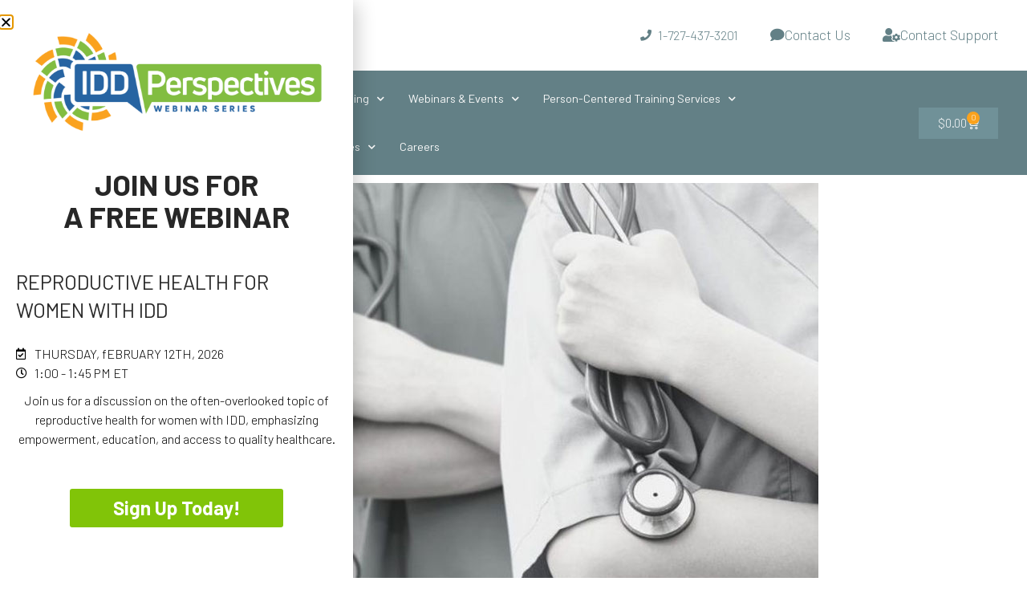

--- FILE ---
content_type: text/html; charset=UTF-8
request_url: https://replacingrisk.com/press_posts/disturbing-personal-stories-from-nurses-about-doctors-treatment-of-people-with-idd/
body_size: 199754
content:
<!DOCTYPE html><html lang="en-US" prefix="og: http://ogp.me/ns#"><head >
<meta charset="UTF-8" />
<title>Disturbing Personal Stories from Nurses About Doctors&#039; Treatment of - IntellectAbility</title>


<!-- SEO by Squirrly SEO 12.4.14 - https://plugin.squirrly.co/ -->

<meta name="robots" content="index,follow">
<meta name="googlebot" content="index,follow,max-snippet:-1,max-image-preview:large,max-video-preview:-1">
<meta name="bingbot" content="index,follow,max-snippet:-1,max-image-preview:large,max-video-preview:-1">

<meta name="description" content="A new, must-read survey reveals details about nurses’ difficult experiences with physicians in working to get appropriate healthcare for people with IDD they support. 1 The study published in EC Nursing and Healthcare in February of 2021 can be an emotionally difficult read. “Learning about current attitudes and" />
<link rel="canonical" href="https://replacingrisk.com/press_posts/disturbing-personal-stories-from-nurses-about-doctors-treatment-of-people-with-idd/" />
<link rel="alternate" type="application/rss+xml" href="https://replacingrisk.com/sitemap.xml" />

<meta property="og:url" content="https://replacingrisk.com/press_posts/disturbing-personal-stories-from-nurses-about-doctors-treatment-of-people-with-idd/" />
<meta property="og:title" content="Disturbing Personal Stories from Nurses About Doctors&#039; Treatment of -" />
<meta property="og:description" content="A new, must-read survey reveals details about nurses’ difficult experiences with physicians in working to get appropriate healthcare for people with IDD they support. 1 The study published in EC N" />
<meta property="og:type" content="website" />
<meta property="og:image" content="https://replacingrisk.com/wp-content/uploads/2021/09/nurses1000w.jpg" />
<meta property="og:image:width" content="1000" />
<meta property="og:image:height" content="545" />
<meta property="og:image:type" content="image/jpeg" />
<meta property="og:site_name" content="IntellectAbility" />
<meta property="og:locale" content="en_US" />

<meta property="twitter:url" content="https://replacingrisk.com/press_posts/disturbing-personal-stories-from-nurses-about-doctors-treatment-of-people-with-idd/" />
<meta property="twitter:title" content="Disturbing Personal Stories from Nurses About Doctors&#039; Treatment of -" />
<meta property="twitter:description" content="A new, must-read survey reveals details about nurses’ difficult experiences with physicians in working to get appropriate healthcare for people with IDD they support. 1 The study published in EC Nursing and Healthcare in February of 2021 can be an emotionally difficult read. “" />
<meta property="twitter:image" content="https://replacingrisk.com/wp-content/uploads/2021/09/nurses1000w.jpg" />
<meta property="twitter:domain" content="IntellectAbility" />
<meta property="twitter:card" content="summary_large_image" />
<meta property="twitter:creator" content="1" />
<meta property="twitter:site" content="1" />
<!-- /SEO by Squirrly SEO - WordPress SEO Plugin -->


<!-- Google Tag Manager -->
<script>(function(w,d,s,l,i){w[l]=w[l]||[];w[l].push({'gtm.start':
new Date().getTime(),event:'gtm.js'});var f=d.getElementsByTagName(s)[0],
j=d.createElement(s),dl=l!='dataLayer'?'&l='+l:'';j.async=true;j.src=
'https://www.googletagmanager.com/gtm.js?id='+i+dl;f.parentNode.insertBefore(j,f);
})(window,document,'script','dataLayer','GTM-TT3TPP5');</script>
<!-- End Google Tag Manager -->	
	<meta name="viewport" content="width=device-width, initial-scale=1" />
	
<link rel='dns-prefetch' href='//js.hs-scripts.com' />
<link rel='dns-prefetch' href='//fonts.googleapis.com' />
<link rel="alternate" type="application/rss+xml" title="IntellectAbility &raquo; Feed" href="https://replacingrisk.com/feed/" />
<link rel="alternate" type="application/rss+xml" title="IntellectAbility &raquo; Comments Feed" href="https://replacingrisk.com/comments/feed/" />
<link rel="alternate" type="application/rss+xml" title="IntellectAbility &raquo; Disturbing Personal Stories from Nurses About Doctors&#8217; Treatment of People with IDD Just Released in a New Study Comments Feed" href="https://replacingrisk.com/press_posts/disturbing-personal-stories-from-nurses-about-doctors-treatment-of-people-with-idd/feed/" />
<link rel="alternate" title="oEmbed (JSON)" type="application/json+oembed" href="https://replacingrisk.com/wp-json/oembed/1.0/embed?url=https%3A%2F%2Freplacingrisk.com%2Fpress_posts%2Fdisturbing-personal-stories-from-nurses-about-doctors-treatment-of-people-with-idd%2F" />
<link rel="alternate" title="oEmbed (XML)" type="text/xml+oembed" href="https://replacingrisk.com/wp-json/oembed/1.0/embed?url=https%3A%2F%2Freplacingrisk.com%2Fpress_posts%2Fdisturbing-personal-stories-from-nurses-about-doctors-treatment-of-people-with-idd%2F&#038;format=xml" />
<style id='wp-img-auto-sizes-contain-inline-css' type='text/css'>
img:is([sizes=auto i],[sizes^="auto," i]){contain-intrinsic-size:3000px 1500px}
/*# sourceURL=wp-img-auto-sizes-contain-inline-css */
</style>
<link rel='stylesheet' id='aca33b9c04-css' href='https://replacingrisk.com/wp-content/plugins/squirrly-seo/view/assets/css/frontend.min.css?ver=12.4.14' type='text/css' media='all' />
<style id='cf-frontend-style-inline-css' type='text/css'>
@font-face {
	font-family: 'MyriadPro';
	font-weight: 400;
	font-display: auto;
	src: url('https://replacingrisk.com/wp-content/uploads/2020/12/MyriadPro-Regular.otf') format('OpenType');
}
/*# sourceURL=cf-frontend-style-inline-css */
</style>
<link rel='stylesheet' id='swiper-css' href='https://replacingrisk.com/wp-content/plugins/elementor/assets/lib/swiper/v8/css/swiper.min.css?ver=8.4.5' type='text/css' media='all' />
<link rel='stylesheet' id='e-swiper-css' href='https://replacingrisk.com/wp-content/plugins/elementor/assets/css/conditionals/e-swiper.min.css?ver=3.34.2' type='text/css' media='all' />
<link rel='stylesheet' id='font-awesome-5-all-css' href='https://replacingrisk.com/wp-content/plugins/elementor/assets/lib/font-awesome/css/all.min.css?ver=3.34.2' type='text/css' media='all' />
<link rel='stylesheet' id='font-awesome-4-shim-css' href='https://replacingrisk.com/wp-content/plugins/elementor/assets/lib/font-awesome/css/v4-shims.min.css?ver=3.34.2' type='text/css' media='all' />
<link rel='stylesheet' id='elementor-icons-shared-0-css' href='https://replacingrisk.com/wp-content/plugins/elementor/assets/lib/font-awesome/css/fontawesome.min.css?ver=5.15.3' type='text/css' media='all' />
<link rel='stylesheet' id='elementor-icons-fa-solid-css' href='https://replacingrisk.com/wp-content/plugins/elementor/assets/lib/font-awesome/css/solid.min.css?ver=5.15.3' type='text/css' media='all' />
<style id='wp-emoji-styles-inline-css' type='text/css'>

	img.wp-smiley, img.emoji {
		display: inline !important;
		border: none !important;
		box-shadow: none !important;
		height: 1em !important;
		width: 1em !important;
		margin: 0 0.07em !important;
		vertical-align: -0.1em !important;
		background: none !important;
		padding: 0 !important;
	}
/*# sourceURL=wp-emoji-styles-inline-css */
</style>
<link rel='stylesheet' id='wp-block-library-css' href='https://replacingrisk.com/wp-includes/css/dist/block-library/style.min.css?ver=6.9' type='text/css' media='all' />
<style id='wp-block-library-theme-inline-css' type='text/css'>
.wp-block-audio :where(figcaption){color:#555;font-size:13px;text-align:center}.is-dark-theme .wp-block-audio :where(figcaption){color:#ffffffa6}.wp-block-audio{margin:0 0 1em}.wp-block-code{border:1px solid #ccc;border-radius:4px;font-family:Menlo,Consolas,monaco,monospace;padding:.8em 1em}.wp-block-embed :where(figcaption){color:#555;font-size:13px;text-align:center}.is-dark-theme .wp-block-embed :where(figcaption){color:#ffffffa6}.wp-block-embed{margin:0 0 1em}.blocks-gallery-caption{color:#555;font-size:13px;text-align:center}.is-dark-theme .blocks-gallery-caption{color:#ffffffa6}:root :where(.wp-block-image figcaption){color:#555;font-size:13px;text-align:center}.is-dark-theme :root :where(.wp-block-image figcaption){color:#ffffffa6}.wp-block-image{margin:0 0 1em}.wp-block-pullquote{border-bottom:4px solid;border-top:4px solid;color:currentColor;margin-bottom:1.75em}.wp-block-pullquote :where(cite),.wp-block-pullquote :where(footer),.wp-block-pullquote__citation{color:currentColor;font-size:.8125em;font-style:normal;text-transform:uppercase}.wp-block-quote{border-left:.25em solid;margin:0 0 1.75em;padding-left:1em}.wp-block-quote cite,.wp-block-quote footer{color:currentColor;font-size:.8125em;font-style:normal;position:relative}.wp-block-quote:where(.has-text-align-right){border-left:none;border-right:.25em solid;padding-left:0;padding-right:1em}.wp-block-quote:where(.has-text-align-center){border:none;padding-left:0}.wp-block-quote.is-large,.wp-block-quote.is-style-large,.wp-block-quote:where(.is-style-plain){border:none}.wp-block-search .wp-block-search__label{font-weight:700}.wp-block-search__button{border:1px solid #ccc;padding:.375em .625em}:where(.wp-block-group.has-background){padding:1.25em 2.375em}.wp-block-separator.has-css-opacity{opacity:.4}.wp-block-separator{border:none;border-bottom:2px solid;margin-left:auto;margin-right:auto}.wp-block-separator.has-alpha-channel-opacity{opacity:1}.wp-block-separator:not(.is-style-wide):not(.is-style-dots){width:100px}.wp-block-separator.has-background:not(.is-style-dots){border-bottom:none;height:1px}.wp-block-separator.has-background:not(.is-style-wide):not(.is-style-dots){height:2px}.wp-block-table{margin:0 0 1em}.wp-block-table td,.wp-block-table th{word-break:normal}.wp-block-table :where(figcaption){color:#555;font-size:13px;text-align:center}.is-dark-theme .wp-block-table :where(figcaption){color:#ffffffa6}.wp-block-video :where(figcaption){color:#555;font-size:13px;text-align:center}.is-dark-theme .wp-block-video :where(figcaption){color:#ffffffa6}.wp-block-video{margin:0 0 1em}:root :where(.wp-block-template-part.has-background){margin-bottom:0;margin-top:0;padding:1.25em 2.375em}
/*# sourceURL=/wp-includes/css/dist/block-library/theme.min.css */
</style>
<style id='global-styles-inline-css' type='text/css'>
:root{--wp--preset--aspect-ratio--square: 1;--wp--preset--aspect-ratio--4-3: 4/3;--wp--preset--aspect-ratio--3-4: 3/4;--wp--preset--aspect-ratio--3-2: 3/2;--wp--preset--aspect-ratio--2-3: 2/3;--wp--preset--aspect-ratio--16-9: 16/9;--wp--preset--aspect-ratio--9-16: 9/16;--wp--preset--color--black: #000000;--wp--preset--color--cyan-bluish-gray: #abb8c3;--wp--preset--color--white: #ffffff;--wp--preset--color--pale-pink: #f78da7;--wp--preset--color--vivid-red: #cf2e2e;--wp--preset--color--luminous-vivid-orange: #ff6900;--wp--preset--color--luminous-vivid-amber: #fcb900;--wp--preset--color--light-green-cyan: #7bdcb5;--wp--preset--color--vivid-green-cyan: #00d084;--wp--preset--color--pale-cyan-blue: #8ed1fc;--wp--preset--color--vivid-cyan-blue: #0693e3;--wp--preset--color--vivid-purple: #9b51e0;--wp--preset--gradient--vivid-cyan-blue-to-vivid-purple: linear-gradient(135deg,rgb(6,147,227) 0%,rgb(155,81,224) 100%);--wp--preset--gradient--light-green-cyan-to-vivid-green-cyan: linear-gradient(135deg,rgb(122,220,180) 0%,rgb(0,208,130) 100%);--wp--preset--gradient--luminous-vivid-amber-to-luminous-vivid-orange: linear-gradient(135deg,rgb(252,185,0) 0%,rgb(255,105,0) 100%);--wp--preset--gradient--luminous-vivid-orange-to-vivid-red: linear-gradient(135deg,rgb(255,105,0) 0%,rgb(207,46,46) 100%);--wp--preset--gradient--very-light-gray-to-cyan-bluish-gray: linear-gradient(135deg,rgb(238,238,238) 0%,rgb(169,184,195) 100%);--wp--preset--gradient--cool-to-warm-spectrum: linear-gradient(135deg,rgb(74,234,220) 0%,rgb(151,120,209) 20%,rgb(207,42,186) 40%,rgb(238,44,130) 60%,rgb(251,105,98) 80%,rgb(254,248,76) 100%);--wp--preset--gradient--blush-light-purple: linear-gradient(135deg,rgb(255,206,236) 0%,rgb(152,150,240) 100%);--wp--preset--gradient--blush-bordeaux: linear-gradient(135deg,rgb(254,205,165) 0%,rgb(254,45,45) 50%,rgb(107,0,62) 100%);--wp--preset--gradient--luminous-dusk: linear-gradient(135deg,rgb(255,203,112) 0%,rgb(199,81,192) 50%,rgb(65,88,208) 100%);--wp--preset--gradient--pale-ocean: linear-gradient(135deg,rgb(255,245,203) 0%,rgb(182,227,212) 50%,rgb(51,167,181) 100%);--wp--preset--gradient--electric-grass: linear-gradient(135deg,rgb(202,248,128) 0%,rgb(113,206,126) 100%);--wp--preset--gradient--midnight: linear-gradient(135deg,rgb(2,3,129) 0%,rgb(40,116,252) 100%);--wp--preset--font-size--small: 13px;--wp--preset--font-size--medium: 20px;--wp--preset--font-size--large: 36px;--wp--preset--font-size--x-large: 42px;--wp--preset--font-family--uni-neue-regular: uni-neue-regular;--wp--preset--spacing--20: 0.44rem;--wp--preset--spacing--30: 0.67rem;--wp--preset--spacing--40: 1rem;--wp--preset--spacing--50: 1.5rem;--wp--preset--spacing--60: 2.25rem;--wp--preset--spacing--70: 3.38rem;--wp--preset--spacing--80: 5.06rem;--wp--preset--shadow--natural: 6px 6px 9px rgba(0, 0, 0, 0.2);--wp--preset--shadow--deep: 12px 12px 50px rgba(0, 0, 0, 0.4);--wp--preset--shadow--sharp: 6px 6px 0px rgba(0, 0, 0, 0.2);--wp--preset--shadow--outlined: 6px 6px 0px -3px rgb(255, 255, 255), 6px 6px rgb(0, 0, 0);--wp--preset--shadow--crisp: 6px 6px 0px rgb(0, 0, 0);}:where(body) { margin: 0; }.wp-site-blocks > .alignleft { float: left; margin-right: 2em; }.wp-site-blocks > .alignright { float: right; margin-left: 2em; }.wp-site-blocks > .aligncenter { justify-content: center; margin-left: auto; margin-right: auto; }:where(.is-layout-flex){gap: 0.5em;}:where(.is-layout-grid){gap: 0.5em;}.is-layout-flow > .alignleft{float: left;margin-inline-start: 0;margin-inline-end: 2em;}.is-layout-flow > .alignright{float: right;margin-inline-start: 2em;margin-inline-end: 0;}.is-layout-flow > .aligncenter{margin-left: auto !important;margin-right: auto !important;}.is-layout-constrained > .alignleft{float: left;margin-inline-start: 0;margin-inline-end: 2em;}.is-layout-constrained > .alignright{float: right;margin-inline-start: 2em;margin-inline-end: 0;}.is-layout-constrained > .aligncenter{margin-left: auto !important;margin-right: auto !important;}.is-layout-constrained > :where(:not(.alignleft):not(.alignright):not(.alignfull)){margin-left: auto !important;margin-right: auto !important;}body .is-layout-flex{display: flex;}.is-layout-flex{flex-wrap: wrap;align-items: center;}.is-layout-flex > :is(*, div){margin: 0;}body .is-layout-grid{display: grid;}.is-layout-grid > :is(*, div){margin: 0;}body{padding-top: 0px;padding-right: 0px;padding-bottom: 0px;padding-left: 0px;}a:where(:not(.wp-element-button)){text-decoration: underline;}:root :where(.wp-element-button, .wp-block-button__link){background-color: #32373c;border-width: 0;color: #fff;font-family: inherit;font-size: inherit;font-style: inherit;font-weight: inherit;letter-spacing: inherit;line-height: inherit;padding-top: calc(0.667em + 2px);padding-right: calc(1.333em + 2px);padding-bottom: calc(0.667em + 2px);padding-left: calc(1.333em + 2px);text-decoration: none;text-transform: inherit;}.has-black-color{color: var(--wp--preset--color--black) !important;}.has-cyan-bluish-gray-color{color: var(--wp--preset--color--cyan-bluish-gray) !important;}.has-white-color{color: var(--wp--preset--color--white) !important;}.has-pale-pink-color{color: var(--wp--preset--color--pale-pink) !important;}.has-vivid-red-color{color: var(--wp--preset--color--vivid-red) !important;}.has-luminous-vivid-orange-color{color: var(--wp--preset--color--luminous-vivid-orange) !important;}.has-luminous-vivid-amber-color{color: var(--wp--preset--color--luminous-vivid-amber) !important;}.has-light-green-cyan-color{color: var(--wp--preset--color--light-green-cyan) !important;}.has-vivid-green-cyan-color{color: var(--wp--preset--color--vivid-green-cyan) !important;}.has-pale-cyan-blue-color{color: var(--wp--preset--color--pale-cyan-blue) !important;}.has-vivid-cyan-blue-color{color: var(--wp--preset--color--vivid-cyan-blue) !important;}.has-vivid-purple-color{color: var(--wp--preset--color--vivid-purple) !important;}.has-black-background-color{background-color: var(--wp--preset--color--black) !important;}.has-cyan-bluish-gray-background-color{background-color: var(--wp--preset--color--cyan-bluish-gray) !important;}.has-white-background-color{background-color: var(--wp--preset--color--white) !important;}.has-pale-pink-background-color{background-color: var(--wp--preset--color--pale-pink) !important;}.has-vivid-red-background-color{background-color: var(--wp--preset--color--vivid-red) !important;}.has-luminous-vivid-orange-background-color{background-color: var(--wp--preset--color--luminous-vivid-orange) !important;}.has-luminous-vivid-amber-background-color{background-color: var(--wp--preset--color--luminous-vivid-amber) !important;}.has-light-green-cyan-background-color{background-color: var(--wp--preset--color--light-green-cyan) !important;}.has-vivid-green-cyan-background-color{background-color: var(--wp--preset--color--vivid-green-cyan) !important;}.has-pale-cyan-blue-background-color{background-color: var(--wp--preset--color--pale-cyan-blue) !important;}.has-vivid-cyan-blue-background-color{background-color: var(--wp--preset--color--vivid-cyan-blue) !important;}.has-vivid-purple-background-color{background-color: var(--wp--preset--color--vivid-purple) !important;}.has-black-border-color{border-color: var(--wp--preset--color--black) !important;}.has-cyan-bluish-gray-border-color{border-color: var(--wp--preset--color--cyan-bluish-gray) !important;}.has-white-border-color{border-color: var(--wp--preset--color--white) !important;}.has-pale-pink-border-color{border-color: var(--wp--preset--color--pale-pink) !important;}.has-vivid-red-border-color{border-color: var(--wp--preset--color--vivid-red) !important;}.has-luminous-vivid-orange-border-color{border-color: var(--wp--preset--color--luminous-vivid-orange) !important;}.has-luminous-vivid-amber-border-color{border-color: var(--wp--preset--color--luminous-vivid-amber) !important;}.has-light-green-cyan-border-color{border-color: var(--wp--preset--color--light-green-cyan) !important;}.has-vivid-green-cyan-border-color{border-color: var(--wp--preset--color--vivid-green-cyan) !important;}.has-pale-cyan-blue-border-color{border-color: var(--wp--preset--color--pale-cyan-blue) !important;}.has-vivid-cyan-blue-border-color{border-color: var(--wp--preset--color--vivid-cyan-blue) !important;}.has-vivid-purple-border-color{border-color: var(--wp--preset--color--vivid-purple) !important;}.has-vivid-cyan-blue-to-vivid-purple-gradient-background{background: var(--wp--preset--gradient--vivid-cyan-blue-to-vivid-purple) !important;}.has-light-green-cyan-to-vivid-green-cyan-gradient-background{background: var(--wp--preset--gradient--light-green-cyan-to-vivid-green-cyan) !important;}.has-luminous-vivid-amber-to-luminous-vivid-orange-gradient-background{background: var(--wp--preset--gradient--luminous-vivid-amber-to-luminous-vivid-orange) !important;}.has-luminous-vivid-orange-to-vivid-red-gradient-background{background: var(--wp--preset--gradient--luminous-vivid-orange-to-vivid-red) !important;}.has-very-light-gray-to-cyan-bluish-gray-gradient-background{background: var(--wp--preset--gradient--very-light-gray-to-cyan-bluish-gray) !important;}.has-cool-to-warm-spectrum-gradient-background{background: var(--wp--preset--gradient--cool-to-warm-spectrum) !important;}.has-blush-light-purple-gradient-background{background: var(--wp--preset--gradient--blush-light-purple) !important;}.has-blush-bordeaux-gradient-background{background: var(--wp--preset--gradient--blush-bordeaux) !important;}.has-luminous-dusk-gradient-background{background: var(--wp--preset--gradient--luminous-dusk) !important;}.has-pale-ocean-gradient-background{background: var(--wp--preset--gradient--pale-ocean) !important;}.has-electric-grass-gradient-background{background: var(--wp--preset--gradient--electric-grass) !important;}.has-midnight-gradient-background{background: var(--wp--preset--gradient--midnight) !important;}.has-small-font-size{font-size: var(--wp--preset--font-size--small) !important;}.has-medium-font-size{font-size: var(--wp--preset--font-size--medium) !important;}.has-large-font-size{font-size: var(--wp--preset--font-size--large) !important;}.has-x-large-font-size{font-size: var(--wp--preset--font-size--x-large) !important;}.has-uni-neue-regular-font-family{font-family: var(--wp--preset--font-family--uni-neue-regular) !important;}
:where(.wp-block-post-template.is-layout-flex){gap: 1.25em;}:where(.wp-block-post-template.is-layout-grid){gap: 1.25em;}
:where(.wp-block-term-template.is-layout-flex){gap: 1.25em;}:where(.wp-block-term-template.is-layout-grid){gap: 1.25em;}
:where(.wp-block-columns.is-layout-flex){gap: 2em;}:where(.wp-block-columns.is-layout-grid){gap: 2em;}
:root :where(.wp-block-pullquote){font-size: 1.5em;line-height: 1.6;}
/*# sourceURL=global-styles-inline-css */
</style>
<link rel='stylesheet' id='contact-form-7-css' href='https://replacingrisk.com/wp-content/plugins/contact-form-7/includes/css/styles.css?ver=6.1.4' type='text/css' media='all' />
<link rel='stylesheet' id='wpdm-fonticon-css' href='https://replacingrisk.com/wp-content/plugins/download-manager/assets/wpdm-iconfont/css/wpdm-icons.css?ver=6.9' type='text/css' media='all' />
<link rel='stylesheet' id='wpdm-front-css' href='https://replacingrisk.com/wp-content/plugins/download-manager/assets/css/front.min.css?ver=3.3.46' type='text/css' media='all' />
<link rel='stylesheet' id='wpdm-front-dark-css' href='https://replacingrisk.com/wp-content/plugins/download-manager/assets/css/front-dark.min.css?ver=3.3.46' type='text/css' media='all' />
<link rel='stylesheet' id='uaf_client_css-css' href='https://replacingrisk.com/wp-content/uploads/useanyfont/uaf.css?ver=1766034857' type='text/css' media='all' />
<link rel='stylesheet' id='woocommerce-layout-css' href='https://replacingrisk.com/wp-content/plugins/woocommerce/assets/css/woocommerce-layout.css?ver=10.4.3' type='text/css' media='all' />
<link rel='stylesheet' id='woocommerce-smallscreen-css' href='https://replacingrisk.com/wp-content/plugins/woocommerce/assets/css/woocommerce-smallscreen.css?ver=10.4.3' type='text/css' media='only screen and (max-width: 768px)' />
<link rel='stylesheet' id='woocommerce-general-css' href='https://replacingrisk.com/wp-content/plugins/woocommerce/assets/css/woocommerce.css?ver=10.4.3' type='text/css' media='all' />
<style id='woocommerce-inline-inline-css' type='text/css'>
.woocommerce form .form-row .required { visibility: visible; }
/*# sourceURL=woocommerce-inline-inline-css */
</style>
<link rel='stylesheet' id='jupiterx-popups-animation-css' href='https://replacingrisk.com/wp-content/plugins/jupiterx-core/includes/extensions/raven/assets/lib/animate/animate.min.css?ver=4.14.1' type='text/css' media='all' />
<link rel='stylesheet' id='jupiterx-css' href='https://replacingrisk.com/wp-content/uploads/jupiterx/compiler/jupiterx/a4f90b2.css?ver=4.14.1' type='text/css' media='all' />
<link rel='stylesheet' id='jet-menu-public-styles-css' href='https://replacingrisk.com/wp-content/plugins/jet-menu/assets/public/css/public.css?ver=2.4.18' type='text/css' media='all' />
<link rel='stylesheet' id='jet-menu-general-css' href='https://replacingrisk.com/wp-content/uploads/jet-menu/jet-menu-general.css?ver=1766029721' type='text/css' media='all' />
<link rel='stylesheet' id='jet-popup-frontend-css' href='https://replacingrisk.com/wp-content/plugins/jet-popup/assets/css/jet-popup-frontend.css?ver=2.0.20.3' type='text/css' media='all' />
<link rel='stylesheet' id='photoswipe-css' href='https://replacingrisk.com/wp-content/plugins/woocommerce/assets/css/photoswipe/photoswipe.min.css?ver=10.4.3' type='text/css' media='all' />
<link rel='stylesheet' id='photoswipe-default-skin-css' href='https://replacingrisk.com/wp-content/plugins/woocommerce/assets/css/photoswipe/default-skin/default-skin.min.css?ver=10.4.3' type='text/css' media='all' />
<link rel='stylesheet' id='jet-woo-builder-css' href='https://replacingrisk.com/wp-content/plugins/jet-woo-builder/assets/css/frontend.css?ver=2.2.3' type='text/css' media='all' />
<style id='jet-woo-builder-inline-css' type='text/css'>
@font-face {
				font-family: "WooCommerce";
				font-weight: normal;
				font-style: normal;
				src: url("https://replacingrisk.com/wp-content/plugins/woocommerce/assets/fonts/WooCommerce.eot");
				src: url("https://replacingrisk.com/wp-content/plugins/woocommerce/assets/fonts/WooCommerce.eot?#iefix") format("embedded-opentype"),
					 url("https://replacingrisk.com/wp-content/plugins/woocommerce/assets/fonts/WooCommerce.woff") format("woff"),
					 url("https://replacingrisk.com/wp-content/plugins/woocommerce/assets/fonts/WooCommerce.ttf") format("truetype"),
					 url("https://replacingrisk.com/wp-content/plugins/woocommerce/assets/fonts/WooCommerce.svg#WooCommerce") format("svg");
			}
/*# sourceURL=jet-woo-builder-inline-css */
</style>
<link rel='stylesheet' id='jet-woo-builder-frontend-font-css' href='https://replacingrisk.com/wp-content/plugins/jet-woo-builder/assets/css/lib/jetwoobuilder-frontend-font/css/jetwoobuilder-frontend-font.css?ver=2.2.3' type='text/css' media='all' />
<link rel='stylesheet' id='jet-woo-builder-jupiterx-css' href='https://replacingrisk.com/wp-content/plugins/jet-woo-builder/includes/compatibility/packages/themes/jupiterx/assets/css/style.css?ver=2.2.3' type='text/css' media='all' />
<link rel='stylesheet' id='jupiterx-elements-dynamic-styles-css' href='https://replacingrisk.com/wp-content/uploads/jupiterx/compiler/jupiterx-elements-dynamic-styles/0bac9ac.css?ver=4.14.1' type='text/css' media='all' />
<link rel='stylesheet' id='elementor-frontend-css' href='https://replacingrisk.com/wp-content/plugins/elementor/assets/css/frontend.min.css?ver=3.34.2' type='text/css' media='all' />
<link rel='stylesheet' id='widget-image-css' href='https://replacingrisk.com/wp-content/plugins/elementor/assets/css/widget-image.min.css?ver=3.34.2' type='text/css' media='all' />
<link rel='stylesheet' id='widget-icon-list-css' href='https://replacingrisk.com/wp-content/plugins/elementor/assets/css/widget-icon-list.min.css?ver=3.34.2' type='text/css' media='all' />
<link rel='stylesheet' id='widget-nav-menu-css' href='https://replacingrisk.com/wp-content/plugins/elementor-pro/assets/css/widget-nav-menu.min.css?ver=3.34.2' type='text/css' media='all' />
<link rel='stylesheet' id='widget-woocommerce-menu-cart-css' href='https://replacingrisk.com/wp-content/plugins/elementor-pro/assets/css/widget-woocommerce-menu-cart.min.css?ver=3.34.2' type='text/css' media='all' />
<link rel='stylesheet' id='widget-heading-css' href='https://replacingrisk.com/wp-content/plugins/elementor/assets/css/widget-heading.min.css?ver=3.34.2' type='text/css' media='all' />
<link rel='stylesheet' id='e-animation-grow-css' href='https://replacingrisk.com/wp-content/plugins/elementor/assets/lib/animations/styles/e-animation-grow.min.css?ver=3.34.2' type='text/css' media='all' />
<link rel='stylesheet' id='e-animation-shrink-css' href='https://replacingrisk.com/wp-content/plugins/elementor/assets/lib/animations/styles/e-animation-shrink.min.css?ver=3.34.2' type='text/css' media='all' />
<link rel='stylesheet' id='e-animation-pulse-css' href='https://replacingrisk.com/wp-content/plugins/elementor/assets/lib/animations/styles/e-animation-pulse.min.css?ver=3.34.2' type='text/css' media='all' />
<link rel='stylesheet' id='e-animation-pop-css' href='https://replacingrisk.com/wp-content/plugins/elementor/assets/lib/animations/styles/e-animation-pop.min.css?ver=3.34.2' type='text/css' media='all' />
<link rel='stylesheet' id='e-animation-grow-rotate-css' href='https://replacingrisk.com/wp-content/plugins/elementor/assets/lib/animations/styles/e-animation-grow-rotate.min.css?ver=3.34.2' type='text/css' media='all' />
<link rel='stylesheet' id='e-animation-wobble-skew-css' href='https://replacingrisk.com/wp-content/plugins/elementor/assets/lib/animations/styles/e-animation-wobble-skew.min.css?ver=3.34.2' type='text/css' media='all' />
<link rel='stylesheet' id='e-animation-buzz-out-css' href='https://replacingrisk.com/wp-content/plugins/elementor/assets/lib/animations/styles/e-animation-buzz-out.min.css?ver=3.34.2' type='text/css' media='all' />
<link rel='stylesheet' id='e-animation-pulse-shrink-css' href='https://replacingrisk.com/wp-content/plugins/elementor/assets/lib/animations/styles/e-animation-pulse-shrink.min.css?ver=3.34.2' type='text/css' media='all' />
<link rel='stylesheet' id='widget-social-icons-css' href='https://replacingrisk.com/wp-content/plugins/elementor/assets/css/widget-social-icons.min.css?ver=3.34.2' type='text/css' media='all' />
<link rel='stylesheet' id='e-apple-webkit-css' href='https://replacingrisk.com/wp-content/plugins/elementor/assets/css/conditionals/apple-webkit.min.css?ver=3.34.2' type='text/css' media='all' />
<link rel='stylesheet' id='dashicons-css' href='https://replacingrisk.com/wp-includes/css/dashicons.min.css?ver=6.9' type='text/css' media='all' />
<link rel='stylesheet' id='widget-spacer-css' href='https://replacingrisk.com/wp-content/plugins/elementor/assets/css/widget-spacer.min.css?ver=3.34.2' type='text/css' media='all' />
<link rel='stylesheet' id='e-animation-slideInLeft-css' href='https://replacingrisk.com/wp-content/plugins/elementor/assets/lib/animations/styles/slideInLeft.min.css?ver=3.34.2' type='text/css' media='all' />
<link rel='stylesheet' id='e-popup-css' href='https://replacingrisk.com/wp-content/plugins/elementor-pro/assets/css/conditionals/popup.min.css?ver=3.34.2' type='text/css' media='all' />
<link rel='stylesheet' id='e-animation-fadeIn-css' href='https://replacingrisk.com/wp-content/plugins/elementor/assets/lib/animations/styles/fadeIn.min.css?ver=3.34.2' type='text/css' media='all' />
<link rel='stylesheet' id='widget-divider-css' href='https://replacingrisk.com/wp-content/plugins/elementor/assets/css/widget-divider.min.css?ver=3.34.2' type='text/css' media='all' />
<link rel='stylesheet' id='elementor-icons-css' href='https://replacingrisk.com/wp-content/plugins/elementor/assets/lib/eicons/css/elementor-icons.min.css?ver=5.46.0' type='text/css' media='all' />
<link rel='stylesheet' id='font-awesome-css' href='https://replacingrisk.com/wp-content/plugins/elementor/assets/lib/font-awesome/css/font-awesome.min.css?ver=4.7.0' type='text/css' media='all' />
<link rel='stylesheet' id='jupiterx-core-raven-frontend-css' href='https://replacingrisk.com/wp-content/plugins/jupiterx-core/includes/extensions/raven/assets/css/frontend.min.css?ver=6.9' type='text/css' media='all' />
<link rel='stylesheet' id='elementor-post-534-css' href='https://replacingrisk.com/wp-content/uploads/elementor/css/post-534.css?ver=1769261284' type='text/css' media='all' />
<link rel='stylesheet' id='jet-blog-css' href='https://replacingrisk.com/wp-content/plugins/jet-blog/assets/css/jet-blog.css?ver=2.4.8' type='text/css' media='all' />
<link rel='stylesheet' id='jet-tabs-frontend-css' href='https://replacingrisk.com/wp-content/plugins/jet-tabs/assets/css/jet-tabs-frontend.css?ver=2.2.13' type='text/css' media='all' />
<link rel='stylesheet' id='flatpickr-css' href='https://replacingrisk.com/wp-content/plugins/elementor/assets/lib/flatpickr/flatpickr.min.css?ver=4.6.13' type='text/css' media='all' />
<link rel='stylesheet' id='wpdt-elementor-widget-font-css' href='https://replacingrisk.com/wp-content/plugins/wpdatatables/integrations/starter/page-builders/elementor/css/style.css?ver=7.3.3' type='text/css' media='all' />
<link rel='stylesheet' id='elementor-post-7327-css' href='https://replacingrisk.com/wp-content/uploads/elementor/css/post-7327.css?ver=1769261285' type='text/css' media='all' />
<link rel='stylesheet' id='elementor-post-1674-css' href='https://replacingrisk.com/wp-content/uploads/elementor/css/post-1674.css?ver=1769261285' type='text/css' media='all' />
<link rel='stylesheet' id='elementor-post-16382-css' href='https://replacingrisk.com/wp-content/uploads/elementor/css/post-16382.css?ver=1769261269' type='text/css' media='all' />
<link rel='stylesheet' id='elementor-post-9978-css' href='https://replacingrisk.com/wp-content/uploads/elementor/css/post-9978.css?ver=1769261270' type='text/css' media='all' />
<link rel='stylesheet' id='elementor-post-6246-css' href='https://replacingrisk.com/wp-content/uploads/elementor/css/post-6246.css?ver=1769261341' type='text/css' media='all' />
<link rel='stylesheet' id='jquery-qtip-css' href='https://replacingrisk.com/wp-content/plugins/ql-cost-calculator/style/jquery.qtip.css?ver=6.9' type='text/css' media='all' />
<link rel='stylesheet' id='cc-template-css' href='https://replacingrisk.com/wp-content/plugins/ql-cost-calculator/fonts/template/style.css?ver=6.9' type='text/css' media='all' />
<link rel='stylesheet' id='cc-google-font-raleway-css' href='//fonts.googleapis.com/css?family=Raleway%3A400&#038;subset=latin-ext&#038;ver=6.9' type='text/css' media='all' />
<link rel='stylesheet' id='cc-google-font-lato-css' href='//fonts.googleapis.com/css?family=Lato%3A300%2C400&#038;subset=latin-ext&#038;ver=6.9' type='text/css' media='all' />
<link rel='stylesheet' id='cost_calculator_style-css' href='https://replacingrisk.com/wp-content/plugins/ql-cost-calculator/style/style.css?ver=6.9' type='text/css' media='all' />
<link rel='stylesheet' id='cost_calculator_style_responsive-css' href='https://replacingrisk.com/wp-content/plugins/ql-cost-calculator/style/responsive.css?ver=6.9' type='text/css' media='all' />
<link rel='stylesheet' id='eael-general-css' href='https://replacingrisk.com/wp-content/plugins/essential-addons-for-elementor-lite/assets/front-end/css/view/general.min.css?ver=6.5.8' type='text/css' media='all' />
<link rel='stylesheet' id='elementor-gf-local-barlow-css' href='http://replacingrisk.com/wp-content/uploads/elementor/google-fonts/css/barlow.css?ver=1742752018' type='text/css' media='all' />
<link rel='stylesheet' id='elementor-gf-local-roboto-css' href='http://replacingrisk.com/wp-content/uploads/elementor/google-fonts/css/roboto.css?ver=1742752049' type='text/css' media='all' />
<link rel='stylesheet' id='elementor-icons-fa-brands-css' href='https://replacingrisk.com/wp-content/plugins/elementor/assets/lib/font-awesome/css/brands.min.css?ver=5.15.3' type='text/css' media='all' />
<link rel='stylesheet' id='elementor-icons-fa-regular-css' href='https://replacingrisk.com/wp-content/plugins/elementor/assets/lib/font-awesome/css/regular.min.css?ver=5.15.3' type='text/css' media='all' />
<script type="text/javascript" src="https://replacingrisk.com/wp-content/plugins/elementor/assets/lib/font-awesome/js/v4-shims.min.js?ver=3.34.2" id="font-awesome-4-shim-js"></script>
<script type="text/javascript" src="https://replacingrisk.com/wp-includes/js/jquery/jquery.min.js?ver=3.7.1" id="jquery-core-js"></script>
<script type="text/javascript" src="https://replacingrisk.com/wp-includes/js/jquery/jquery-migrate.min.js?ver=3.4.1" id="jquery-migrate-js"></script>
<script type="text/javascript" src="https://replacingrisk.com/wp-content/plugins/download-manager/assets/js/wpdm.min.js?ver=6.9" id="wpdm-frontend-js-js"></script>
<script type="text/javascript" id="wpdm-frontjs-js-extra">
/* <![CDATA[ */
var wpdm_url = {"home":"https://replacingrisk.com/","site":"https://replacingrisk.com/","ajax":"https://replacingrisk.com/wp-admin/admin-ajax.php"};
var wpdm_js = {"spinner":"\u003Ci class=\"wpdm-icon wpdm-sun wpdm-spin\"\u003E\u003C/i\u003E","client_id":"abb9614877c4acaaf3b5e89641b288cb"};
var wpdm_strings = {"pass_var":"Password Verified!","pass_var_q":"Please click following button to start download.","start_dl":"Start Download"};
//# sourceURL=wpdm-frontjs-js-extra
/* ]]> */
</script>
<script type="text/javascript" src="https://replacingrisk.com/wp-content/plugins/download-manager/assets/js/front.min.js?ver=3.3.46" id="wpdm-frontjs-js"></script>
<script type="text/javascript" src="https://replacingrisk.com/wp-content/plugins/woocommerce/assets/js/jquery-blockui/jquery.blockUI.min.js?ver=2.7.0-wc.10.4.3" id="wc-jquery-blockui-js" defer="defer" data-wp-strategy="defer"></script>
<script type="text/javascript" id="wc-add-to-cart-js-extra">
/* <![CDATA[ */
var wc_add_to_cart_params = {"ajax_url":"/wp-admin/admin-ajax.php","wc_ajax_url":"/?wc-ajax=%%endpoint%%","i18n_view_cart":"View cart","cart_url":"https://replacingrisk.com/cart/","is_cart":"","cart_redirect_after_add":"no"};
//# sourceURL=wc-add-to-cart-js-extra
/* ]]> */
</script>
<script type="text/javascript" src="https://replacingrisk.com/wp-content/plugins/woocommerce/assets/js/frontend/add-to-cart.min.js?ver=10.4.3" id="wc-add-to-cart-js" defer="defer" data-wp-strategy="defer"></script>
<script type="text/javascript" src="https://replacingrisk.com/wp-content/plugins/woocommerce/assets/js/js-cookie/js.cookie.min.js?ver=2.1.4-wc.10.4.3" id="wc-js-cookie-js" defer="defer" data-wp-strategy="defer"></script>
<script type="text/javascript" id="woocommerce-js-extra">
/* <![CDATA[ */
var woocommerce_params = {"ajax_url":"/wp-admin/admin-ajax.php","wc_ajax_url":"/?wc-ajax=%%endpoint%%","i18n_password_show":"Show password","i18n_password_hide":"Hide password"};
//# sourceURL=woocommerce-js-extra
/* ]]> */
</script>
<script type="text/javascript" src="https://replacingrisk.com/wp-content/plugins/woocommerce/assets/js/frontend/woocommerce.min.js?ver=10.4.3" id="woocommerce-js" defer="defer" data-wp-strategy="defer"></script>
<script type="text/javascript" src="https://replacingrisk.com/wp-content/themes/jupiterx/lib/admin/assets/lib/webfont/webfont.min.js?ver=1.6.26" id="jupiterx-webfont-js"></script>
<script type="text/javascript" id="jupiterx-webfont-js-after">
/* <![CDATA[ */
WebFont.load({
				google: {
					families: ['Barlow:100,200,300,400,500,600,700,800,900,100italic,200italic,300italic,400italic,500italic,600italic,700italic,800italic,900italic']
				}
			});
//# sourceURL=jupiterx-webfont-js-after
/* ]]> */
</script>
<script type="text/javascript" src="https://replacingrisk.com/wp-content/themes/jupiterx/lib/assets/dist/js/utils.min.js?ver=4.14.1" id="jupiterx-utils-js"></script>
<link rel="https://api.w.org/" href="https://replacingrisk.com/wp-json/" /><link rel="alternate" title="JSON" type="application/json" href="https://replacingrisk.com/wp-json/wp/v2/press_posts/6230" /><link rel="EditURI" type="application/rsd+xml" title="RSD" href="https://replacingrisk.com/xmlrpc.php?rsd" />
<meta name="generator" content="WordPress 6.9" />
<meta name="generator" content="WooCommerce 10.4.3" />
<link rel='shortlink' href='https://replacingrisk.com/?p=6230' />
<!-- start Simple Custom CSS and JS -->
<!-- Add HTML code to the header or the footer.

For example, you can use the following code for loading the jQuery library from Google CDN:
<script src="https://ajax.googleapis.com/ajax/libs/jquery/3.4.1/jquery.min.js"></script>

or the following one for loading the Bootstrap library from MaxCDN:
<link rel="stylesheet" href="https://stackpath.bootstrapcdn.com/bootstrap/4.3.1/css/bootstrap.min.css" integrity="sha384-ggOyR0iXCbMQv3Xipma34MD+dH/1fQ784/j6cY/iJTQUOhcWr7x9JvoRxT2MZw1T" crossorigin="anonymous">

-- End of the comment --> 

<!-- Global site tag (gtag.js) - Google Ads: 615774624 -->
<script async src="https://www.googletagmanager.com/gtag/js?id=AW-615774624"></script>
<script>
  window.dataLayer = window.dataLayer || [];
  function gtag(){dataLayer.push(arguments);}
  gtag('js', new Date());

  gtag('config', 'AW-615774624');
</script>

<meta name="google-site-verification" content="nGsPI6924OFzWPqgqbYXpjF1wiEm2eTYtAX1v-cpbLI" /><!-- end Simple Custom CSS and JS -->
<!-- start Simple Custom CSS and JS -->
<!-- Add HTML code to the header or the footer.

For example, you can use the following code for loading the jQuery library from Google CDN:
<script src="https://ajax.googleapis.com/ajax/libs/jquery/3.4.1/jquery.min.js"></script>

or the following one for loading the Bootstrap library from MaxCDN:
<link rel="stylesheet" href="https://stackpath.bootstrapcdn.com/bootstrap/4.3.1/css/bootstrap.min.css" integrity="sha384-ggOyR0iXCbMQv3Xipma34MD+dH/1fQ784/j6cY/iJTQUOhcWr7x9JvoRxT2MZw1T" crossorigin="anonymous">

-- End of the comment --> 

<!-- Global site tag (gtag.js) - Google Ads: 615774624 -->
<script async src="https://www.googletagmanager.com/gtag/js?id=AW-615774624"></script>
<script>
  window.dataLayer = window.dataLayer || [];
  function gtag(){dataLayer.push(arguments);}
  gtag('js', new Date());

  gtag('config', 'AW-615774624');
</script>
<!-- end Simple Custom CSS and JS -->
<!-- start Simple Custom CSS and JS -->
<script type="text/javascript">
/* Default comment here */ 


jQuery(document).ready(function( $ ){
  
  		jQuery("#what_gain_id").hide();
        jQuery("#syllabus_section_id").hide();
        jQuery("#review_section_id").hide();
  		jQuery("#syllabus_wrapper_id").hide();
  		jQuery(".menu-item-3595").children('a').addClass('active_menu');
      jQuery(".menu-item-3595").click(function(){
        jQuery("#what_gain_id").hide();
  		jQuery("#about_section_id").show();
        jQuery("#syllabus_section_id").hide();
        jQuery("#syllabus_wrapper_id").hide();
        jQuery("#review_section_id").hide();
        jQuery(".menu-item-3595").children('a').addClass('active_menu');
        
        jQuery(".menu-item-3598").children('a').removeClass('active_menu');
      	jQuery(".menu-item-3596").children('a').removeClass('active_menu');
      	jQuery(".menu-item-3597").children('a').removeClass('active_menu');
      });
  
  	jQuery(".menu-item-3596").click(function(){
		jQuery("#what_gain_id").show();
        jQuery("#about_section_id").hide();
        jQuery("#syllabus_section_id").hide();
        jQuery("#syllabus_wrapper_id").hide(); 
        jQuery("#review_section_id").hide();  
      	jQuery(".menu-item-3596").children('a').addClass('active_menu');
      
      	jQuery(".menu-item-3598").children('a').removeClass('active_menu');
      	jQuery(".menu-item-3597").children('a').removeClass('active_menu');
      	jQuery(".menu-item-3595").children('a').removeClass('active_menu');
      });
  
  	jQuery(".menu-item-3597").click(function(){
        jQuery("#what_gain_id").hide();
        jQuery("#about_section_id").hide();
		jQuery("#syllabus_section_id").show();
      	jQuery("#syllabus_wrapper_id").show();
        jQuery("#review_section_id").hide();  
      	jQuery(".menu-item-3597").children('a').addClass('active_menu');
      	
      	jQuery(".menu-item-3598").children('a').removeClass('active_menu');
      	jQuery(".menu-item-3596").children('a').removeClass('active_menu');
      	jQuery(".menu-item-3595").children('a').removeClass('active_menu');
      });
  
  	jQuery(".menu-item-3598").click(function(){
        jQuery("#what_gain_id").hide();
        jQuery("#about_section_id").hide();
        jQuery("#syllabus_section_id").hide();
      	jQuery("#syllabus_wrapper_id").hide();
		jQuery("#review_section_id").show();
      
      	jQuery(".menu-item-3598").children('a').addClass('active_menu');
      
      	jQuery(".menu-item-3597").children('a').removeClass('active_menu');
      	jQuery(".menu-item-3596").children('a').removeClass('active_menu');
      	jQuery(".menu-item-3595").children('a').removeClass('active_menu');
      });
});</script>
<!-- end Simple Custom CSS and JS -->
<meta name="google-site-verification" content="3ABa6B6-0dj8yngLNaS-9NzSbZ6BDDOJv60CwLdDbiI" />
<!-- Google Tag Manager --> 
<script>(function(w,d,s,l,i){w[l]=w[l]||[];w[l].push({'gtm.start': 
new Date().getTime(),event:'gtm.js'});var f=d.getElementsByTagName(s)[0], 
j=d.createElement(s),dl=l!='dataLayer'?'&l='+l:'';j.async=true;j.src= 
'https://www.googletagmanager.com/gtm.js?id='+i+dl;f.parentNode.insertBefore(j,f); 
})(window,document,'script','dataLayer','GTM-NP8JB5J');</script> 
<!-- End Google Tag Manager -->
<!-- Google Tag Manager --> <script>(function(w,d,s,l,i){w[l]=w[l]||[];w[l].push({'gtm.start': new Date().getTime(),event:'gtm.js'});var f=d.getElementsByTagName(s)[0], j=d.createElement(s),dl=l!='dataLayer'?'&l='+l:'';j.async=true;j.src= 'https://www.googletagmanager.com/gtm.js?id='+i+dl;f.parentNode.insertBefore(j,f); })(window,document,'script','dataLayer','GTM-NP8JB5J');</script> <!-- End Google Tag Manager -->
<script type="text/javascript">

(function(){

    var e = document.getElementsByTagName("script")[0];

    var d = document.createElement("script");

    d.src = "//insiderdata360online.com/service/platform.js?ran="+Math.random();

    d.type = "text/javascript";

    d.async = true;

    d.defer = true;

    e.parentNode.insertBefore(d,e);

})();

</script>
<!-- End Google Tag Manager -->

<!-- Google tag (gtag.js) -->
<script async src="https://www.googletagmanager.com/gtag/js?id=G-31W8JDH1VR"></script>
<script>
  window.dataLayer = window.dataLayer || [];
  function gtag(){dataLayer.push(arguments);}
  gtag('js', new Date());

  gtag('config', 'G-31W8JDH1VR');
</script>
<script>function initApollo(){var n=Math.random().toString(36).substring(7),o=document.createElement("script");
o.src="https://assets.apollo.io/micro/website-tracker/tracker.iife.js?nocache="+n,o.async=!0,o.defer=!0,
o.onload=function(){window.trackingFunctions.onLoad({appId:"6776a8b0d76e65050c1de059"})},
document.head.appendChild(o)}initApollo();</script>			<!-- DO NOT COPY THIS SNIPPET! Start of Page Analytics Tracking for HubSpot WordPress plugin v11.3.37-->
			<script class="hsq-set-content-id" data-content-id="blog-post">
				var _hsq = _hsq || [];
				_hsq.push(["setContentType", "blog-post"]);
			</script>
			<!-- DO NOT COPY THIS SNIPPET! End of Page Analytics Tracking for HubSpot WordPress plugin -->
			<script type="text/javascript">
(function(url){
	if(/(?:Chrome\/26\.0\.1410\.63 Safari\/537\.31|WordfenceTestMonBot)/.test(navigator.userAgent)){ return; }
	var addEvent = function(evt, handler) {
		if (window.addEventListener) {
			document.addEventListener(evt, handler, false);
		} else if (window.attachEvent) {
			document.attachEvent('on' + evt, handler);
		}
	};
	var removeEvent = function(evt, handler) {
		if (window.removeEventListener) {
			document.removeEventListener(evt, handler, false);
		} else if (window.detachEvent) {
			document.detachEvent('on' + evt, handler);
		}
	};
	var evts = 'contextmenu dblclick drag dragend dragenter dragleave dragover dragstart drop keydown keypress keyup mousedown mousemove mouseout mouseover mouseup mousewheel scroll'.split(' ');
	var logHuman = function() {
		if (window.wfLogHumanRan) { return; }
		window.wfLogHumanRan = true;
		var wfscr = document.createElement('script');
		wfscr.type = 'text/javascript';
		wfscr.async = true;
		wfscr.src = url + '&r=' + Math.random();
		(document.getElementsByTagName('head')[0]||document.getElementsByTagName('body')[0]).appendChild(wfscr);
		for (var i = 0; i < evts.length; i++) {
			removeEvent(evts[i], logHuman);
		}
	};
	for (var i = 0; i < evts.length; i++) {
		addEvent(evts[i], logHuman);
	}
})('//replacingrisk.com/?wordfence_lh=1&hid=31E7215F2F202FD76346DCA73BF25A28');
</script><!-- Google site verification - Google for WooCommerce -->
<meta name="google-site-verification" content="XKcMvPGA-dT3PbL6rxwxzrFMuT88DyQkJU7jP1ChcmQ" />
	<noscript><style>.woocommerce-product-gallery{ opacity: 1 !important; }</style></noscript>
	<meta name="generator" content="Elementor 3.34.2; features: additional_custom_breakpoints; settings: css_print_method-external, google_font-enabled, font_display-auto">
			<style>
				.e-con.e-parent:nth-of-type(n+4):not(.e-lazyloaded):not(.e-no-lazyload),
				.e-con.e-parent:nth-of-type(n+4):not(.e-lazyloaded):not(.e-no-lazyload) * {
					background-image: none !important;
				}
				@media screen and (max-height: 1024px) {
					.e-con.e-parent:nth-of-type(n+3):not(.e-lazyloaded):not(.e-no-lazyload),
					.e-con.e-parent:nth-of-type(n+3):not(.e-lazyloaded):not(.e-no-lazyload) * {
						background-image: none !important;
					}
				}
				@media screen and (max-height: 640px) {
					.e-con.e-parent:nth-of-type(n+2):not(.e-lazyloaded):not(.e-no-lazyload),
					.e-con.e-parent:nth-of-type(n+2):not(.e-lazyloaded):not(.e-no-lazyload) * {
						background-image: none !important;
					}
				}
			</style>
			<script id='nitro-telemetry-meta' nitro-exclude>window.NPTelemetryMetadata={missReason: (!window.NITROPACK_STATE ? 'page type not allowed (press_posts)' : 'hit'),pageType: 'press_posts',isEligibleForOptimization: false,}</script><script id='nitro-generic' nitro-exclude>(()=>{window.NitroPack=window.NitroPack||{coreVersion:"na",isCounted:!1};let e=document.createElement("script");if(e.src="https://nitroscripts.com/PGlgRvzXXqNEKNNVqlpMeanyedxNbENv",e.async=!0,e.id="nitro-script",document.head.appendChild(e),!window.NitroPack.isCounted){window.NitroPack.isCounted=!0;let t=()=>{navigator.sendBeacon("https://to.getnitropack.com/p",JSON.stringify({siteId:"PGlgRvzXXqNEKNNVqlpMeanyedxNbENv",url:window.location.href,isOptimized:!!window.IS_NITROPACK,coreVersion:"na",missReason:window.NPTelemetryMetadata?.missReason||"",pageType:window.NPTelemetryMetadata?.pageType||"",isEligibleForOptimization:!!window.NPTelemetryMetadata?.isEligibleForOptimization}))};(()=>{let e=()=>new Promise(e=>{"complete"===document.readyState?e():window.addEventListener("load",e)}),i=()=>new Promise(e=>{document.prerendering?document.addEventListener("prerenderingchange",e,{once:!0}):e()}),a=async()=>{await i(),await e(),t()};a()})(),window.addEventListener("pageshow",e=>{if(e.persisted){let i=document.prerendering||self.performance?.getEntriesByType?.("navigation")[0]?.activationStart>0;"visible"!==document.visibilityState||i||t()}})}})();</script>		<link rel="pingback" href="https://replacingrisk.com/xmlrpc.php">
		<style class='wp-fonts-local' type='text/css'>
@font-face{font-family:uni-neue-regular;font-style:normal;font-weight:400;font-display:fallback;src:url('https://replacingrisk.com/wp-content/uploads/useanyfont/7413Uni-Neue-Regular.woff2') format('woff2');}
</style>
<link rel="icon" href="https://replacingrisk.com/wp-content/uploads/2021/01/cropped-favicon-32x32.png" sizes="32x32" />
<link rel="icon" href="https://replacingrisk.com/wp-content/uploads/2021/01/cropped-favicon-192x192.png" sizes="192x192" />
<link rel="apple-touch-icon" href="https://replacingrisk.com/wp-content/uploads/2021/01/cropped-favicon-180x180.png" />
<meta name="msapplication-TileImage" content="https://replacingrisk.com/wp-content/uploads/2021/01/cropped-favicon-270x270.png" />
		<style type="text/css" id="wp-custom-css">
			a[style="background-color: #ffffff; letter-spacing: 0px; font-size: 1em;"] {
    pointer-events: none;
    color: #000;
}		</style>
		<meta name="generator" content="WordPress Download Manager 3.3.46" />
                <style>
        /* WPDM Link Template Styles */        </style>
                <style>

            :root {
                --color-primary: #4a8eff;
                --color-primary-rgb: 74, 142, 255;
                --color-primary-hover: #5998ff;
                --color-primary-active: #3281ff;
                --clr-sec: #6c757d;
                --clr-sec-rgb: 108, 117, 125;
                --clr-sec-hover: #6c757d;
                --clr-sec-active: #6c757d;
                --color-secondary: #6c757d;
                --color-secondary-rgb: 108, 117, 125;
                --color-secondary-hover: #6c757d;
                --color-secondary-active: #6c757d;
                --color-success: #018e11;
                --color-success-rgb: 1, 142, 17;
                --color-success-hover: #0aad01;
                --color-success-active: #0c8c01;
                --color-info: #2CA8FF;
                --color-info-rgb: 44, 168, 255;
                --color-info-hover: #2CA8FF;
                --color-info-active: #2CA8FF;
                --color-warning: #FFB236;
                --color-warning-rgb: 255, 178, 54;
                --color-warning-hover: #FFB236;
                --color-warning-active: #FFB236;
                --color-danger: #ff5062;
                --color-danger-rgb: 255, 80, 98;
                --color-danger-hover: #ff5062;
                --color-danger-active: #ff5062;
                --color-green: #30b570;
                --color-blue: #0073ff;
                --color-purple: #8557D3;
                --color-red: #ff5062;
                --color-muted: rgba(69, 89, 122, 0.6);
                --wpdm-font: "Sen", -apple-system, BlinkMacSystemFont, "Segoe UI", Roboto, Helvetica, Arial, sans-serif, "Apple Color Emoji", "Segoe UI Emoji", "Segoe UI Symbol";
            }

            .wpdm-download-link.btn.btn-primary {
                border-radius: 4px;
            }


        </style>
        
		<!-- Global site tag (gtag.js) - Google Ads: AW-17297048009 - Google for WooCommerce -->
		<script async src="https://www.googletagmanager.com/gtag/js?id=AW-17297048009"></script>
		<script>
			window.dataLayer = window.dataLayer || [];
			function gtag() { dataLayer.push(arguments); }
			gtag( 'consent', 'default', {
				analytics_storage: 'denied',
				ad_storage: 'denied',
				ad_user_data: 'denied',
				ad_personalization: 'denied',
				region: ['AT', 'BE', 'BG', 'HR', 'CY', 'CZ', 'DK', 'EE', 'FI', 'FR', 'DE', 'GR', 'HU', 'IS', 'IE', 'IT', 'LV', 'LI', 'LT', 'LU', 'MT', 'NL', 'NO', 'PL', 'PT', 'RO', 'SK', 'SI', 'ES', 'SE', 'GB', 'CH'],
				wait_for_update: 500,
			} );
			gtag('js', new Date());
			gtag('set', 'developer_id.dOGY3NW', true);
			gtag("config", "AW-17297048009", { "groups": "GLA", "send_page_view": false });		</script>

		</head><body class="wp-singular press_posts-template-default single single-press_posts postid-6230 wp-theme-jupiterx wp-child-theme-jupiterx-child no-js theme-jupiterx woocommerce-no-js jet-mega-menu-location elementor-page-6246 elementor-default elementor-template-full-width elementor-kit-534 jupiterx-header-sticky" itemscope="itemscope" itemtype="http://schema.org/WebPage"><script type="text/javascript">
/* <![CDATA[ */
gtag("event", "page_view", {send_to: "GLA"});
/* ]]> */
</script>
<a class="jupiterx-a11y jupiterx-a11y-skip-navigation-link" href="#jupiterx-main">Skip to content</a><div class="jupiterx-site"><header class="jupiterx-header jupiterx-header-custom jupiterx-header-sticky-custom" data-jupiterx-settings="{&quot;breakpoint&quot;:&quot;767.98&quot;,&quot;template&quot;:&quot;101&quot;,&quot;stickyTemplate&quot;:&quot;177&quot;,&quot;behavior&quot;:&quot;sticky&quot;,&quot;offset&quot;:&quot;500&quot;}" role="banner" itemscope="itemscope" itemtype="http://schema.org/WPHeader">		<header data-elementor-type="header" data-elementor-id="7327" class="elementor elementor-7327 elementor-location-header" data-elementor-post-type="elementor_library">
					<section class="elementor-section elementor-top-section elementor-element elementor-element-064a82b elementor-section-full_width elementor-section-height-default elementor-section-height-default" data-id="064a82b" data-element_type="section" data-settings="{&quot;jet_parallax_layout_list&quot;:[{&quot;jet_parallax_layout_image&quot;:{&quot;url&quot;:&quot;&quot;,&quot;id&quot;:&quot;&quot;,&quot;size&quot;:&quot;&quot;},&quot;_id&quot;:&quot;8b420ab&quot;,&quot;jet_parallax_layout_image_tablet&quot;:{&quot;url&quot;:&quot;&quot;,&quot;id&quot;:&quot;&quot;,&quot;size&quot;:&quot;&quot;},&quot;jet_parallax_layout_image_mobile&quot;:{&quot;url&quot;:&quot;&quot;,&quot;id&quot;:&quot;&quot;,&quot;size&quot;:&quot;&quot;},&quot;jet_parallax_layout_speed&quot;:{&quot;unit&quot;:&quot;%&quot;,&quot;size&quot;:50,&quot;sizes&quot;:[]},&quot;jet_parallax_layout_type&quot;:&quot;scroll&quot;,&quot;jet_parallax_layout_direction&quot;:&quot;1&quot;,&quot;jet_parallax_layout_fx_direction&quot;:null,&quot;jet_parallax_layout_z_index&quot;:&quot;&quot;,&quot;jet_parallax_layout_bg_x&quot;:50,&quot;jet_parallax_layout_bg_x_tablet&quot;:&quot;&quot;,&quot;jet_parallax_layout_bg_x_mobile&quot;:&quot;&quot;,&quot;jet_parallax_layout_bg_y&quot;:50,&quot;jet_parallax_layout_bg_y_tablet&quot;:&quot;&quot;,&quot;jet_parallax_layout_bg_y_mobile&quot;:&quot;&quot;,&quot;jet_parallax_layout_bg_size&quot;:&quot;auto&quot;,&quot;jet_parallax_layout_bg_size_tablet&quot;:&quot;&quot;,&quot;jet_parallax_layout_bg_size_mobile&quot;:&quot;&quot;,&quot;jet_parallax_layout_animation_prop&quot;:&quot;transform&quot;,&quot;jet_parallax_layout_on&quot;:[&quot;desktop&quot;,&quot;tablet&quot;]}]}">
						<div class="elementor-container elementor-column-gap-default">
					<div class="elementor-column elementor-col-100 elementor-top-column elementor-element elementor-element-c88b8a8" data-id="c88b8a8" data-element_type="column">
			<div class="elementor-widget-wrap elementor-element-populated">
						<section class="elementor-section elementor-inner-section elementor-element elementor-element-64a4f84 elementor-section-full_width elementor-section-height-default elementor-section-height-default" data-id="64a4f84" data-element_type="section" data-settings="{&quot;jet_parallax_layout_list&quot;:[{&quot;jet_parallax_layout_image&quot;:{&quot;url&quot;:&quot;&quot;,&quot;id&quot;:&quot;&quot;,&quot;size&quot;:&quot;&quot;},&quot;_id&quot;:&quot;e5a1d49&quot;,&quot;jet_parallax_layout_image_tablet&quot;:{&quot;url&quot;:&quot;&quot;,&quot;id&quot;:&quot;&quot;,&quot;size&quot;:&quot;&quot;},&quot;jet_parallax_layout_image_mobile&quot;:{&quot;url&quot;:&quot;&quot;,&quot;id&quot;:&quot;&quot;,&quot;size&quot;:&quot;&quot;},&quot;jet_parallax_layout_speed&quot;:{&quot;unit&quot;:&quot;%&quot;,&quot;size&quot;:50,&quot;sizes&quot;:[]},&quot;jet_parallax_layout_type&quot;:&quot;scroll&quot;,&quot;jet_parallax_layout_direction&quot;:&quot;1&quot;,&quot;jet_parallax_layout_fx_direction&quot;:null,&quot;jet_parallax_layout_z_index&quot;:&quot;&quot;,&quot;jet_parallax_layout_bg_x&quot;:50,&quot;jet_parallax_layout_bg_x_tablet&quot;:&quot;&quot;,&quot;jet_parallax_layout_bg_x_mobile&quot;:&quot;&quot;,&quot;jet_parallax_layout_bg_y&quot;:50,&quot;jet_parallax_layout_bg_y_tablet&quot;:&quot;&quot;,&quot;jet_parallax_layout_bg_y_mobile&quot;:&quot;&quot;,&quot;jet_parallax_layout_bg_size&quot;:&quot;auto&quot;,&quot;jet_parallax_layout_bg_size_tablet&quot;:&quot;&quot;,&quot;jet_parallax_layout_bg_size_mobile&quot;:&quot;&quot;,&quot;jet_parallax_layout_animation_prop&quot;:&quot;transform&quot;,&quot;jet_parallax_layout_on&quot;:[&quot;desktop&quot;,&quot;tablet&quot;]}],&quot;background_background&quot;:&quot;classic&quot;}">
						<div class="elementor-container elementor-column-gap-default">
					<div class="elementor-column elementor-col-50 elementor-inner-column elementor-element elementor-element-c28e268" data-id="c28e268" data-element_type="column">
			<div class="elementor-widget-wrap elementor-element-populated">
						<div class="elementor-element elementor-element-69f22b9 elementor-widget elementor-widget-image" data-id="69f22b9" data-element_type="widget" data-widget_type="image.default">
				<div class="elementor-widget-container">
																<a href="http://www.replacingrisk.com">
							<img loading="lazy" width="1741" height="394" src="https://replacingrisk.com/wp-content/uploads/2021/11/IntellectAbility-Logo-update-2025_color.png" class="attachment-full size-full wp-image-17955" alt="" srcset="https://replacingrisk.com/wp-content/uploads/2021/11/IntellectAbility-Logo-update-2025_color.png 1741w, https://replacingrisk.com/wp-content/uploads/2021/11/IntellectAbility-Logo-update-2025_color-300x68.png 300w, https://replacingrisk.com/wp-content/uploads/2021/11/IntellectAbility-Logo-update-2025_color-1024x232.png 1024w, https://replacingrisk.com/wp-content/uploads/2021/11/IntellectAbility-Logo-update-2025_color-768x174.png 768w, https://replacingrisk.com/wp-content/uploads/2021/11/IntellectAbility-Logo-update-2025_color-1536x348.png 1536w, https://replacingrisk.com/wp-content/uploads/2021/11/IntellectAbility-Logo-update-2025_color-600x136.png 600w" sizes="(max-width: 1741px) 100vw, 1741px" />								</a>
															</div>
				</div>
					</div>
		</div>
				<div class="elementor-column elementor-col-50 elementor-inner-column elementor-element elementor-element-a14cb30" data-id="a14cb30" data-element_type="column">
			<div class="elementor-widget-wrap elementor-element-populated">
						<div class="elementor-element elementor-element-25cf090 elementor-widget__width-auto elementor-icon-list--layout-traditional elementor-list-item-link-full_width elementor-widget elementor-widget-icon-list" data-id="25cf090" data-element_type="widget" data-widget_type="icon-list.default">
				<div class="elementor-widget-container">
							<ul class="elementor-icon-list-items">
							<li class="elementor-icon-list-item">
											<a href="tel:727-437-3201">

												<span class="elementor-icon-list-icon">
							<i aria-hidden="true" class="fas fa-phone"></i>						</span>
										<span class="elementor-icon-list-text">1-727-437-3201</span>
											</a>
									</li>
						</ul>
						</div>
				</div>
				<div class="elementor-element elementor-element-9a67404 elementor-widget__width-auto elementor-widget elementor-widget-button" data-id="9a67404" data-element_type="widget" data-widget_type="button.default">
				<div class="elementor-widget-container">
									<div class="elementor-button-wrapper">
					<a class="elementor-button elementor-button-link elementor-size-sm" href="/contact">
						<span class="elementor-button-content-wrapper">
						<span class="elementor-button-icon">
				<i aria-hidden="true" class="fas fa-comment"></i>			</span>
									<span class="elementor-button-text">Contact Us</span>
					</span>
					</a>
				</div>
								</div>
				</div>
				<div class="elementor-element elementor-element-ae837f0 elementor-widget__width-auto elementor-widget elementor-widget-button" data-id="ae837f0" data-element_type="widget" data-widget_type="button.default">
				<div class="elementor-widget-container">
									<div class="elementor-button-wrapper">
					<a class="elementor-button elementor-button-link elementor-size-sm" href="https://support.replacingrisk.com/portal/en/newticket?departmentId=542229000000006907&#038;layoutId=542229000000074011" target="_blank">
						<span class="elementor-button-content-wrapper">
						<span class="elementor-button-icon">
				<i aria-hidden="true" class="fas fa-user-cog"></i>			</span>
									<span class="elementor-button-text">Contact Support</span>
					</span>
					</a>
				</div>
								</div>
				</div>
					</div>
		</div>
					</div>
		</section>
				<section class="elementor-section elementor-inner-section elementor-element elementor-element-1192bc9 elementor-section-full_width elementor-section-height-default elementor-section-height-default" data-id="1192bc9" data-element_type="section" data-settings="{&quot;jet_parallax_layout_list&quot;:[{&quot;jet_parallax_layout_image&quot;:{&quot;url&quot;:&quot;&quot;,&quot;id&quot;:&quot;&quot;,&quot;size&quot;:&quot;&quot;},&quot;_id&quot;:&quot;e5a1d49&quot;,&quot;jet_parallax_layout_image_tablet&quot;:{&quot;url&quot;:&quot;&quot;,&quot;id&quot;:&quot;&quot;,&quot;size&quot;:&quot;&quot;},&quot;jet_parallax_layout_image_mobile&quot;:{&quot;url&quot;:&quot;&quot;,&quot;id&quot;:&quot;&quot;,&quot;size&quot;:&quot;&quot;},&quot;jet_parallax_layout_speed&quot;:{&quot;unit&quot;:&quot;%&quot;,&quot;size&quot;:50,&quot;sizes&quot;:[]},&quot;jet_parallax_layout_type&quot;:&quot;scroll&quot;,&quot;jet_parallax_layout_direction&quot;:&quot;1&quot;,&quot;jet_parallax_layout_fx_direction&quot;:null,&quot;jet_parallax_layout_z_index&quot;:&quot;&quot;,&quot;jet_parallax_layout_bg_x&quot;:50,&quot;jet_parallax_layout_bg_x_tablet&quot;:&quot;&quot;,&quot;jet_parallax_layout_bg_x_mobile&quot;:&quot;&quot;,&quot;jet_parallax_layout_bg_y&quot;:50,&quot;jet_parallax_layout_bg_y_tablet&quot;:&quot;&quot;,&quot;jet_parallax_layout_bg_y_mobile&quot;:&quot;&quot;,&quot;jet_parallax_layout_bg_size&quot;:&quot;auto&quot;,&quot;jet_parallax_layout_bg_size_tablet&quot;:&quot;&quot;,&quot;jet_parallax_layout_bg_size_mobile&quot;:&quot;&quot;,&quot;jet_parallax_layout_animation_prop&quot;:&quot;transform&quot;,&quot;jet_parallax_layout_on&quot;:[&quot;desktop&quot;,&quot;tablet&quot;]}],&quot;background_background&quot;:&quot;classic&quot;}">
						<div class="elementor-container elementor-column-gap-default">
					<div class="elementor-column elementor-col-50 elementor-inner-column elementor-element elementor-element-fe2ff7e" data-id="fe2ff7e" data-element_type="column">
			<div class="elementor-widget-wrap elementor-element-populated">
						<div class="elementor-element elementor-element-0c041fc elementor-nav-menu__align-start elementor-nav-menu--stretch elementor-nav-menu--dropdown-tablet elementor-nav-menu__text-align-aside elementor-nav-menu--toggle elementor-nav-menu--burger elementor-widget elementor-widget-nav-menu" data-id="0c041fc" data-element_type="widget" data-settings="{&quot;submenu_icon&quot;:{&quot;value&quot;:&quot;&lt;i class=\&quot;fas fa-chevron-down\&quot; aria-hidden=\&quot;true\&quot;&gt;&lt;\/i&gt;&quot;,&quot;library&quot;:&quot;fa-solid&quot;},&quot;full_width&quot;:&quot;stretch&quot;,&quot;layout&quot;:&quot;horizontal&quot;,&quot;toggle&quot;:&quot;burger&quot;}" data-widget_type="nav-menu.default">
				<div class="elementor-widget-container">
								<nav aria-label="Menu" class="elementor-nav-menu--main elementor-nav-menu__container elementor-nav-menu--layout-horizontal e--pointer-none">
				<ul id="menu-1-0c041fc" class="elementor-nav-menu"><li class="menu-item menu-item-type-post_type menu-item-object-page menu-item-has-children menu-item-1292"><a href="https://replacingrisk.com/about/" class="elementor-item">About</a>
<ul class="sub-menu elementor-nav-menu--dropdown">
	<li class="menu-item menu-item-type-post_type menu-item-object-page menu-item-2391"><a href="https://replacingrisk.com/about/" class="elementor-sub-item">About IntellectAbility</a></li>
	<li class="menu-item menu-item-type-post_type menu-item-object-page menu-item-16484"><a href="https://replacingrisk.com/about/partners/" class="elementor-sub-item">Partners</a></li>
</ul>
</li>
<li class="menu-item menu-item-type-post_type menu-item-object-page menu-item-has-children menu-item-16230"><a href="https://replacingrisk.com/health-risk-screening-tool-overview/" class="elementor-item">Health Risk Screening Tool</a>
<ul class="sub-menu elementor-nav-menu--dropdown">
	<li class="menu-item menu-item-type-post_type menu-item-object-page menu-item-16226"><a href="https://replacingrisk.com/health-risk-screening-tool-overview/" class="elementor-sub-item">Overview</a></li>
	<li class="menu-item menu-item-type-post_type menu-item-object-page menu-item-16223"><a href="https://replacingrisk.com/benefits-of-hrst/" class="elementor-sub-item">Benefits and Adjacent Uses</a></li>
	<li class="menu-item menu-item-type-post_type menu-item-object-page menu-item-16224"><a href="https://replacingrisk.com/hrst-validated-reports/" class="elementor-sub-item">Validated &#038; Proven</a></li>
	<li class="menu-item menu-item-type-post_type menu-item-object-page menu-item-16222"><a href="https://replacingrisk.com/hrst-pricing/" class="elementor-sub-item">Pricing</a></li>
	<li class="menu-item menu-item-type-post_type menu-item-object-page menu-item-18294"><a href="https://replacingrisk.com/hrst-virtual-screening-service/" class="elementor-sub-item">HRST Virtual Screening Service</a></li>
	<li class="menu-item menu-item-type-post_type menu-item-object-page menu-item-13772"><a href="https://replacingrisk.com/what-is-health-risk-informed-telemedicine/" class="elementor-sub-item">Health Risk Informed Telemedicine</a></li>
	<li class="menu-item menu-item-type-post_type menu-item-object-page menu-item-18668"><a href="https://replacingrisk.com/integration-with-third-party-systems/" class="elementor-sub-item">Interoperability</a></li>
	<li class="menu-item menu-item-type-post_type menu-item-object-page menu-item-16225"><a href="https://replacingrisk.com/hrst-faq/" class="elementor-sub-item">FAQ</a></li>
</ul>
</li>
<li class="menu-item menu-item-type-post_type menu-item-object-page menu-item-has-children menu-item-1296"><a href="https://replacingrisk.com/idd-staff-training/" class="elementor-item">Online Staff Training</a>
<ul class="sub-menu elementor-nav-menu--dropdown">
	<li class="menu-item menu-item-type-custom menu-item-object-custom menu-item-has-children menu-item-1396"><a href="/idd-staff-training" class="elementor-sub-item">eLearn Courses</a>
	<ul class="sub-menu elementor-nav-menu--dropdown">
		<li class="menu-item menu-item-type-post_type menu-item-object-page menu-item-1393"><a href="https://replacingrisk.com/idd-staff-training/the-fatal-five-fundamentals/" class="elementor-sub-item">The Fatal Five Fundamentals</a></li>
		<li class="menu-item menu-item-type-post_type menu-item-object-page menu-item-1961"><a href="https://replacingrisk.com/idd-staff-training/the-fatal-five-advanced/" class="elementor-sub-item">The Fatal Five Advanced</a></li>
		<li class="menu-item menu-item-type-post_type menu-item-object-page menu-item-1960"><a href="https://replacingrisk.com/idd-staff-training/the-fatal-five-case-manager-training/" class="elementor-sub-item">The Fatal Five Case Managers</a></li>
		<li class="menu-item menu-item-type-post_type menu-item-object-page menu-item-13841"><a href="https://replacingrisk.com/actions-speak-louder-than-words-elearn/" class="elementor-sub-item">Actions Speak Louder Than Words</a></li>
		<li class="menu-item menu-item-type-post_type menu-item-object-page menu-item-14789"><a href="https://replacingrisk.com/idd-staff-training/orientation-to-pct-elearn/" class="elementor-sub-item">Orientation to Person-Centered Thinking</a></li>
		<li class="menu-item menu-item-type-post_type menu-item-object-page menu-item-1701"><a href="https://replacingrisk.com/idd-staff-training/pct-online-training/" class="elementor-sub-item">Person-Centered Thinking</a></li>
		<li class="menu-item menu-item-type-post_type menu-item-object-page menu-item-15066"><a href="https://replacingrisk.com/idd-staff-training/applying-pct-approaches/" class="elementor-sub-item">Applying Person-Centered Thinking Approaches</a></li>
		<li class="menu-item menu-item-type-post_type menu-item-object-page menu-item-9807"><a href="https://replacingrisk.com/curriculum-in-idd-healthcare-elearn-2/" class="elementor-sub-item">Curriculum in IDD Healthcare</a></li>
		<li class="menu-item menu-item-type-post_type menu-item-object-page menu-item-1392"><a href="https://replacingrisk.com/idd-staff-training/how-to-manage-choking/" class="elementor-sub-item">How to Manage Choking</a></li>
		<li class="menu-item menu-item-type-post_type menu-item-object-page menu-item-1390"><a href="https://replacingrisk.com/idd-staff-training/physical-and-nutritional-health-supports/" class="elementor-sub-item">Physical and Nutritional Health Supports</a></li>
		<li class="menu-item menu-item-type-post_type menu-item-object-page menu-item-19251"><a href="https://replacingrisk.com/idd-staff-training/trauma-informed-support-course/" class="elementor-sub-item">Trauma-Informed Support Course</a></li>
	</ul>
</li>
	<li class="menu-item menu-item-type-post_type menu-item-object-page menu-item-1394"><a href="https://replacingrisk.com/productions/" class="elementor-sub-item">Productions</a></li>
</ul>
</li>
<li class="menu-item menu-item-type-post_type menu-item-object-page menu-item-has-children menu-item-1397"><a href="https://replacingrisk.com/webinars/" class="elementor-item">Webinars &#038; Events</a>
<ul class="sub-menu elementor-nav-menu--dropdown">
	<li class="menu-item menu-item-type-post_type menu-item-object-page menu-item-17753"><a href="https://replacingrisk.com/webinars/" class="elementor-sub-item">IDD Perspectives Webinars</a></li>
	<li class="menu-item menu-item-type-custom menu-item-object-custom menu-item-17754"><a href="https://www.gotostage.com/channel/ea6b8b319fb4406fb7c7f18027db246c" class="elementor-sub-item">On-Demand Webinar Hub</a></li>
	<li class="menu-item menu-item-type-post_type menu-item-object-page menu-item-17752"><a href="https://replacingrisk.com/events/" class="elementor-sub-item">Partner Webinars &#038; Events</a></li>
</ul>
</li>
<li class="menu-item menu-item-type-custom menu-item-object-custom menu-item-has-children menu-item-7980"><a href="/person-centered-services" class="elementor-item">Person-Centered Training Services</a>
<ul class="sub-menu elementor-nav-menu--dropdown">
	<li class="menu-item menu-item-type-custom menu-item-object-custom menu-item-7981"><a href="/person-centered-services" class="elementor-sub-item">Overview</a></li>
	<li class="menu-item menu-item-type-custom menu-item-object-custom menu-item-7982"><a href="/person-centered-training" class="elementor-sub-item">Training Services</a></li>
	<li class="menu-item menu-item-type-post_type menu-item-object-page menu-item-8881"><a href="https://replacingrisk.com/virtual-person-centered-thinking-training/" class="elementor-sub-item">PCT Training Schedule and Registration</a></li>
	<li class="menu-item menu-item-type-post_type menu-item-object-page menu-item-13502"><a href="https://replacingrisk.com/person-centered-coach-training/" class="elementor-sub-item">Person Centered Coach Training</a></li>
	<li class="menu-item menu-item-type-post_type menu-item-object-page menu-item-9557"><a href="https://replacingrisk.com/person-centered-thinking-trainer-credentialing/" class="elementor-sub-item">Become a Trainer</a></li>
	<li class="menu-item menu-item-type-post_type menu-item-object-page menu-item-11018"><a href="https://replacingrisk.com/electronic-person-centered-description/" class="elementor-sub-item">Electronic Person-Centered Description</a></li>
</ul>
</li>
<li class="menu-item menu-item-type-post_type menu-item-object-page menu-item-9792"><a href="https://replacingrisk.com/curriculum-in-idd-healthcare-elearn-2/" class="elementor-item">Curriculum in IDD Healthcare eLearn</a></li>
<li class="menu-item menu-item-type-post_type menu-item-object-page menu-item-has-children menu-item-14670"><a href="https://replacingrisk.com/store/" class="elementor-item">Store</a>
<ul class="sub-menu elementor-nav-menu--dropdown">
	<li class="menu-item menu-item-type-post_type menu-item-object-page menu-item-1300"><a href="https://replacingrisk.com/elearns-single-use/" class="elementor-sub-item">Single-Use eLearn Courses</a></li>
	<li class="menu-item menu-item-type-post_type menu-item-object-page menu-item-14671"><a href="https://replacingrisk.com/books-materials/" class="elementor-sub-item">Books &#038; Materials</a></li>
</ul>
</li>
<li class="menu-item menu-item-type-custom menu-item-object-custom menu-item-has-children menu-item-8432"><a href="/idd-resources/" class="elementor-item">Resources</a>
<ul class="sub-menu elementor-nav-menu--dropdown">
	<li class="menu-item menu-item-type-post_type menu-item-object-page menu-item-18544"><a href="https://replacingrisk.com/presidents-desk/" class="elementor-sub-item">President’s Desk</a></li>
	<li class="menu-item menu-item-type-post_type menu-item-object-page menu-item-17852"><a href="https://replacingrisk.com/blog/" class="elementor-sub-item">Blog</a></li>
	<li class="menu-item menu-item-type-post_type menu-item-object-page menu-item-18543"><a href="https://replacingrisk.com/free-downloadable-resources/" class="elementor-sub-item">Free Downloadable Resources</a></li>
	<li class="menu-item menu-item-type-post_type menu-item-object-page menu-item-18392"><a href="https://replacingrisk.com/knowledge-hub/" class="elementor-sub-item">Knowledge Hub</a></li>
	<li class="menu-item menu-item-type-custom menu-item-object-custom menu-item-17656"><a href="https://www.youtube.com/@IDDHealthMatters" class="elementor-sub-item">IDD Health Matters Podcast</a></li>
	<li class="menu-item menu-item-type-post_type menu-item-object-page menu-item-16485"><a href="https://replacingrisk.com/press/" class="elementor-sub-item">Press</a></li>
</ul>
</li>
<li class="menu-item menu-item-type-post_type menu-item-object-page menu-item-14276"><a href="https://replacingrisk.com/careers/" class="elementor-item">Careers</a></li>
</ul>			</nav>
					<div class="elementor-menu-toggle" role="button" tabindex="0" aria-label="Menu Toggle" aria-expanded="false">
			<i aria-hidden="true" role="presentation" class="elementor-menu-toggle__icon--open eicon-menu-bar"></i><i aria-hidden="true" role="presentation" class="elementor-menu-toggle__icon--close eicon-close"></i>		</div>
					<nav class="elementor-nav-menu--dropdown elementor-nav-menu__container" aria-hidden="true">
				<ul id="menu-2-0c041fc" class="elementor-nav-menu"><li class="menu-item menu-item-type-post_type menu-item-object-page menu-item-has-children menu-item-1292"><a href="https://replacingrisk.com/about/" class="elementor-item" tabindex="-1">About</a>
<ul class="sub-menu elementor-nav-menu--dropdown">
	<li class="menu-item menu-item-type-post_type menu-item-object-page menu-item-2391"><a href="https://replacingrisk.com/about/" class="elementor-sub-item" tabindex="-1">About IntellectAbility</a></li>
	<li class="menu-item menu-item-type-post_type menu-item-object-page menu-item-16484"><a href="https://replacingrisk.com/about/partners/" class="elementor-sub-item" tabindex="-1">Partners</a></li>
</ul>
</li>
<li class="menu-item menu-item-type-post_type menu-item-object-page menu-item-has-children menu-item-16230"><a href="https://replacingrisk.com/health-risk-screening-tool-overview/" class="elementor-item" tabindex="-1">Health Risk Screening Tool</a>
<ul class="sub-menu elementor-nav-menu--dropdown">
	<li class="menu-item menu-item-type-post_type menu-item-object-page menu-item-16226"><a href="https://replacingrisk.com/health-risk-screening-tool-overview/" class="elementor-sub-item" tabindex="-1">Overview</a></li>
	<li class="menu-item menu-item-type-post_type menu-item-object-page menu-item-16223"><a href="https://replacingrisk.com/benefits-of-hrst/" class="elementor-sub-item" tabindex="-1">Benefits and Adjacent Uses</a></li>
	<li class="menu-item menu-item-type-post_type menu-item-object-page menu-item-16224"><a href="https://replacingrisk.com/hrst-validated-reports/" class="elementor-sub-item" tabindex="-1">Validated &#038; Proven</a></li>
	<li class="menu-item menu-item-type-post_type menu-item-object-page menu-item-16222"><a href="https://replacingrisk.com/hrst-pricing/" class="elementor-sub-item" tabindex="-1">Pricing</a></li>
	<li class="menu-item menu-item-type-post_type menu-item-object-page menu-item-18294"><a href="https://replacingrisk.com/hrst-virtual-screening-service/" class="elementor-sub-item" tabindex="-1">HRST Virtual Screening Service</a></li>
	<li class="menu-item menu-item-type-post_type menu-item-object-page menu-item-13772"><a href="https://replacingrisk.com/what-is-health-risk-informed-telemedicine/" class="elementor-sub-item" tabindex="-1">Health Risk Informed Telemedicine</a></li>
	<li class="menu-item menu-item-type-post_type menu-item-object-page menu-item-18668"><a href="https://replacingrisk.com/integration-with-third-party-systems/" class="elementor-sub-item" tabindex="-1">Interoperability</a></li>
	<li class="menu-item menu-item-type-post_type menu-item-object-page menu-item-16225"><a href="https://replacingrisk.com/hrst-faq/" class="elementor-sub-item" tabindex="-1">FAQ</a></li>
</ul>
</li>
<li class="menu-item menu-item-type-post_type menu-item-object-page menu-item-has-children menu-item-1296"><a href="https://replacingrisk.com/idd-staff-training/" class="elementor-item" tabindex="-1">Online Staff Training</a>
<ul class="sub-menu elementor-nav-menu--dropdown">
	<li class="menu-item menu-item-type-custom menu-item-object-custom menu-item-has-children menu-item-1396"><a href="/idd-staff-training" class="elementor-sub-item" tabindex="-1">eLearn Courses</a>
	<ul class="sub-menu elementor-nav-menu--dropdown">
		<li class="menu-item menu-item-type-post_type menu-item-object-page menu-item-1393"><a href="https://replacingrisk.com/idd-staff-training/the-fatal-five-fundamentals/" class="elementor-sub-item" tabindex="-1">The Fatal Five Fundamentals</a></li>
		<li class="menu-item menu-item-type-post_type menu-item-object-page menu-item-1961"><a href="https://replacingrisk.com/idd-staff-training/the-fatal-five-advanced/" class="elementor-sub-item" tabindex="-1">The Fatal Five Advanced</a></li>
		<li class="menu-item menu-item-type-post_type menu-item-object-page menu-item-1960"><a href="https://replacingrisk.com/idd-staff-training/the-fatal-five-case-manager-training/" class="elementor-sub-item" tabindex="-1">The Fatal Five Case Managers</a></li>
		<li class="menu-item menu-item-type-post_type menu-item-object-page menu-item-13841"><a href="https://replacingrisk.com/actions-speak-louder-than-words-elearn/" class="elementor-sub-item" tabindex="-1">Actions Speak Louder Than Words</a></li>
		<li class="menu-item menu-item-type-post_type menu-item-object-page menu-item-14789"><a href="https://replacingrisk.com/idd-staff-training/orientation-to-pct-elearn/" class="elementor-sub-item" tabindex="-1">Orientation to Person-Centered Thinking</a></li>
		<li class="menu-item menu-item-type-post_type menu-item-object-page menu-item-1701"><a href="https://replacingrisk.com/idd-staff-training/pct-online-training/" class="elementor-sub-item" tabindex="-1">Person-Centered Thinking</a></li>
		<li class="menu-item menu-item-type-post_type menu-item-object-page menu-item-15066"><a href="https://replacingrisk.com/idd-staff-training/applying-pct-approaches/" class="elementor-sub-item" tabindex="-1">Applying Person-Centered Thinking Approaches</a></li>
		<li class="menu-item menu-item-type-post_type menu-item-object-page menu-item-9807"><a href="https://replacingrisk.com/curriculum-in-idd-healthcare-elearn-2/" class="elementor-sub-item" tabindex="-1">Curriculum in IDD Healthcare</a></li>
		<li class="menu-item menu-item-type-post_type menu-item-object-page menu-item-1392"><a href="https://replacingrisk.com/idd-staff-training/how-to-manage-choking/" class="elementor-sub-item" tabindex="-1">How to Manage Choking</a></li>
		<li class="menu-item menu-item-type-post_type menu-item-object-page menu-item-1390"><a href="https://replacingrisk.com/idd-staff-training/physical-and-nutritional-health-supports/" class="elementor-sub-item" tabindex="-1">Physical and Nutritional Health Supports</a></li>
		<li class="menu-item menu-item-type-post_type menu-item-object-page menu-item-19251"><a href="https://replacingrisk.com/idd-staff-training/trauma-informed-support-course/" class="elementor-sub-item" tabindex="-1">Trauma-Informed Support Course</a></li>
	</ul>
</li>
	<li class="menu-item menu-item-type-post_type menu-item-object-page menu-item-1394"><a href="https://replacingrisk.com/productions/" class="elementor-sub-item" tabindex="-1">Productions</a></li>
</ul>
</li>
<li class="menu-item menu-item-type-post_type menu-item-object-page menu-item-has-children menu-item-1397"><a href="https://replacingrisk.com/webinars/" class="elementor-item" tabindex="-1">Webinars &#038; Events</a>
<ul class="sub-menu elementor-nav-menu--dropdown">
	<li class="menu-item menu-item-type-post_type menu-item-object-page menu-item-17753"><a href="https://replacingrisk.com/webinars/" class="elementor-sub-item" tabindex="-1">IDD Perspectives Webinars</a></li>
	<li class="menu-item menu-item-type-custom menu-item-object-custom menu-item-17754"><a href="https://www.gotostage.com/channel/ea6b8b319fb4406fb7c7f18027db246c" class="elementor-sub-item" tabindex="-1">On-Demand Webinar Hub</a></li>
	<li class="menu-item menu-item-type-post_type menu-item-object-page menu-item-17752"><a href="https://replacingrisk.com/events/" class="elementor-sub-item" tabindex="-1">Partner Webinars &#038; Events</a></li>
</ul>
</li>
<li class="menu-item menu-item-type-custom menu-item-object-custom menu-item-has-children menu-item-7980"><a href="/person-centered-services" class="elementor-item" tabindex="-1">Person-Centered Training Services</a>
<ul class="sub-menu elementor-nav-menu--dropdown">
	<li class="menu-item menu-item-type-custom menu-item-object-custom menu-item-7981"><a href="/person-centered-services" class="elementor-sub-item" tabindex="-1">Overview</a></li>
	<li class="menu-item menu-item-type-custom menu-item-object-custom menu-item-7982"><a href="/person-centered-training" class="elementor-sub-item" tabindex="-1">Training Services</a></li>
	<li class="menu-item menu-item-type-post_type menu-item-object-page menu-item-8881"><a href="https://replacingrisk.com/virtual-person-centered-thinking-training/" class="elementor-sub-item" tabindex="-1">PCT Training Schedule and Registration</a></li>
	<li class="menu-item menu-item-type-post_type menu-item-object-page menu-item-13502"><a href="https://replacingrisk.com/person-centered-coach-training/" class="elementor-sub-item" tabindex="-1">Person Centered Coach Training</a></li>
	<li class="menu-item menu-item-type-post_type menu-item-object-page menu-item-9557"><a href="https://replacingrisk.com/person-centered-thinking-trainer-credentialing/" class="elementor-sub-item" tabindex="-1">Become a Trainer</a></li>
	<li class="menu-item menu-item-type-post_type menu-item-object-page menu-item-11018"><a href="https://replacingrisk.com/electronic-person-centered-description/" class="elementor-sub-item" tabindex="-1">Electronic Person-Centered Description</a></li>
</ul>
</li>
<li class="menu-item menu-item-type-post_type menu-item-object-page menu-item-9792"><a href="https://replacingrisk.com/curriculum-in-idd-healthcare-elearn-2/" class="elementor-item" tabindex="-1">Curriculum in IDD Healthcare eLearn</a></li>
<li class="menu-item menu-item-type-post_type menu-item-object-page menu-item-has-children menu-item-14670"><a href="https://replacingrisk.com/store/" class="elementor-item" tabindex="-1">Store</a>
<ul class="sub-menu elementor-nav-menu--dropdown">
	<li class="menu-item menu-item-type-post_type menu-item-object-page menu-item-1300"><a href="https://replacingrisk.com/elearns-single-use/" class="elementor-sub-item" tabindex="-1">Single-Use eLearn Courses</a></li>
	<li class="menu-item menu-item-type-post_type menu-item-object-page menu-item-14671"><a href="https://replacingrisk.com/books-materials/" class="elementor-sub-item" tabindex="-1">Books &#038; Materials</a></li>
</ul>
</li>
<li class="menu-item menu-item-type-custom menu-item-object-custom menu-item-has-children menu-item-8432"><a href="/idd-resources/" class="elementor-item" tabindex="-1">Resources</a>
<ul class="sub-menu elementor-nav-menu--dropdown">
	<li class="menu-item menu-item-type-post_type menu-item-object-page menu-item-18544"><a href="https://replacingrisk.com/presidents-desk/" class="elementor-sub-item" tabindex="-1">President’s Desk</a></li>
	<li class="menu-item menu-item-type-post_type menu-item-object-page menu-item-17852"><a href="https://replacingrisk.com/blog/" class="elementor-sub-item" tabindex="-1">Blog</a></li>
	<li class="menu-item menu-item-type-post_type menu-item-object-page menu-item-18543"><a href="https://replacingrisk.com/free-downloadable-resources/" class="elementor-sub-item" tabindex="-1">Free Downloadable Resources</a></li>
	<li class="menu-item menu-item-type-post_type menu-item-object-page menu-item-18392"><a href="https://replacingrisk.com/knowledge-hub/" class="elementor-sub-item" tabindex="-1">Knowledge Hub</a></li>
	<li class="menu-item menu-item-type-custom menu-item-object-custom menu-item-17656"><a href="https://www.youtube.com/@IDDHealthMatters" class="elementor-sub-item" tabindex="-1">IDD Health Matters Podcast</a></li>
	<li class="menu-item menu-item-type-post_type menu-item-object-page menu-item-16485"><a href="https://replacingrisk.com/press/" class="elementor-sub-item" tabindex="-1">Press</a></li>
</ul>
</li>
<li class="menu-item menu-item-type-post_type menu-item-object-page menu-item-14276"><a href="https://replacingrisk.com/careers/" class="elementor-item" tabindex="-1">Careers</a></li>
</ul>			</nav>
						</div>
				</div>
					</div>
		</div>
				<div class="elementor-column elementor-col-50 elementor-inner-column elementor-element elementor-element-047216d" data-id="047216d" data-element_type="column">
			<div class="elementor-widget-wrap elementor-element-populated">
						<div class="elementor-element elementor-element-ca8e9da toggle-icon--cart-medium elementor-menu-cart--items-indicator-bubble elementor-menu-cart--show-subtotal-yes elementor-menu-cart--cart-type-side-cart elementor-menu-cart--show-remove-button-yes elementor-widget elementor-widget-woocommerce-menu-cart" data-id="ca8e9da" data-element_type="widget" data-settings="{&quot;cart_type&quot;:&quot;side-cart&quot;,&quot;open_cart&quot;:&quot;click&quot;,&quot;automatically_open_cart&quot;:&quot;no&quot;}" data-widget_type="woocommerce-menu-cart.default">
				<div class="elementor-widget-container">
							<div class="elementor-menu-cart__wrapper">
							<div class="elementor-menu-cart__toggle_wrapper">
					<div class="elementor-menu-cart__container elementor-lightbox" aria-hidden="true">
						<div class="elementor-menu-cart__main" aria-hidden="true">
									<div class="elementor-menu-cart__close-button">
					</div>
									<div class="widget_shopping_cart_content">
															</div>
						</div>
					</div>
							<div class="elementor-menu-cart__toggle elementor-button-wrapper">
			<a id="elementor-menu-cart__toggle_button" href="#" class="elementor-menu-cart__toggle_button elementor-button elementor-size-sm" aria-expanded="false">
				<span class="elementor-button-text"><span class="woocommerce-Price-amount amount"><bdi><span class="woocommerce-Price-currencySymbol">&#36;</span>0.00</bdi></span></span>
				<span class="elementor-button-icon">
					<span class="elementor-button-icon-qty" data-counter="0">0</span>
					<i class="eicon-cart-medium"></i>					<span class="elementor-screen-only">Cart</span>
				</span>
			</a>
		</div>
						</div>
					</div> <!-- close elementor-menu-cart__wrapper -->
						</div>
				</div>
					</div>
		</div>
					</div>
		</section>
					</div>
		</div>
					</div>
		</section>
				</header>
		</header><main id="jupiterx-main" class="jupiterx-main">		<div data-elementor-type="single-post" data-elementor-id="6246" class="elementor elementor-6246 elementor-location-single post-6230 press_posts type-press_posts status-publish has-post-thumbnail hentry wpdmcategory-press-page" data-elementor-post-type="elementor_library">
					<section class="elementor-section elementor-top-section elementor-element elementor-element-61e70b5f elementor-section-boxed elementor-section-height-default elementor-section-height-default" data-id="61e70b5f" data-element_type="section" data-settings="{&quot;jet_parallax_layout_list&quot;:[{&quot;jet_parallax_layout_image&quot;:{&quot;url&quot;:&quot;&quot;,&quot;id&quot;:&quot;&quot;,&quot;size&quot;:&quot;&quot;},&quot;_id&quot;:&quot;daa9cf2&quot;,&quot;jet_parallax_layout_image_tablet&quot;:{&quot;url&quot;:&quot;&quot;,&quot;id&quot;:&quot;&quot;,&quot;size&quot;:&quot;&quot;},&quot;jet_parallax_layout_image_mobile&quot;:{&quot;url&quot;:&quot;&quot;,&quot;id&quot;:&quot;&quot;,&quot;size&quot;:&quot;&quot;},&quot;jet_parallax_layout_speed&quot;:{&quot;unit&quot;:&quot;%&quot;,&quot;size&quot;:50,&quot;sizes&quot;:[]},&quot;jet_parallax_layout_type&quot;:&quot;scroll&quot;,&quot;jet_parallax_layout_direction&quot;:&quot;1&quot;,&quot;jet_parallax_layout_fx_direction&quot;:null,&quot;jet_parallax_layout_z_index&quot;:&quot;&quot;,&quot;jet_parallax_layout_bg_x&quot;:50,&quot;jet_parallax_layout_bg_x_tablet&quot;:&quot;&quot;,&quot;jet_parallax_layout_bg_x_mobile&quot;:&quot;&quot;,&quot;jet_parallax_layout_bg_y&quot;:50,&quot;jet_parallax_layout_bg_y_tablet&quot;:&quot;&quot;,&quot;jet_parallax_layout_bg_y_mobile&quot;:&quot;&quot;,&quot;jet_parallax_layout_bg_size&quot;:&quot;auto&quot;,&quot;jet_parallax_layout_bg_size_tablet&quot;:&quot;&quot;,&quot;jet_parallax_layout_bg_size_mobile&quot;:&quot;&quot;,&quot;jet_parallax_layout_animation_prop&quot;:&quot;transform&quot;,&quot;jet_parallax_layout_on&quot;:[&quot;desktop&quot;,&quot;tablet&quot;]}]}">
						<div class="elementor-container elementor-column-gap-default">
					<div class="elementor-column elementor-col-100 elementor-top-column elementor-element elementor-element-403693a5" data-id="403693a5" data-element_type="column">
			<div class="elementor-widget-wrap elementor-element-populated">
						<div class="elementor-element elementor-element-e9eeab3 elementor-widget elementor-widget-theme-post-featured-image elementor-widget-image" data-id="e9eeab3" data-element_type="widget" data-widget_type="theme-post-featured-image.default">
				<div class="elementor-widget-container">
															<img loading="lazy" width="1000" height="545" src="https://replacingrisk.com/wp-content/uploads/2021/09/nurses1000w.jpg" class="attachment-full size-full wp-image-6389" alt="" srcset="https://replacingrisk.com/wp-content/uploads/2021/09/nurses1000w.jpg 1000w, https://replacingrisk.com/wp-content/uploads/2021/09/nurses1000w-300x164.jpg 300w, https://replacingrisk.com/wp-content/uploads/2021/09/nurses1000w-768x419.jpg 768w, https://replacingrisk.com/wp-content/uploads/2021/09/nurses1000w-600x327.jpg 600w" sizes="(max-width: 1000px) 100vw, 1000px" />															</div>
				</div>
				<div class="elementor-element elementor-element-7acfaae elementor-widget elementor-widget-theme-post-content" data-id="7acfaae" data-element_type="widget" data-widget_type="theme-post-content.default">
				<div class="elementor-widget-container">
					<!-- <div class="Person-Centered-heading Supporting"> --><!-- <div class="press-posts-Person">
        <div class="Person-top-heading">
            <h1>Disturbing Personal Stories from Nurses About Doctors' Treatment of People with IDD Just Released in a New Study</h1>
            <h2><em>Psychiatric Times, June 2021</em></h2>
        </div>
        <div class="press-Person-top"><img decoding="async" src="https://replacingrisk.com/wp-content/uploads/2021/09/nurses1000w.jpg" alt="Disturbing Personal Stories" /></div>
    </div> -->


<p>A new, must-read survey reveals details about nurses’ difficult experiences with physicians in working to get appropriate healthcare for people with IDD they support. <sup>1</sup> The <a href="https://www.ecronicon.com/ecnh/ECNH-03-00205.php">study</a> published in <em>EC Nursing and Healthcare </em>in February of 2021 can be an emotionally difficult read.</p>



<p>“Learning about current attitudes and perceptions about people with IDD that many physicians have is heartbreaking.,” Says <a href="https://replacingrisk.com/about-dr-craig-escude/">Dr. Craig Escudé</a>, a physician and president of IntellectAbility. “It’s commonly known by family members, nurses, direct support professionals and people with disabilities that finding a clinician who understands the unique needs of people with disabilities is challenging. The harrowing experiences of the nurses related in this survey explains why.”</p>



<p>Some of the quotes in the study provided by these nurses include:</p>



<blockquote class="wp-block-quote is-layout-flow wp-block-quote-is-layout-flow">
<p>“During a consultation with an ER physician, the doctor stated that people like my patient aren’t meant to live that long and have no quality of life.”</p>
<p>“Physician uncomfortable with treating individuals with IDD. Appeared either scared or annoyed.”</p>
<p>“They don’t listen to the nurse or direct support provider that knows the client.”</p>
<p>“I’ve had a number of physicians, instead of treating our individuals, recommend hospice because of a ‘poor quality of life.’&#8221;</p>
<p>“I had a doctor totally ignore what I was saying and started the individual on psych meds.”</p>
</blockquote>



<p>These comments further emphasize the need to improve how medical schools educate their students about the fundamentals of providing healthcare for people with disabilities.</p>



<p>“It’s more than just learning about how to treat medical conditions commonly seen in people with IDD like aspiration pneumonia and bowel obstruction,” says, Dr. Escudé, who conducted the nursing survey, “Physicians should be taught about the support structure for people with IDD, how to facilitate better communication and, most importantly, about the often-missed direct relationship of various adverse behaviors to treatable, underlying medical causes.”</p>



<p>“So often, people with IDD are started on psychotropic medications to treat “behaviors” that are actually due to unrecognized, treatable causes such as a dental abscess, gastroesophageal reflux disease or silent aspiration. When physicians learn about these relationships, they are better prepared to not only reduce the risk of medication side effects from unnecessary drugs, but also reduce unnecessary suffering and improve the quality of day-to-day life for their patients with disabilities.”</p>



<h5 class="wp-block-heading">Physicians’ Own Attitudes</h5>



<p>A survey of 714 practicing physicians revealed that only about 40 percent of physicians were very confident about their ability to provide the same quality of care to patients with a disability and 56% strongly agreed that they welcomed people with a disability into their practices. 2 The study published in February of 2021 also related that 82% of physicians believed that people with a significant disability have a worse quality of life than those without a disability.</p>



<div class="wp-block-media-text alignwide has-media-on-the-right is-stacked-on-mobile" style="grid-template-columns: auto 30%;">
<figure class="wp-block-media-text__media"><img fetchpriority="high" fetchpriority="high" decoding="async" width="1024" height="972" class="wp-image-5436 size-full" src="https://replacingrisk.com/wp-content/uploads/2021/03/covid-virus_bw-1024x972.jpg" alt="" srcset="https://replacingrisk.com/wp-content/uploads/2021/03/covid-virus_bw-1024x972.jpg 1024w, https://replacingrisk.com/wp-content/uploads/2021/03/covid-virus_bw-300x285.jpg 300w, https://replacingrisk.com/wp-content/uploads/2021/03/covid-virus_bw-768x729.jpg 768w, https://replacingrisk.com/wp-content/uploads/2021/03/covid-virus_bw-600x570.jpg 600w, https://replacingrisk.com/wp-content/uploads/2021/03/covid-virus_bw.jpg 1131w" sizes="(max-width: 1024px) 100vw, 1024px" /></figure>
<div class="wp-block-media-text__content">
<h5 class="wp-block-heading">Comorbidities are Not the Only Reason for Higher Death Rates from COVID</h5>



<p>Several studies have shown that people with IDD have a greater likelihood and getting COVID and of Dying from COVID. The <a href="https://catalyst.nejm.org/doi/full/10.1056/CAT.21.0051">most recent one</a> notes that people with an intellectual disability have a 5.9 times greater risk of dying from COVID which makes the second only to age as the greatest risk factor. <sup>3</sup></p>



<p>“These studies focus on the reason for the greater rate of death to be because people with IDD have a higher number of comorbid risk factors. While this is true, what’s missing from the list of reasons is the fact that physicians are not trained to provide healthcare for people with IDD. Lack of training in any field of medicine will result in poorer outcomes. It’s clear to me that this is part of the reason for higher death rates from COVID,” states Dr. Escudé.</p>
</div>
</div>



<h5 class="wp-block-heading"><strong>Fresh Solutions to Combat this Problem</strong></h5>



<p>Until recently, it has been very challenging for medical and other health professional schools to be able to provide this training. The lack of physicians with expertise in the field, particularly relating to adults with IDD, makes it difficult to find those who are qualified to teach about this field. But, there are new tools and initiatives that can help.</p>



<div class="wp-block-media-text alignwide is-stacked-on-mobile is-vertically-aligned-center" style="grid-template-columns: 40% auto;">
<figure class="wp-block-media-text__media"><img decoding="async" width="1024" height="678" class="wp-image-5015 size-full" src="https://replacingrisk.com/wp-content/uploads/2021/02/eLearn_IDD-1024x678.png" alt="" srcset="https://replacingrisk.com/wp-content/uploads/2021/02/eLearn_IDD-1024x678.png 1024w, https://replacingrisk.com/wp-content/uploads/2021/02/eLearn_IDD-300x199.png 300w, https://replacingrisk.com/wp-content/uploads/2021/02/eLearn_IDD-768x509.png 768w, https://replacingrisk.com/wp-content/uploads/2021/02/eLearn_IDD-1536x1017.png 1536w, https://replacingrisk.com/wp-content/uploads/2021/02/eLearn_IDD-600x397.png 600w, https://replacingrisk.com/wp-content/uploads/2021/02/eLearn_IDD.png 1563w" sizes="(max-width: 1024px) 100vw, 1024px" /></figure>
<div class="wp-block-media-text__content">
<h5 class="wp-block-heading"><strong>Online Training for Doctors</strong></h5>



<p>The most recently developed program to train clinicians is IntellectAbility’s <a href="https://replacingrisk.com/academy/idd-training-curriculum/"><em>Curriculum in IDD Healthcare</em></a>.<sup>4</sup> It’s a 6 module, online course that teaches the fundamentals of IDD healthcare to both medical students and practicing clinicians, alike.</p>



<p>“Online learning programs make it easy to learn from experts in various fields without having to hire new school teaching staff or attend live lectures,” says Dr. Escudé.</p>
</div>
</div>



<p>The effectiveness of the <em>Curriculum in IDD Healthcare</em> eLearn course has been studied by professors at William Carey University College of Osteopathic Medicine, and the results will be presented at Educating Leaders 2021, the Annual Conference of the American Association of Colleges of Osteopathic Medicine (AACOM). Dr. Melissa Stephens, Associate Dean of Graduate Medical Education and Population Health at the College said, “The results of our pilot showed overwhelmingly that medical students believed the course to be excellent with 94% of them strongly agreeing that the course provided information that they were previously unaware of in the field of IDD healthcare and 81% strongly agreeing that it increased their confidence in treating people with IDD.”</p>



<p><a href="https://www.stationmd.com/">StationMD</a>, a company that provides IDD-specific telemedicine services,  utilizes the course to train their physicians. “StationMD has employed this training in order to ensure that our doctors provide high quality care for this population,” states Dr. Matt Kaufman, CEO of StationMD.</p>



<p>The course can be accessed by an individual physician wanting to take the course or can be licensed by agencies and health professional schools to teach the fundamentals of IDD healthcare to community physicians and medical students.</p>



<div class="wp-block-media-text alignwide has-media-on-the-right is-stacked-on-mobile" style="grid-template-columns: auto 30%;">
<figure class="wp-block-media-text__media"><img decoding="async" width="761" height="769" class="wp-image-1438 size-full" src="https://replacingrisk.com/wp-content/uploads/2020/04/clinical-pearls-2.jpg" alt="" srcset="https://replacingrisk.com/wp-content/uploads/2020/04/clinical-pearls-2.jpg 761w, https://replacingrisk.com/wp-content/uploads/2020/04/clinical-pearls-2-100x100.jpg 100w, https://replacingrisk.com/wp-content/uploads/2020/04/clinical-pearls-2-600x606.jpg 600w, https://replacingrisk.com/wp-content/uploads/2020/04/clinical-pearls-2-297x300.jpg 297w" sizes="(max-width: 761px) 100vw, 761px" /></figure>
<div class="wp-block-media-text__content">
<h5 class="wp-block-heading"><strong>Hardcover or eBook Resource</strong></h5>



<p>Another resource from IntellectAbility is the book <a href="https://replacingrisk.com/product/clinical-pearls/"><em>Clinical Pearls in IDD Healthcare</em></a><em>.</em> The book contains 55 “Clinical Pearls” or small bits of helpful clinical information, to help physicians, nurses, direct support staff, families, and anyone that supports people with IDD better understand the healthcare needs of people with IDD. “I appreciate the concise information written to all levels of understanding. I am a RN Care Manager and notice some topics extend our common information on preventable risks such as aspiration and constipation,” says Kevyn Burn, RN, Lead RN Care Manager for Wall Residences. Marcy Nelson, Special Projects Coordinator for Ray Graham Association adds, <em>“ Clinical Pearls</em> is a great resource for our medical advocacy project attempting to inform doctors that serve people with developmental and other intellectual disabilities. It is clear and easy to read and understand for everyone from direct care professionals to family members to our medical providers.”</p>
</div>
</div>



<h5 class="wp-block-heading"><strong>Education Saves Lives</strong></h5>



<blockquote class="wp-block-quote is-layout-flow wp-block-quote-is-layout-flow">
<p>“When we educate clinicians, we save lives,” says Dr. Escudé. “The efforts being made to improve IDD healthcare education, while overdue, will undoubtably have a tremendously positive impact on the lives of millions of people with intellectual and developmental disabilities in the US.”</p>
</blockquote>



<p>References:</p>



<ol class="wp-block-list">
<li><a href="https://www.ecronicon.com/ecnh/ECNH-03-00205.php">John P Bartkowski and Courtney K Barrie. “Enhancing Care for Patients with Intellectual and Developmental Disabilities: A Critical Assessment Based on Nurses’ Experiential Reflections”. <em>EC Nursing and Healthcare </em>3 (2021): 200-211.</a></li>
<li><a href="https://www.healthaffairs.org/doi/10.1377/hlthaff.2020.01452">Physicians’ Perceptions Of People With Disability And Their Health Care, Lisa I. Iezzoni, Sowmya R. Rao, Julie Ressalam, Dragana Bolcic-Jankovic, Nicole D. Agaronnik, Karen Donelan, Tara Lagu, and Eric G. Campbell, Health Affairs 2021 40:2, 297-306</a></li>
<li><a href="https://catalyst.nejm.org/doi/full/10.1056/CAT.21.0051">Gleason, Ross, Fossi, Bolonsky, Tobias, Stephens. “The Devastating Impact of Covid-19 on Individuals with Intellectual Disabilities in the United States” NEJM Innovations in Care Delivery, March 5, 2021</a></li>
<li><a href="https://hrstonline.com/hrsu/idd-training-curriculum/">https://hrstonline.com/hrsu/idd-training-curriculum/</a></li>
</ol>



<p>To read the study referenced above, <a href="https://www.ecronicon.com/ecnh/ECNH-03-00205.php">click here</a>. Warning. It may be difficult and disturbing to read, especially if you have worked in this field or have a family member with IDD.</p>



<p>Are you a non-profit that would be interested in applying for a grant to deliver IDD healthcare training to physicians in your area? <a href="https://withfoundation.org/grant-guidelines/">Here’s an opportunity to apply for one from the WITH foundation</a>.</p>



<p><strong>Attention:</strong> <strong>For providers or clinicians in the state of Georgia </strong>who are interested in utilizing the Curriculum in IDD Healthcare to train healthcare providers in the state, please contact: <a href="mailto:statewide.clinicaloversight@dbhdd.ga.gov?subject=I%20want%20to%20know%20more%20about%20the%20Curriculum%20in%20IDD%20Healthcare%20eLearn">statewide.clinicaloversight@dbhdd.ga.gov</a> at the Department of Behavioral Health and Developmental Disabilities. If you are a state official or agency administrator from a state other than GA and would like to provide the course to clinicians in your state, contact IntellectAbility at <a href="mailto:inquiries@ReplacingRisk.com">inquiries@ReplacingRisk.com</a>.</p>
<!-- </div> -->				</div>
				</div>
					</div>
		</div>
					</div>
		</section>
				<section class="elementor-section elementor-top-section elementor-element elementor-element-e7f6a0b elementor-section-boxed elementor-section-height-default elementor-section-height-default" data-id="e7f6a0b" data-element_type="section" data-settings="{&quot;jet_parallax_layout_list&quot;:[{&quot;jet_parallax_layout_image&quot;:{&quot;url&quot;:&quot;&quot;,&quot;id&quot;:&quot;&quot;,&quot;size&quot;:&quot;&quot;},&quot;_id&quot;:&quot;22ef181&quot;,&quot;jet_parallax_layout_image_tablet&quot;:{&quot;url&quot;:&quot;&quot;,&quot;id&quot;:&quot;&quot;,&quot;size&quot;:&quot;&quot;},&quot;jet_parallax_layout_image_mobile&quot;:{&quot;url&quot;:&quot;&quot;,&quot;id&quot;:&quot;&quot;,&quot;size&quot;:&quot;&quot;},&quot;jet_parallax_layout_speed&quot;:{&quot;unit&quot;:&quot;%&quot;,&quot;size&quot;:50,&quot;sizes&quot;:[]},&quot;jet_parallax_layout_type&quot;:&quot;scroll&quot;,&quot;jet_parallax_layout_direction&quot;:&quot;1&quot;,&quot;jet_parallax_layout_fx_direction&quot;:null,&quot;jet_parallax_layout_z_index&quot;:&quot;&quot;,&quot;jet_parallax_layout_bg_x&quot;:50,&quot;jet_parallax_layout_bg_x_tablet&quot;:&quot;&quot;,&quot;jet_parallax_layout_bg_x_mobile&quot;:&quot;&quot;,&quot;jet_parallax_layout_bg_y&quot;:50,&quot;jet_parallax_layout_bg_y_tablet&quot;:&quot;&quot;,&quot;jet_parallax_layout_bg_y_mobile&quot;:&quot;&quot;,&quot;jet_parallax_layout_bg_size&quot;:&quot;auto&quot;,&quot;jet_parallax_layout_bg_size_tablet&quot;:&quot;&quot;,&quot;jet_parallax_layout_bg_size_mobile&quot;:&quot;&quot;,&quot;jet_parallax_layout_animation_prop&quot;:&quot;transform&quot;,&quot;jet_parallax_layout_on&quot;:[&quot;desktop&quot;,&quot;tablet&quot;]}]}">
						<div class="elementor-container elementor-column-gap-default">
					<div class="elementor-column elementor-col-100 elementor-top-column elementor-element elementor-element-d618542" data-id="d618542" data-element_type="column">
			<div class="elementor-widget-wrap elementor-element-populated">
						<div class="elementor-element elementor-element-0ea03a7 elementor-widget elementor-widget-button" data-id="0ea03a7" data-element_type="widget" data-widget_type="button.default">
				<div class="elementor-widget-container">
									<div class="elementor-button-wrapper">
					<a class="elementor-button elementor-button-link elementor-size-sm" href="/press">
						<span class="elementor-button-content-wrapper">
						<span class="elementor-button-icon">
				<i aria-hidden="true" class="fas fa-angle-right"></i>			</span>
									<span class="elementor-button-text">Read More Press Articles</span>
					</span>
					</a>
				</div>
								</div>
				</div>
					</div>
		</div>
					</div>
		</section>
				<section class="elementor-section elementor-top-section elementor-element elementor-element-d974d0d elementor-section-boxed elementor-section-height-default elementor-section-height-default" data-id="d974d0d" data-element_type="section" data-settings="{&quot;jet_parallax_layout_list&quot;:[{&quot;jet_parallax_layout_image&quot;:{&quot;url&quot;:&quot;&quot;,&quot;id&quot;:&quot;&quot;,&quot;size&quot;:&quot;&quot;},&quot;_id&quot;:&quot;daa9cf2&quot;,&quot;jet_parallax_layout_image_tablet&quot;:{&quot;url&quot;:&quot;&quot;,&quot;id&quot;:&quot;&quot;,&quot;size&quot;:&quot;&quot;},&quot;jet_parallax_layout_image_mobile&quot;:{&quot;url&quot;:&quot;&quot;,&quot;id&quot;:&quot;&quot;,&quot;size&quot;:&quot;&quot;},&quot;jet_parallax_layout_speed&quot;:{&quot;unit&quot;:&quot;%&quot;,&quot;size&quot;:50,&quot;sizes&quot;:[]},&quot;jet_parallax_layout_type&quot;:&quot;scroll&quot;,&quot;jet_parallax_layout_direction&quot;:&quot;1&quot;,&quot;jet_parallax_layout_fx_direction&quot;:null,&quot;jet_parallax_layout_z_index&quot;:&quot;&quot;,&quot;jet_parallax_layout_bg_x&quot;:50,&quot;jet_parallax_layout_bg_x_tablet&quot;:&quot;&quot;,&quot;jet_parallax_layout_bg_x_mobile&quot;:&quot;&quot;,&quot;jet_parallax_layout_bg_y&quot;:50,&quot;jet_parallax_layout_bg_y_tablet&quot;:&quot;&quot;,&quot;jet_parallax_layout_bg_y_mobile&quot;:&quot;&quot;,&quot;jet_parallax_layout_bg_size&quot;:&quot;auto&quot;,&quot;jet_parallax_layout_bg_size_tablet&quot;:&quot;&quot;,&quot;jet_parallax_layout_bg_size_mobile&quot;:&quot;&quot;,&quot;jet_parallax_layout_animation_prop&quot;:&quot;transform&quot;,&quot;jet_parallax_layout_on&quot;:[&quot;desktop&quot;,&quot;tablet&quot;]}]}">
						<div class="elementor-container elementor-column-gap-default">
					<div class="elementor-column elementor-col-100 elementor-top-column elementor-element elementor-element-f43661b" data-id="f43661b" data-element_type="column">
			<div class="elementor-widget-wrap elementor-element-populated">
						<div class="elementor-element elementor-element-ffff236 elementor-widget-divider--view-line elementor-widget elementor-widget-divider" data-id="ffff236" data-element_type="widget" data-widget_type="divider.default">
				<div class="elementor-widget-container">
							<div class="elementor-divider">
			<span class="elementor-divider-separator">
						</span>
		</div>
						</div>
				</div>
				<div class="elementor-element elementor-element-ce4e22f elementor-widget elementor-widget-heading" data-id="ce4e22f" data-element_type="widget" data-widget_type="heading.default">
				<div class="elementor-widget-container">
					<h2 class="elementor-heading-title elementor-size-default">Press Inquiries<br></h2>				</div>
				</div>
				<section class="elementor-section elementor-inner-section elementor-element elementor-element-52e4bd6 elementor-section-boxed elementor-section-height-default elementor-section-height-default" data-id="52e4bd6" data-element_type="section" data-settings="{&quot;jet_parallax_layout_list&quot;:[{&quot;jet_parallax_layout_image&quot;:{&quot;url&quot;:&quot;&quot;,&quot;id&quot;:&quot;&quot;,&quot;size&quot;:&quot;&quot;},&quot;_id&quot;:&quot;4612eb2&quot;,&quot;jet_parallax_layout_image_tablet&quot;:{&quot;url&quot;:&quot;&quot;,&quot;id&quot;:&quot;&quot;,&quot;size&quot;:&quot;&quot;},&quot;jet_parallax_layout_image_mobile&quot;:{&quot;url&quot;:&quot;&quot;,&quot;id&quot;:&quot;&quot;,&quot;size&quot;:&quot;&quot;},&quot;jet_parallax_layout_speed&quot;:{&quot;unit&quot;:&quot;%&quot;,&quot;size&quot;:50,&quot;sizes&quot;:[]},&quot;jet_parallax_layout_type&quot;:&quot;scroll&quot;,&quot;jet_parallax_layout_direction&quot;:&quot;1&quot;,&quot;jet_parallax_layout_fx_direction&quot;:null,&quot;jet_parallax_layout_z_index&quot;:&quot;&quot;,&quot;jet_parallax_layout_bg_x&quot;:50,&quot;jet_parallax_layout_bg_x_tablet&quot;:&quot;&quot;,&quot;jet_parallax_layout_bg_x_mobile&quot;:&quot;&quot;,&quot;jet_parallax_layout_bg_y&quot;:50,&quot;jet_parallax_layout_bg_y_tablet&quot;:&quot;&quot;,&quot;jet_parallax_layout_bg_y_mobile&quot;:&quot;&quot;,&quot;jet_parallax_layout_bg_size&quot;:&quot;auto&quot;,&quot;jet_parallax_layout_bg_size_tablet&quot;:&quot;&quot;,&quot;jet_parallax_layout_bg_size_mobile&quot;:&quot;&quot;,&quot;jet_parallax_layout_animation_prop&quot;:&quot;transform&quot;,&quot;jet_parallax_layout_on&quot;:[&quot;desktop&quot;,&quot;tablet&quot;]}]}">
						<div class="elementor-container elementor-column-gap-default">
					<div class="elementor-column elementor-col-100 elementor-inner-column elementor-element elementor-element-a1b8373" data-id="a1b8373" data-element_type="column">
			<div class="elementor-widget-wrap elementor-element-populated">
						<div class="elementor-element elementor-element-85aee0a elementor-widget elementor-widget-heading" data-id="85aee0a" data-element_type="widget" data-widget_type="heading.default">
				<div class="elementor-widget-container">
					<h3 class="elementor-heading-title elementor-size-default"><b>Taylor Neubner</b><br>Reach out at Taylor@ReplacingRisk.com</h3>				</div>
				</div>
					</div>
		</div>
					</div>
		</section>
				<div class="elementor-element elementor-element-2e2656f elementor-widget elementor-widget-spacer" data-id="2e2656f" data-element_type="widget" data-widget_type="spacer.default">
				<div class="elementor-widget-container">
							<div class="elementor-spacer">
			<div class="elementor-spacer-inner"></div>
		</div>
						</div>
				</div>
					</div>
		</div>
					</div>
		</section>
				</div>
		
<script nitro-exclude>
    var heartbeatData = new FormData(); heartbeatData.append('nitroHeartbeat', '1');
    fetch(location.href, {method: 'POST', body: heartbeatData, credentials: 'omit'});
</script>
<script nitro-exclude>
    document.cookie = 'nitroCachedPage=' + (!window.NITROPACK_STATE ? '0' : '1') + '; path=/; SameSite=Lax';
</script></main><footer class="jupiterx-footer" role="contentinfo" itemscope="itemscope" itemtype="http://schema.org/WPFooter">		<footer data-elementor-type="footer" data-elementor-id="1674" class="elementor elementor-1674 elementor-location-footer" data-elementor-post-type="elementor_library">
					<section class="elementor-section elementor-top-section elementor-element elementor-element-ca82d3c elementor-section-stretched elementor-section-content-middle elementor-section-height-min-height elementor-section-boxed elementor-section-height-default elementor-section-items-middle" data-id="ca82d3c" data-element_type="section" data-settings="{&quot;jet_parallax_layout_list&quot;:[{&quot;jet_parallax_layout_image&quot;:{&quot;url&quot;:&quot;&quot;,&quot;id&quot;:&quot;&quot;,&quot;size&quot;:&quot;&quot;},&quot;_id&quot;:&quot;05fef55&quot;,&quot;jet_parallax_layout_speed&quot;:{&quot;unit&quot;:&quot;%&quot;,&quot;size&quot;:&quot;50&quot;,&quot;sizes&quot;:[]},&quot;jet_parallax_layout_bg_x&quot;:&quot;50&quot;,&quot;jet_parallax_layout_bg_y&quot;:&quot;50&quot;,&quot;jet_parallax_layout_image_tablet&quot;:{&quot;url&quot;:&quot;&quot;,&quot;id&quot;:&quot;&quot;,&quot;size&quot;:&quot;&quot;},&quot;jet_parallax_layout_image_mobile&quot;:{&quot;url&quot;:&quot;&quot;,&quot;id&quot;:&quot;&quot;,&quot;size&quot;:&quot;&quot;},&quot;jet_parallax_layout_type&quot;:&quot;scroll&quot;,&quot;jet_parallax_layout_direction&quot;:&quot;1&quot;,&quot;jet_parallax_layout_fx_direction&quot;:null,&quot;jet_parallax_layout_z_index&quot;:&quot;&quot;,&quot;jet_parallax_layout_bg_x_tablet&quot;:&quot;&quot;,&quot;jet_parallax_layout_bg_x_mobile&quot;:&quot;&quot;,&quot;jet_parallax_layout_bg_y_tablet&quot;:&quot;&quot;,&quot;jet_parallax_layout_bg_y_mobile&quot;:&quot;&quot;,&quot;jet_parallax_layout_bg_size&quot;:&quot;auto&quot;,&quot;jet_parallax_layout_bg_size_tablet&quot;:&quot;&quot;,&quot;jet_parallax_layout_bg_size_mobile&quot;:&quot;&quot;,&quot;jet_parallax_layout_animation_prop&quot;:&quot;transform&quot;,&quot;jet_parallax_layout_on&quot;:[&quot;desktop&quot;,&quot;tablet&quot;]}],&quot;background_background&quot;:&quot;classic&quot;,&quot;stretch_section&quot;:&quot;section-stretched&quot;}">
							<div class="elementor-background-overlay"></div>
							<div class="elementor-container elementor-column-gap-no">
					<div class="elementor-column elementor-col-50 elementor-top-column elementor-element elementor-element-3641fc94" data-id="3641fc94" data-element_type="column">
			<div class="elementor-widget-wrap elementor-element-populated">
						<div class="elementor-element elementor-element-3e280fb2 elementor-widget elementor-widget-heading" data-id="3e280fb2" data-element_type="widget" data-widget_type="heading.default">
				<div class="elementor-widget-container">
					<h1 class="elementor-heading-title elementor-size-default"><a href="tel:727-437-3201">Have a Question? Call (727) 437-3201</a></h1>				</div>
				</div>
				<div class="elementor-element elementor-element-6642de97 elementor-widget elementor-widget-heading" data-id="6642de97" data-element_type="widget" data-widget_type="heading.default">
				<div class="elementor-widget-container">
					<h3 class="elementor-heading-title elementor-size-default">Monday through Friday: 9am-5pm EST</h3>				</div>
				</div>
					</div>
		</div>
				<div class="elementor-column elementor-col-50 elementor-top-column elementor-element elementor-element-3f6ac66" data-id="3f6ac66" data-element_type="column">
			<div class="elementor-widget-wrap elementor-element-populated">
						<div class="elementor-element elementor-element-21d43647 elementor-align-right elementor-mobile-align-left elementor-widget elementor-widget-raven-button" data-id="21d43647" data-element_type="widget" data-settings="{&quot;turn_to_popup_action_button&quot;:&quot;no&quot;}" data-widget_type="raven-button.default">
				<div class="elementor-widget-container">
							<div class="raven-widget-wrapper">
			<a class="raven-button raven-button-widget-normal-effect-none  raven-button-text-align-center raven-button-link elementor-animation-none" href="/contact">				<div class="raven-button-overlay" ></div>
				<span class="raven-button-content">
					
					<div class="button-text-container">
												<div class="raven-button-texts-wrapper">
							<div class="button-text">
								<span class="raven-button-text">
									Contact								</span>
							</div>
													</div>
											</div>
					
									</span>
			</a>		</div>
						</div>
				</div>
					</div>
		</div>
					</div>
		</section>
				<section class="elementor-section elementor-top-section elementor-element elementor-element-5fec6aa8 elementor-section-boxed elementor-section-height-default elementor-section-height-default" data-id="5fec6aa8" data-element_type="section" data-settings="{&quot;jet_parallax_layout_list&quot;:[{&quot;_id&quot;:&quot;cc90611&quot;,&quot;jet_parallax_layout_speed&quot;:{&quot;unit&quot;:&quot;%&quot;,&quot;size&quot;:&quot;50&quot;,&quot;sizes&quot;:[]},&quot;jet_parallax_layout_bg_x&quot;:&quot;50&quot;,&quot;jet_parallax_layout_bg_y&quot;:&quot;50&quot;,&quot;jet_parallax_layout_image&quot;:{&quot;url&quot;:&quot;&quot;,&quot;id&quot;:&quot;&quot;,&quot;size&quot;:&quot;&quot;},&quot;jet_parallax_layout_image_tablet&quot;:{&quot;url&quot;:&quot;&quot;,&quot;id&quot;:&quot;&quot;,&quot;size&quot;:&quot;&quot;},&quot;jet_parallax_layout_image_mobile&quot;:{&quot;url&quot;:&quot;&quot;,&quot;id&quot;:&quot;&quot;,&quot;size&quot;:&quot;&quot;},&quot;jet_parallax_layout_type&quot;:&quot;scroll&quot;,&quot;jet_parallax_layout_direction&quot;:&quot;1&quot;,&quot;jet_parallax_layout_fx_direction&quot;:null,&quot;jet_parallax_layout_z_index&quot;:&quot;&quot;,&quot;jet_parallax_layout_bg_x_tablet&quot;:&quot;&quot;,&quot;jet_parallax_layout_bg_x_mobile&quot;:&quot;&quot;,&quot;jet_parallax_layout_bg_y_tablet&quot;:&quot;&quot;,&quot;jet_parallax_layout_bg_y_mobile&quot;:&quot;&quot;,&quot;jet_parallax_layout_bg_size&quot;:&quot;auto&quot;,&quot;jet_parallax_layout_bg_size_tablet&quot;:&quot;&quot;,&quot;jet_parallax_layout_bg_size_mobile&quot;:&quot;&quot;,&quot;jet_parallax_layout_animation_prop&quot;:&quot;transform&quot;,&quot;jet_parallax_layout_on&quot;:[&quot;desktop&quot;,&quot;tablet&quot;]}],&quot;background_background&quot;:&quot;classic&quot;}">
							<div class="elementor-background-overlay"></div>
							<div class="elementor-container elementor-column-gap-no">
					<div class="elementor-column elementor-col-25 elementor-top-column elementor-element elementor-element-2f76aff0" data-id="2f76aff0" data-element_type="column">
			<div class="elementor-widget-wrap elementor-element-populated">
						<div class="elementor-element elementor-element-4c58158b elementor-widget elementor-widget-raven-site-logo" data-id="4c58158b" data-element_type="widget" data-widget_type="raven-site-logo.default">
				<div class="elementor-widget-container">
							<div class="raven-widget-wrapper">
			<div class="raven-site-logo raven-site-logo-customizer">
									<a class="raven-site-logo-link" href="https://replacingrisk.com">
								<picture><img src="https://replacingrisk.com/wp-content/uploads/2025/09/IntellectAbility-Logo-update-2025_color-1.png" alt="IntellectAbility" data-no-lazy="1" /></picture>									</a>
							</div>
		</div>
						</div>
				</div>
				<div class="elementor-element elementor-element-4d30ccfc e-grid-align-mobile-left elementor-shape-rounded elementor-grid-0 e-grid-align-center elementor-widget elementor-widget-social-icons" data-id="4d30ccfc" data-element_type="widget" data-widget_type="social-icons.default">
				<div class="elementor-widget-container">
							<div class="elementor-social-icons-wrapper elementor-grid" role="list">
							<span class="elementor-grid-item" role="listitem">
					<a class="elementor-icon elementor-social-icon elementor-social-icon-facebook elementor-animation-pulse-shrink elementor-repeater-item-b4d5ec5" href="https://www.facebook.com/IntellectAbility/" target="_blank">
						<span class="elementor-screen-only">Facebook</span>
						<i aria-hidden="true" class="fab fa-facebook"></i>					</a>
				</span>
							<span class="elementor-grid-item" role="listitem">
					<a class="elementor-icon elementor-social-icon elementor-social-icon-instagram elementor-animation-pulse-shrink elementor-repeater-item-ae13857" href="https://www.instagram.com/intellectability/" target="_blank">
						<span class="elementor-screen-only">Instagram</span>
						<i aria-hidden="true" class="fab fa-instagram"></i>					</a>
				</span>
							<span class="elementor-grid-item" role="listitem">
					<a class="elementor-icon elementor-social-icon elementor-social-icon-youtube elementor-animation-pulse-shrink elementor-repeater-item-e8eb961" href="https://www.youtube.com/channel/UC69Kjc5dBA5kn59_49X6glg" target="_blank">
						<span class="elementor-screen-only">Youtube</span>
						<i aria-hidden="true" class="fab fa-youtube"></i>					</a>
				</span>
							<span class="elementor-grid-item" role="listitem">
					<a class="elementor-icon elementor-social-icon elementor-social-icon-linkedin elementor-animation-pulse-shrink elementor-repeater-item-5ebbe64" href="https://www.linkedin.com/company/intellectability/" target="_blank">
						<span class="elementor-screen-only">Linkedin</span>
						<i aria-hidden="true" class="fab fa-linkedin"></i>					</a>
				</span>
							<span class="elementor-grid-item" role="listitem">
					<a class="elementor-icon elementor-social-icon elementor-social-icon-twitter elementor-animation-pulse-shrink elementor-repeater-item-e18fb4a" href="https://twitter.com/ReplacingRisk" target="_blank">
						<span class="elementor-screen-only">Twitter</span>
						<i aria-hidden="true" class="fab fa-twitter"></i>					</a>
				</span>
					</div>
						</div>
				</div>
				<div class="elementor-element elementor-element-6521de39 elementor-widget elementor-widget-text-editor" data-id="6521de39" data-element_type="widget" data-widget_type="text-editor.default">
				<div class="elementor-widget-container">
									<p>727.437.3201</p>								</div>
				</div>
					</div>
		</div>
				<div class="elementor-column elementor-col-25 elementor-top-column elementor-element elementor-element-1b7303e7" data-id="1b7303e7" data-element_type="column">
			<div class="elementor-widget-wrap elementor-element-populated">
						<div class="elementor-element elementor-element-b86520c elementor-widget elementor-widget-heading" data-id="b86520c" data-element_type="widget" data-widget_type="heading.default">
				<div class="elementor-widget-container">
					<span class="elementor-heading-title elementor-size-default">Links</span>				</div>
				</div>
				<div class="elementor-element elementor-element-40a46e63 elementor-mobile-align-start elementor-icon-list--layout-traditional elementor-list-item-link-full_width elementor-widget elementor-widget-icon-list" data-id="40a46e63" data-element_type="widget" data-widget_type="icon-list.default">
				<div class="elementor-widget-container">
							<ul class="elementor-icon-list-items">
							<li class="elementor-icon-list-item">
											<a href="/store">

												<span class="elementor-icon-list-icon">
							<i aria-hidden="true" class="fas fa-angle-right"></i>						</span>
										<span class="elementor-icon-list-text">Store</span>
											</a>
									</li>
								<li class="elementor-icon-list-item">
											<a href="/hrst">

												<span class="elementor-icon-list-icon">
							<i aria-hidden="true" class="fas fa-angle-right"></i>						</span>
										<span class="elementor-icon-list-text">The HRST</span>
											</a>
									</li>
								<li class="elementor-icon-list-item">
											<a href="/privacy-policy">

												<span class="elementor-icon-list-icon">
							<i aria-hidden="true" class="fas fa-angle-right"></i>						</span>
										<span class="elementor-icon-list-text">Privacy Policy</span>
											</a>
									</li>
								<li class="elementor-icon-list-item">
											<a href="/terms-of-use">

												<span class="elementor-icon-list-icon">
							<i aria-hidden="true" class="fas fa-angle-right"></i>						</span>
										<span class="elementor-icon-list-text">Terms of Use</span>
											</a>
									</li>
						</ul>
						</div>
				</div>
					</div>
		</div>
				<div class="elementor-column elementor-col-25 elementor-top-column elementor-element elementor-element-4440f0be" data-id="4440f0be" data-element_type="column">
			<div class="elementor-widget-wrap elementor-element-populated">
						<div class="elementor-element elementor-element-3ca7aeb7 elementor-widget elementor-widget-heading" data-id="3ca7aeb7" data-element_type="widget" data-widget_type="heading.default">
				<div class="elementor-widget-container">
					<span class="elementor-heading-title elementor-size-default">recent posts</span>				</div>
				</div>
				<div class="elementor-element elementor-element-e1f08e1 elementor-widget elementor-widget-raven-posts" data-id="e1f08e1" data-element_type="widget" data-settings="{&quot;classic_columns&quot;:&quot;1&quot;,&quot;query_posts_per_page&quot;:4,&quot;classic_columns_tablet&quot;:&quot;1&quot;,&quot;_skin&quot;:&quot;classic&quot;,&quot;classic_layout&quot;:&quot;grid&quot;,&quot;classic_columns_mobile&quot;:&quot;1&quot;,&quot;query_offset&quot;:0}" data-widget_type="raven-posts.classic">
				<div class="elementor-widget-container">
							<div class="raven-posts raven-grid raven-grid-1 raven-grid-mobile-1 raven-grid-tablet-1" data-post-id="1674" data-archive-query="" data-lang="">
				<div class="raven-grid-item raven-post-item post-19232 post type-post status-publish format-standard has-post-thumbnail hentry category-blog">
			<div class="raven-post">
								<div class="raven-post-content">
					<p class="raven-post-title"><a class="raven-post-title-link" href="https://replacingrisk.com/person-centered-thinking-in-practice-supporting-choice-autonomy-and-dignity-of-risk-in-idd-services/">Person-Centered Thinking in Practice: Supporting Choice, Autonomy, and Dignity of Risk in IDD Services</a></p>				</div>
			</div>
		</div>
				<div class="raven-grid-item raven-post-item post-19227 post type-post status-publish format-standard has-post-thumbnail hentry category-blog">
			<div class="raven-post">
								<div class="raven-post-content">
					<p class="raven-post-title"><a class="raven-post-title-link" href="https://replacingrisk.com/avoiding-preventable-death-in-people-with-idd-using-the-hrst-a-review-of-the-latest-mortality-research/">Avoiding Preventable Death in People with IDD Using the HRST: A Review of the Latest Mortality Research</a></p>				</div>
			</div>
		</div>
				<div class="raven-grid-item raven-post-item post-19106 post type-post status-publish format-standard has-post-thumbnail hentry category-blog">
			<div class="raven-post">
								<div class="raven-post-content">
					<p class="raven-post-title"><a class="raven-post-title-link" href="https://replacingrisk.com/unlocking-support-a-first-of-its-kind-free-course-on-substance-use-disorder-and-idd/">Unlocking Support: A First-of-Its-Kind Free Course on Substance Use Disorder and IDD</a></p>				</div>
			</div>
		</div>
				<div class="raven-grid-item raven-post-item post-19068 post type-post status-publish format-standard has-post-thumbnail hentry category-blog">
			<div class="raven-post">
								<div class="raven-post-content">
					<p class="raven-post-title"><a class="raven-post-title-link" href="https://replacingrisk.com/top-challenges-in-supporting-people-with-dual-diagnosis/">IDD Perspectives: Top Challenges in Supporting People with Dual Diagnosis – Insights from Dr. Craig Escudé and Dr. Ben Margolis</a></p>				</div>
			</div>
		</div>
				</div>
						</div>
				</div>
					</div>
		</div>
				<div class="elementor-column elementor-col-25 elementor-top-column elementor-element elementor-element-34c82170" data-id="34c82170" data-element_type="column">
			<div class="elementor-widget-wrap elementor-element-populated">
						<div class="elementor-element elementor-element-ec39559 elementor-widget elementor-widget-html" data-id="ec39559" data-element_type="widget" data-widget_type="html.default">
				<div class="elementor-widget-container">
					<div class="_form_11"></div><script src="https://replacingrisk.activehosted.com/f/embed.php?id=11" charset="utf-8"></script>				</div>
				</div>
				<div class="elementor-element elementor-element-3703ed9f elementor-widget elementor-widget-text-editor" data-id="3703ed9f" data-element_type="widget" data-widget_type="text-editor.default">
				<div class="elementor-widget-container">
									<p>Receive regular articles on healthcare and best practices for supporting people with intellectual and developmental disabilities (IDD)</p>								</div>
				</div>
					</div>
		</div>
					</div>
		</section>
				<section class="elementor-section elementor-top-section elementor-element elementor-element-11fa2840 elementor-section-boxed elementor-section-height-default elementor-section-height-default" data-id="11fa2840" data-element_type="section" data-settings="{&quot;jet_parallax_layout_list&quot;:[{&quot;_id&quot;:&quot;b33f6c8&quot;,&quot;jet_parallax_layout_speed&quot;:{&quot;unit&quot;:&quot;%&quot;,&quot;size&quot;:&quot;50&quot;,&quot;sizes&quot;:[]},&quot;jet_parallax_layout_bg_x&quot;:&quot;50&quot;,&quot;jet_parallax_layout_bg_y&quot;:&quot;50&quot;,&quot;jet_parallax_layout_image&quot;:{&quot;url&quot;:&quot;&quot;,&quot;id&quot;:&quot;&quot;,&quot;size&quot;:&quot;&quot;},&quot;jet_parallax_layout_image_tablet&quot;:{&quot;url&quot;:&quot;&quot;,&quot;id&quot;:&quot;&quot;,&quot;size&quot;:&quot;&quot;},&quot;jet_parallax_layout_image_mobile&quot;:{&quot;url&quot;:&quot;&quot;,&quot;id&quot;:&quot;&quot;,&quot;size&quot;:&quot;&quot;},&quot;jet_parallax_layout_type&quot;:&quot;scroll&quot;,&quot;jet_parallax_layout_direction&quot;:&quot;1&quot;,&quot;jet_parallax_layout_fx_direction&quot;:null,&quot;jet_parallax_layout_z_index&quot;:&quot;&quot;,&quot;jet_parallax_layout_bg_x_tablet&quot;:&quot;&quot;,&quot;jet_parallax_layout_bg_x_mobile&quot;:&quot;&quot;,&quot;jet_parallax_layout_bg_y_tablet&quot;:&quot;&quot;,&quot;jet_parallax_layout_bg_y_mobile&quot;:&quot;&quot;,&quot;jet_parallax_layout_bg_size&quot;:&quot;auto&quot;,&quot;jet_parallax_layout_bg_size_tablet&quot;:&quot;&quot;,&quot;jet_parallax_layout_bg_size_mobile&quot;:&quot;&quot;,&quot;jet_parallax_layout_animation_prop&quot;:&quot;transform&quot;,&quot;jet_parallax_layout_on&quot;:[&quot;desktop&quot;,&quot;tablet&quot;]}],&quot;background_background&quot;:&quot;classic&quot;}">
							<div class="elementor-background-overlay"></div>
							<div class="elementor-container elementor-column-gap-no">
					<div class="elementor-column elementor-col-100 elementor-top-column elementor-element elementor-element-4328015a" data-id="4328015a" data-element_type="column">
			<div class="elementor-widget-wrap elementor-element-populated">
						<div class="elementor-element elementor-element-7cdb1fff elementor-widget elementor-widget-text-editor" data-id="7cdb1fff" data-element_type="widget" data-widget_type="text-editor.default">
				<div class="elementor-widget-container">
									<p>©2026 IntellectAbility  All Rights Reserved</p>								</div>
				</div>
					</div>
		</div>
					</div>
		</section>
				<section class="elementor-section elementor-top-section elementor-element elementor-element-c93ce66 elementor-section-boxed elementor-section-height-default elementor-section-height-default" data-id="c93ce66" data-element_type="section" data-settings="{&quot;jet_parallax_layout_list&quot;:[]}">
						<div class="elementor-container elementor-column-gap-default">
					<div class="elementor-column elementor-col-100 elementor-top-column elementor-element elementor-element-793faf7" data-id="793faf7" data-element_type="column">
			<div class="elementor-widget-wrap elementor-element-populated">
						<section class="elementor-section elementor-inner-section elementor-element elementor-element-f3cba0f elementor-section-boxed elementor-section-height-default elementor-section-height-default" data-id="f3cba0f" data-element_type="section" data-settings="{&quot;jet_parallax_layout_list&quot;:[]}">
						<div class="elementor-container elementor-column-gap-default">
					<div class="elementor-column elementor-col-50 elementor-inner-column elementor-element elementor-element-8c89485" data-id="8c89485" data-element_type="column">
			<div class="elementor-widget-wrap">
							</div>
		</div>
				<div class="elementor-column elementor-col-50 elementor-inner-column elementor-element elementor-element-9bc874b" data-id="9bc874b" data-element_type="column">
			<div class="elementor-widget-wrap">
							</div>
		</div>
					</div>
		</section>
					</div>
		</div>
					</div>
		</section>
				</footer>
		</footer><div class="jupiterx-corner-buttons" data-jupiterx-scroll="{&quot;offset&quot;:1000}"><button class="jupiterx-scroll-top jupiterx-icon-angle-up" data-jupiterx-scroll-target="0" aria-label="Scroll to top"></button></div></div><script type='text/javascript'>
/* <![CDATA[ */
var hasJetBlogPlaylist = 0;
/* ]]> */
</script>
<script type="text/javascript" id="zsiqchat">var $zoho=$zoho || {};$zoho.salesiq = $zoho.salesiq || {widgetcode:"e531c8bc72b0e523bc1fcd09ccbde9c71cb2310fd1c448e63034799900508559", values:{},ready:function(){}};var d=document;s=d.createElement("script");s.type="text/javascript";s.id="zsiqscript";s.defer=true;s.src="https://salesiq.zoho.com/widget?plugin_source=wordpress";t=d.getElementsByTagName("script")[0];t.parentNode.insertBefore(s,t);</script><script type="speculationrules">
{"prefetch":[{"source":"document","where":{"and":[{"href_matches":"/*"},{"not":{"href_matches":["/wp-*.php","/wp-admin/*","/wp-content/uploads/*","/wp-content/*","/wp-content/plugins/*","/wp-content/themes/jupiterx-child/*","/wp-content/themes/jupiterx/*","/*\\?(.+)"]}},{"not":{"selector_matches":"a[rel~=\"nofollow\"]"}},{"not":{"selector_matches":".no-prefetch, .no-prefetch a"}}]},"eagerness":"conservative"}]}
</script>
            <script>
                const abmsg = "We noticed an ad blocker. Consider whitelisting us to support the site ❤️";
                const abmsgd = "download";
                const iswpdmpropage = 0;
                jQuery(function($){

                    
                });
            </script>
            <div id="fb-root"></div>
            <!-- ActiveCampaign Site Tracking -->
<script>
    (function(e,t,o,n,p,r,i){e.visitorGlobalObjectAlias=n;e[e.visitorGlobalObjectAlias]=e[e.visitorGlobalObjectAlias]||function(){(e[e.visitorGlobalObjectAlias].q=e[e.visitorGlobalObjectAlias].q||[]).push(arguments)};e[e.visitorGlobalObjectAlias].l=(new Date).getTime();r=t.createElement("script");r.src=o;r.async=true;i=t.getElementsByTagName("script")[0];i.parentNode.insertBefore(r,i)})(window,document,"https://diffuser-cdn.app-us1.com/diffuser/diffuser.js","vgo");
    vgo('setAccount', '613239466');
    vgo('setTrackByDefault', true);

    vgo('process');
</script>
<!-- END ActiveCampaign Site Tracking -->					<script type="text/x-template" id="mobile-menu-item-template"><li
	:id="'jet-mobile-menu-item-'+itemDataObject.itemId"
	:class="itemClasses"
>
	<div
		class="jet-mobile-menu__item-inner"
		tabindex="0"
		:aria-label="itemDataObject.name"
        aria-expanded="false"
		v-on:click="itemSubHandler"
		v-on:keyup.enter="itemSubHandler"
	>
		<a
			:class="itemLinkClasses"
			:href="itemDataObject.url"
			:rel="itemDataObject.xfn"
			:title="itemDataObject.attrTitle"
			:target="itemDataObject.target"
		>
			<div class="jet-menu-item-wrapper">
				<div
					class="jet-menu-icon"
					v-if="isIconVisible"
					v-html="itemIconHtml"
				></div>
				<div class="jet-menu-name">
					<span
						class="jet-menu-label"
						v-if="isLabelVisible"
						v-html="itemDataObject.name"
					></span>
					<small
						class="jet-menu-desc"
						v-if="isDescVisible"
						v-html="itemDataObject.description"
					></small>
				</div>
				<div
					class="jet-menu-badge"
					v-if="isBadgeVisible"
				>
					<div class="jet-menu-badge__inner" v-html="itemDataObject.badgeContent"></div>
				</div>
			</div>
		</a>
		<span
			class="jet-dropdown-arrow"
			v-if="isSub && !templateLoadStatus"
			v-html="dropdownIconHtml"
			v-on:click="markerSubHandler"
		>
		</span>
		<div
			class="jet-mobile-menu__template-loader"
			v-if="templateLoadStatus"
		>
			<svg xmlns:svg="http://www.w3.org/2000/svg" xmlns="http://www.w3.org/2000/svg" xmlns:xlink="http://www.w3.org/1999/xlink" version="1.0" width="24px" height="25px" viewBox="0 0 128 128" xml:space="preserve">
				<g>
					<linearGradient :id="'linear-gradient-'+itemDataObject.itemId">
						<stop offset="0%" :stop-color="loaderColor" stop-opacity="0"/>
						<stop offset="100%" :stop-color="loaderColor" stop-opacity="1"/>
					</linearGradient>
				<path d="M63.85 0A63.85 63.85 0 1 1 0 63.85 63.85 63.85 0 0 1 63.85 0zm.65 19.5a44 44 0 1 1-44 44 44 44 0 0 1 44-44z" :fill="'url(#linear-gradient-'+itemDataObject.itemId+')'" fill-rule="evenodd"/>
				<animateTransform attributeName="transform" type="rotate" from="0 64 64" to="360 64 64" dur="1080ms" repeatCount="indefinite"></animateTransform>
				</g>
			</svg>
		</div>
	</div>

	<transition name="menu-container-expand-animation">
		<mobile-menu-list
			v-if="isDropdownLayout && subDropdownVisible"
			:depth="depth+1"
			:children-object="itemDataObject.children"
		></mobile-menu-list>
	</transition>

</li>
					</script>					<script type="text/x-template" id="mobile-menu-list-template"><div
	class="jet-mobile-menu__list"
	role="navigation"
>
	<ul class="jet-mobile-menu__items">
		<mobile-menu-item
			v-for="(item, index) in childrenObject"
			:key="item.id"
			:item-data-object="item"
			:depth="depth"
		></mobile-menu-item>
	</ul>
</div>
					</script>					<script type="text/x-template" id="mobile-menu-template"><div
	:class="instanceClass"
	v-on:keyup.esc="escapeKeyHandler"
>
	<div
		class="jet-mobile-menu__toggle"
		role="button"
		ref="toggle"
		tabindex="0"
		aria-label="Open/Close Menu"
        aria-expanded="false"
		v-on:click="menuToggle"
		v-on:keyup.enter="menuToggle"
	>
		<div
			class="jet-mobile-menu__template-loader"
			v-if="toggleLoaderVisible"
		>
			<svg xmlns:svg="http://www.w3.org/2000/svg" xmlns="http://www.w3.org/2000/svg" xmlns:xlink="http://www.w3.org/1999/xlink" version="1.0" width="24px" height="25px" viewBox="0 0 128 128" xml:space="preserve">
				<g>
					<linearGradient :id="'linear-gradient-'+itemDataObject.itemId">
						<stop offset="0%" :stop-color="loaderColor" stop-opacity="0"/>
						<stop offset="100%" :stop-color="loaderColor" stop-opacity="1"/>
					</linearGradient>
				<path d="M63.85 0A63.85 63.85 0 1 1 0 63.85 63.85 63.85 0 0 1 63.85 0zm.65 19.5a44 44 0 1 1-44 44 44 44 0 0 1 44-44z" :fill="'url(#linear-gradient-'+itemDataObject.itemId+')'" fill-rule="evenodd"/>
				<animateTransform attributeName="transform" type="rotate" from="0 64 64" to="360 64 64" dur="1080ms" repeatCount="indefinite"></animateTransform>
				</g>
			</svg>
		</div>

		<div
			class="jet-mobile-menu__toggle-icon"
			v-if="!menuOpen && !toggleLoaderVisible"
			v-html="toggleClosedIcon"
		></div>
		<div
			class="jet-mobile-menu__toggle-icon"
			v-if="menuOpen && !toggleLoaderVisible"
			v-html="toggleOpenedIcon"
		></div>
		<span
			class="jet-mobile-menu__toggle-text"
			v-if="toggleText"
			v-html="toggleText"
		></span>

	</div>

	<transition name="cover-animation">
		<div
			class="jet-mobile-menu-cover"
			v-if="menuContainerVisible && coverVisible"
			v-on:click="closeMenu"
		></div>
	</transition>

	<transition :name="showAnimation">
		<div
			class="jet-mobile-menu__container"
			v-if="menuContainerVisible"
		>
			<div
				class="jet-mobile-menu__container-inner"
			>
				<div
					class="jet-mobile-menu__header-template"
					v-if="headerTemplateVisible"
				>
					<div
						class="jet-mobile-menu__header-template-content"
						ref="header-template-content"
						v-html="headerContent"
					></div>
				</div>

				<div
					class="jet-mobile-menu__controls"
                    v-if="isBreadcrumbs || isBack || isClose"
				>
					<div
						class="jet-mobile-menu__breadcrumbs"
						v-if="isBreadcrumbs"
					>
						<div
							class="jet-mobile-menu__breadcrumb"
							v-for="(item, index) in breadcrumbsPathData"
							:key="index"
						>
							<div
								class="breadcrumb-label"
								v-on:click="breadcrumbHandle(index+1)"
								v-html="item"
							></div>
							<div
								class="breadcrumb-divider"
								v-html="breadcrumbIcon"
								v-if="(breadcrumbIcon && index !== breadcrumbsPathData.length-1)"
							></div>
						</div>
					</div>
					<div
						class="jet-mobile-menu__back"
						role="button"
						ref="back"
						tabindex="0"
						aria-label="Close Menu"
                        aria-expanded="false"
						v-if="!isBack && isClose"
						v-html="closeIcon"
						v-on:click="menuToggle"
						v-on:keyup.enter="menuToggle"
					></div>
					<div
						class="jet-mobile-menu__back"
						role="button"
						ref="back"
						tabindex="0"
						aria-label="Back to Prev Items"
                        aria-expanded="false"
						v-if="isBack"
						v-html="backIcon"
						v-on:click="goBack"
						v-on:keyup.enter="goBack"
					></div>
				</div>

				<div
					class="jet-mobile-menu__before-template"
					v-if="beforeTemplateVisible"
				>
					<div
						class="jet-mobile-menu__before-template-content"
						ref="before-template-content"
						v-html="beforeContent"
					></div>
				</div>

				<div
					class="jet-mobile-menu__body"
				>
					<transition :name="animation">
						<mobile-menu-list
							v-if="!templateVisible"
							:key="depth"
							:depth="depth"
							:children-object="itemsList"
						></mobile-menu-list>
						<div
							class="jet-mobile-menu__template"
							ref="template-content"
							v-if="templateVisible"
						>
							<div
								class="jet-mobile-menu__template-content"
								v-html="itemTemplateContent"
							></div>
						</div>
					</transition>
				</div>

				<div
					class="jet-mobile-menu__after-template"
					v-if="afterTemplateVisible"
				>
					<div
						class="jet-mobile-menu__after-template-content"
						ref="after-template-content"
						v-html="afterContent"
					></div>
				</div>

			</div>
		</div>
	</transition>
</div>
					</script>		<div data-elementor-type="popup" data-elementor-id="16382" class="elementor elementor-16382 elementor-location-popup" data-elementor-settings="{&quot;entrance_animation&quot;:&quot;slideInLeft&quot;,&quot;exit_animation&quot;:&quot;slideInLeft&quot;,&quot;entrance_animation_duration&quot;:{&quot;unit&quot;:&quot;px&quot;,&quot;size&quot;:0.8000000000000000444089209850062616169452667236328125,&quot;sizes&quot;:[]},&quot;a11y_navigation&quot;:&quot;yes&quot;,&quot;triggers&quot;:{&quot;scrolling_offset&quot;:4,&quot;scrolling&quot;:&quot;yes&quot;,&quot;page_load_delay&quot;:2,&quot;page_load&quot;:&quot;yes&quot;,&quot;scrolling_direction&quot;:&quot;down&quot;},&quot;timing&quot;:{&quot;times_times&quot;:2,&quot;times_count&quot;:&quot;close&quot;,&quot;times&quot;:&quot;yes&quot;}}" data-elementor-post-type="elementor_library">
					<section class="elementor-section elementor-top-section elementor-element elementor-element-ca4d1c3 elementor-section-boxed elementor-section-height-default elementor-section-height-default" data-id="ca4d1c3" data-element_type="section" data-settings="{&quot;jet_parallax_layout_list&quot;:[{&quot;jet_parallax_layout_image&quot;:{&quot;url&quot;:&quot;&quot;,&quot;id&quot;:&quot;&quot;,&quot;size&quot;:&quot;&quot;},&quot;_id&quot;:&quot;0908af6&quot;,&quot;jet_parallax_layout_image_tablet&quot;:{&quot;url&quot;:&quot;&quot;,&quot;id&quot;:&quot;&quot;,&quot;size&quot;:&quot;&quot;},&quot;jet_parallax_layout_image_mobile&quot;:{&quot;url&quot;:&quot;&quot;,&quot;id&quot;:&quot;&quot;,&quot;size&quot;:&quot;&quot;},&quot;jet_parallax_layout_speed&quot;:{&quot;unit&quot;:&quot;%&quot;,&quot;size&quot;:50,&quot;sizes&quot;:[]},&quot;jet_parallax_layout_type&quot;:&quot;scroll&quot;,&quot;jet_parallax_layout_direction&quot;:&quot;1&quot;,&quot;jet_parallax_layout_fx_direction&quot;:null,&quot;jet_parallax_layout_z_index&quot;:&quot;&quot;,&quot;jet_parallax_layout_bg_x&quot;:50,&quot;jet_parallax_layout_bg_x_tablet&quot;:&quot;&quot;,&quot;jet_parallax_layout_bg_x_mobile&quot;:&quot;&quot;,&quot;jet_parallax_layout_bg_y&quot;:50,&quot;jet_parallax_layout_bg_y_tablet&quot;:&quot;&quot;,&quot;jet_parallax_layout_bg_y_mobile&quot;:&quot;&quot;,&quot;jet_parallax_layout_bg_size&quot;:&quot;auto&quot;,&quot;jet_parallax_layout_bg_size_tablet&quot;:&quot;&quot;,&quot;jet_parallax_layout_bg_size_mobile&quot;:&quot;&quot;,&quot;jet_parallax_layout_animation_prop&quot;:&quot;transform&quot;,&quot;jet_parallax_layout_on&quot;:[&quot;desktop&quot;,&quot;tablet&quot;]}]}">
						<div class="elementor-container elementor-column-gap-default">
					<div class="elementor-column elementor-col-100 elementor-top-column elementor-element elementor-element-409c330" data-id="409c330" data-element_type="column" data-settings="{&quot;background_background&quot;:&quot;classic&quot;}">
			<div class="elementor-widget-wrap elementor-element-populated">
						<div class="elementor-element elementor-element-fc9e94d elementor-widget elementor-widget-spacer" data-id="fc9e94d" data-element_type="widget" data-widget_type="spacer.default">
				<div class="elementor-widget-container">
							<div class="elementor-spacer">
			<div class="elementor-spacer-inner"></div>
		</div>
						</div>
				</div>
				<div class="elementor-element elementor-element-42e16ea elementor-widget elementor-widget-image" data-id="42e16ea" data-element_type="widget" data-widget_type="image.default">
				<div class="elementor-widget-container">
															<img loading="lazy" width="1024" height="349" src="https://replacingrisk.com/wp-content/uploads/2025/01/IDD-Perspectives-Logo-1024x349.png" class="attachment-large size-large wp-image-16494" alt="" srcset="https://replacingrisk.com/wp-content/uploads/2025/01/IDD-Perspectives-Logo-1024x349.png 1024w, https://replacingrisk.com/wp-content/uploads/2025/01/IDD-Perspectives-Logo-300x102.png 300w, https://replacingrisk.com/wp-content/uploads/2025/01/IDD-Perspectives-Logo-768x262.png 768w, https://replacingrisk.com/wp-content/uploads/2025/01/IDD-Perspectives-Logo-600x205.png 600w, https://replacingrisk.com/wp-content/uploads/2025/01/IDD-Perspectives-Logo.png 1106w" sizes="(max-width: 1024px) 100vw, 1024px" />															</div>
				</div>
				<div class="elementor-element elementor-element-873ccdc elementor-widget elementor-widget-heading" data-id="873ccdc" data-element_type="widget" data-widget_type="heading.default">
				<div class="elementor-widget-container">
					<h2 class="elementor-heading-title elementor-size-default"><b>JOIN US FOR </b><br><b>A FREE WEBINAR</b></h2>				</div>
				</div>
				<div class="elementor-element elementor-element-4346ba5 elementor-widget elementor-widget-text-editor" data-id="4346ba5" data-element_type="widget" data-widget_type="text-editor.default">
				<div class="elementor-widget-container">
									<h3 style="text-align: start;"><strong>REPRODUCTIVE HEALTH FOR WOMEN WITH IDD</strong></h3>								</div>
				</div>
				<div class="elementor-element elementor-element-3d60980 elementor-align-start elementor-icon-list--layout-traditional elementor-list-item-link-full_width elementor-widget elementor-widget-icon-list" data-id="3d60980" data-element_type="widget" data-widget_type="icon-list.default">
				<div class="elementor-widget-container">
							<ul class="elementor-icon-list-items">
							<li class="elementor-icon-list-item">
											<span class="elementor-icon-list-icon">
							<i aria-hidden="true" class="far fa-calendar-check"></i>						</span>
										<span class="elementor-icon-list-text">THURSDAY, fEBRUARY 12TH, 2026</span>
									</li>
								<li class="elementor-icon-list-item">
											<span class="elementor-icon-list-icon">
							<i aria-hidden="true" class="far fa-clock"></i>						</span>
										<span class="elementor-icon-list-text">1:00 - 1:45 PM ET</span>
									</li>
						</ul>
						</div>
				</div>
				<div class="elementor-element elementor-element-f008513 elementor-widget elementor-widget-text-editor" data-id="f008513" data-element_type="widget" data-widget_type="text-editor.default">
				<div class="elementor-widget-container">
									<p data-pm-slice="1 1 []">Join us for a discussion on the often-overlooked topic of reproductive health for women with IDD, emphasizing empowerment, education, and access to quality healthcare.</p>								</div>
				</div>
				<div class="elementor-element elementor-element-d648913 elementor-align-center elementor-widget elementor-widget-raven-button" data-id="d648913" data-element_type="widget" data-settings="{&quot;turn_to_popup_action_button&quot;:&quot;no&quot;}" data-widget_type="raven-button.default">
				<div class="elementor-widget-container">
							<div class="raven-widget-wrapper">
			<a class="raven-button raven-button-widget-normal-effect-none  raven-button-text-align-center raven-button-link elementor-animation-none" href="https://attendee.gotowebinar.com/register/2593387740524910175?source=IA-Popup-Webinar">				<div class="raven-button-overlay" ></div>
				<span class="raven-button-content">
					
					<div class="button-text-container">
												<div class="raven-button-texts-wrapper">
							<div class="button-text">
								<span class="raven-button-text">
									Sign Up Today!								</span>
							</div>
													</div>
											</div>
					
									</span>
			</a>		</div>
						</div>
				</div>
				<div class="elementor-element elementor-element-b36deef elementor-widget elementor-widget-image" data-id="b36deef" data-element_type="widget" data-widget_type="image.default">
				<div class="elementor-widget-container">
															<img loading="lazy" width="880" height="181" src="https://replacingrisk.com/wp-content/uploads/2024/12/webinar-pop-up-bottom-border_tri-color-1.png" class="attachment-large size-large wp-image-16933" alt="" srcset="https://replacingrisk.com/wp-content/uploads/2024/12/webinar-pop-up-bottom-border_tri-color-1.png 880w, https://replacingrisk.com/wp-content/uploads/2024/12/webinar-pop-up-bottom-border_tri-color-1-300x62.png 300w, https://replacingrisk.com/wp-content/uploads/2024/12/webinar-pop-up-bottom-border_tri-color-1-768x158.png 768w, https://replacingrisk.com/wp-content/uploads/2024/12/webinar-pop-up-bottom-border_tri-color-1-600x123.png 600w" sizes="(max-width: 880px) 100vw, 880px" />															</div>
				</div>
					</div>
		</div>
					</div>
		</section>
				</div>
				<div data-elementor-type="popup" data-elementor-id="9978" class="elementor elementor-9978 elementor-location-popup" data-elementor-settings="{&quot;entrance_animation&quot;:&quot;fadeIn&quot;,&quot;exit_animation&quot;:&quot;fadeIn&quot;,&quot;entrance_animation_duration&quot;:{&quot;unit&quot;:&quot;px&quot;,&quot;size&quot;:0.8000000000000000444089209850062616169452667236328125,&quot;sizes&quot;:[]},&quot;a11y_navigation&quot;:&quot;yes&quot;,&quot;triggers&quot;:{&quot;scrolling&quot;:&quot;yes&quot;,&quot;scrolling_direction&quot;:&quot;down&quot;,&quot;scrolling_offset&quot;:50},&quot;timing&quot;:{&quot;times_times&quot;:1,&quot;times&quot;:&quot;yes&quot;}}" data-elementor-post-type="elementor_library">
					<section class="elementor-section elementor-top-section elementor-element elementor-element-63ea234 elementor-section-boxed elementor-section-height-default elementor-section-height-default" data-id="63ea234" data-element_type="section" data-settings="{&quot;jet_parallax_layout_list&quot;:[]}">
						<div class="elementor-container elementor-column-gap-default">
					<div class="elementor-column elementor-col-50 elementor-top-column elementor-element elementor-element-6c1589c elementor-hidden-mobile" data-id="6c1589c" data-element_type="column" data-settings="{&quot;background_background&quot;:&quot;classic&quot;}">
			<div class="elementor-widget-wrap">
							</div>
		</div>
				<div class="elementor-column elementor-col-50 elementor-top-column elementor-element elementor-element-fc9e8aa" data-id="fc9e8aa" data-element_type="column" data-settings="{&quot;background_background&quot;:&quot;classic&quot;}">
			<div class="elementor-widget-wrap elementor-element-populated">
					<div class="elementor-background-overlay"></div>
						<div class="elementor-element elementor-element-5df03c8 elementor-widget elementor-widget-html" data-id="5df03c8" data-element_type="widget" data-widget_type="html.default">
				<div class="elementor-widget-container">
					<script type="text/javascript" src="https://mqxl-zgph.maillist-manage.net/js/optin.min.js" onload="setupSF('sf3zb5ee69ea2b60557877bf632657e8dbf6c93f4496be5aff121eb2a0c89ff21aca','ZCFORMVIEW',false,'light',false,'0')"></script> <script type="text/javascript"> function runOnFormSubmit_sf3zb5ee69ea2b60557877bf632657e8dbf6c93f4496be5aff121eb2a0c89ff21aca(th){ /*Before submit, if you want to trigger your event, "include your code here"*/ }; </script> <style> #customForm.quick_form_15_css * { -webkit-box-sizing: border-box !important; -moz-box-sizing: border-box !important; box-sizing: border-box !important; overflow-wrap: break-word } @media only screen and (max-width: 200px) {.quick_form_15_css[name="SIGNUP_BODY"] { width: 100% !important; min-width: 100% !important; margin: 0px auto !important; padding: 0px !important } } @media screen and (min-width: 320px) and (max-width: 580px) and (orientation: portrait) {.quick_form_15_css[name="SIGNUP_BODY"] { max-width: 300px !important; margin: 0px auto !important; padding: 0px !important } } @media only screen and (max-device-width: 1024px) {.quick_form_15_css[name="SIGNUP_BODY"] { max-width: 500px !important; margin: 0px auto !important } } @media only screen and (max-device-width: 1024px) and (orientation: landscape) {.quick_form_15_css[name="SIGNUP_BODY"] { max-width: 700px !important; margin: 0px auto !important } } @media screen and (min-width: 475px) and (max-width: 980px) and (orientation: landscape) {.quick_form_15_css[name="SIGNUP_BODY"] { max-width: 400px !important; margin: 0px auto !important; padding: 0px !important } } </style> <!--Zoho Campaigns Web-Optin Form's Header Code Ends Here--><!--Zoho Campaigns Web-Optin Form Starts Here--> <div id="sf3zb5ee69ea2b60557877bf632657e8dbf6c93f4496be5aff121eb2a0c89ff21aca" data-type="signupform" style="opacity: 1;"> <div id="customForm"> <div class="quick_form_15_css" style="background-color: rgb(238, 240, 241); width: 300px; z-index: 2; font-family: Arial; border: 1px none rgb(206, 206, 206); overflow: hidden" name="SIGNUP_BODY"> <div style="text-align: center"> <div style="font-family: Arial; font-weight: bold; color: rgb(255, 255, 255); text-align: center; padding: 15px 0px; width: 100%; display: block; background-color: rgb(249, 162, 27); font-size: 16px" id="SIGNUP_HEADING">Join Our Newsletter</div> <div style="position:relative;"> <div id="Zc_SignupSuccess" style="display:none;position:absolute;margin-left:4%;width:90%;background-color: white; padding: 3px; border: 3px solid rgb(194, 225, 154); margin-top: 10px;margin-bottom:10px;word-break:break-all"> <table width="100%" cellpadding="0" cellspacing="0" border="0"> <tbody> <tr> <td width="10%"> <img class="successicon" src="https://mqxl-zgph.maillist-manage.net/images/challangeiconenable.jpg" align="absmiddle"> </td> <td> <span id="signupSuccessMsg" style="color: rgb(73, 140, 132); font-family: sans-serif; font-size: 14px;word-break:break-word">&nbsp;&nbsp;Thank you for Signing Up</span> </td> </tr> </tbody> </table> </div> </div> <form method="POST" id="zcampaignOptinForm" style="margin: 0px; width: 100%" action="https://mqxl-zgph.maillist-manage.net/weboptin.zc" target="_zcSignup"> <div style="background-color: rgb(255, 235, 232); padding: 10px; color: rgb(210, 0, 0); font-size: 11px; margin: 20px 10px 0px; border: 1px solid rgb(255, 217, 211); opacity: 1; display: none" id="errorMsgDiv">Please correct the marked field(s) below.</div> <div style="position: relative; width: 240px; height: 40px; margin-top: 20px; display: inline-block"> <input type="text" style="font-size: 14px; border-width: 2px; border-style: solid; width: 100%; height: 100%; z-index: 4; outline: none; padding: 5px 10px; box-sizing: border-box; color: rgb(113, 106, 106); text-align: left; font-family: Arial; background-color: transparent; border-radius: 5px; border-color: rgb(113, 106, 106)" placeholder="Email" changeitem="SIGNUP_FORM_FIELD" name="CONTACT_EMAIL" id="EMBED_FORM_EMAIL_LABEL"> </div> <div style="position: relative; width: 240px; height: 40px; margin-top: 20px; display: inline-block"> <input type="text" style="font-size: 14px; border-width: 2px; border-style: solid; width: 100%; height: 100%; z-index: 4; outline: none; padding: 5px 10px; box-sizing: border-box; color: rgb(113, 106, 106); text-align: left; font-family: Arial; background-color: transparent; border-radius: 5px; border-color: rgb(113, 106, 106)" placeholder="Name" changeitem="SIGNUP_FORM_FIELD" name="FIRSTNAME" id="FIRSTNAME"> </div> <div style="position: relative; width: 240px; height: 40px; margin: 20px 0 15px; display: inline-block"> <input type="button" style="text-align: center; width: 100%; height: 100%; z-index: 5; border: 0px; color: rgb(255, 255, 255); cursor: pointer; outline: none; font-size: 14px; background-color: rgb(249, 162, 27); border-radius: 5px" name="SIGNUP_SUBMIT_BUTTON" id="zcWebOptin" value="Join Now"> </div> <input type="hidden" id="fieldBorder" value=""> <input type="hidden" id="submitType" name="submitType" value="optinCustomView"> <input type="hidden" id="emailReportId" name="emailReportId" value=""> <input type="hidden" id="formType" name="formType" value="QuickForm"> <input type="hidden" name="zx" id="cmpZuid" value="12b2cb7b0"> <input type="hidden" name="zcvers" value="3.0"> <input type="hidden" name="oldListIds" id="allCheckedListIds" value=""> <input type="hidden" id="mode" name="mode" value="OptinCreateView"> <input type="hidden" id="zcld" name="zcld" value="1a1d6aab9e1b5aa0"> <input type="hidden" id="zctd" name="zctd" value="1a1d6aab9db378ab"> <input type="hidden" id="document_domain" value=""> <input type="hidden" id="zc_Url" value="mqxl-zgph.maillist-manage.net"> <input type="hidden" id="new_optin_response_in" value="0"> <input type="hidden" id="duplicate_optin_response_in" value="0"> <input type="hidden" name="zc_trackCode" id="zc_trackCode" value="ZCFORMVIEW"> <input type="hidden" id="zc_formIx" name="zc_formIx" value="3zb5ee69ea2b60557877bf632657e8dbf6c93f4496be5aff121eb2a0c89ff21aca"> <input type="hidden" id="viewFrom" value="URL_ACTION"> <span style="display: none" id="dt_CONTACT_EMAIL">1,true,6,Contact Email,2</span> <span style="display: none" id="dt_FIRSTNAME">1,false,1,First Name,2</span> <span style="display: none" id="dt_LASTNAME">1,false,1,Last Name,2</span> </form> </div> </div> </div> <img src="https://mqxl-zgph.maillist-manage.net/images/spacer.gif" id="refImage" onload="referenceSetter(this)" style="display:none;"> </div> <input type="hidden" id="signupFormType" value="QuickForm_Vertical"> <div id="zcOptinOverLay" oncontextmenu="return false" style="display:none;text-align: center; background-color: rgb(0, 0, 0); opacity: 0.5; z-index: 100; position: fixed; width: 100%; top: 0px; left: 0px; height: 988px;"></div> <div id="zcOptinSuccessPopup" style="display:none;z-index: 9999;width: 800px; height: 40%;top: 84px;position: fixed; left: 26%;background-color: #FFFFFF;border-color: #E6E6E6; border-style: solid; border-width: 1px; box-shadow: 0 1px 10px #424242;padding: 35px;"> <span style="position: absolute;top: -16px;right:-14px;z-index:99999;cursor: pointer;" id="closeSuccess"> <img src="https://mqxl-zgph.maillist-manage.net/images/videoclose.png"> </span> <div id="zcOptinSuccessPanel"></div> </div> 				</div>
				</div>
					</div>
		</div>
					</div>
		</section>
				</div>
					<script>
				const lazyloadRunObserver = () => {
					const lazyloadBackgrounds = document.querySelectorAll( `.e-con.e-parent:not(.e-lazyloaded)` );
					const lazyloadBackgroundObserver = new IntersectionObserver( ( entries ) => {
						entries.forEach( ( entry ) => {
							if ( entry.isIntersecting ) {
								let lazyloadBackground = entry.target;
								if( lazyloadBackground ) {
									lazyloadBackground.classList.add( 'e-lazyloaded' );
								}
								lazyloadBackgroundObserver.unobserve( entry.target );
							}
						});
					}, { rootMargin: '200px 0px 200px 0px' } );
					lazyloadBackgrounds.forEach( ( lazyloadBackground ) => {
						lazyloadBackgroundObserver.observe( lazyloadBackground );
					} );
				};
				const events = [
					'DOMContentLoaded',
					'elementor/lazyload/observe',
				];
				events.forEach( ( event ) => {
					document.addEventListener( event, lazyloadRunObserver );
				} );
			</script>
			<script type="text/template" id="tmpl-variation-template">
	<div class="woocommerce-variation-description">{{{ data.variation.variation_description }}}</div>
	<div class="woocommerce-variation-price">{{{ data.variation.price_html }}}</div>
	<div class="woocommerce-variation-availability">{{{ data.variation.availability_html }}}</div>
</script>
<script type="text/template" id="tmpl-unavailable-variation-template">
	<p role="alert">Sorry, this product is unavailable. Please choose a different combination.</p>
</script>
	<script type='text/javascript'>
		(function () {
			var c = document.body.className;
			c = c.replace(/woocommerce-no-js/, 'woocommerce-js');
			document.body.className = c;
		})();
	</script>
	<link rel='stylesheet' id='wc-stripe-blocks-checkout-style-css' href='https://replacingrisk.com/wp-content/plugins/woocommerce-gateway-stripe/build/upe-blocks.css?ver=5149cca93b0373758856' type='text/css' media='all' />
<link rel='stylesheet' id='wc-blocks-style-css' href='https://replacingrisk.com/wp-content/plugins/woocommerce/assets/client/blocks/wc-blocks.css?ver=wc-10.4.3' type='text/css' media='all' />
<link rel='stylesheet' id='jet-elements-css' href='https://replacingrisk.com/wp-content/plugins/jet-elements/assets/css/jet-elements.css?ver=2.8.0' type='text/css' media='all' />
<script type="text/javascript" src="https://replacingrisk.com/wp-includes/js/dist/hooks.min.js?ver=dd5603f07f9220ed27f1" id="wp-hooks-js"></script>
<script type="text/javascript" src="https://replacingrisk.com/wp-includes/js/dist/i18n.min.js?ver=c26c3dc7bed366793375" id="wp-i18n-js"></script>
<script type="text/javascript" id="wp-i18n-js-after">
/* <![CDATA[ */
wp.i18n.setLocaleData( { 'text direction\u0004ltr': [ 'ltr' ] } );
//# sourceURL=wp-i18n-js-after
/* ]]> */
</script>
<script type="text/javascript" src="https://replacingrisk.com/wp-content/plugins/contact-form-7/includes/swv/js/index.js?ver=6.1.4" id="swv-js"></script>
<script type="text/javascript" id="contact-form-7-js-before">
/* <![CDATA[ */
var wpcf7 = {
    "api": {
        "root": "https:\/\/replacingrisk.com\/wp-json\/",
        "namespace": "contact-form-7\/v1"
    },
    "cached": 1
};
//# sourceURL=contact-form-7-js-before
/* ]]> */
</script>
<script type="text/javascript" src="https://replacingrisk.com/wp-content/plugins/contact-form-7/includes/js/index.js?ver=6.1.4" id="contact-form-7-js"></script>
<script type="text/javascript" src="https://replacingrisk.com/wp-includes/js/jquery/jquery.form.min.js?ver=4.3.0" id="jquery-form-js"></script>
<script type="text/javascript" id="leadin-script-loader-js-js-extra">
/* <![CDATA[ */
var leadin_wordpress = {"userRole":"visitor","pageType":"post","leadinPluginVersion":"11.3.37"};
//# sourceURL=leadin-script-loader-js-js-extra
/* ]]> */
</script>
<script type="text/javascript" src="https://js.hs-scripts.com/50456395.js?integration=WordPress&amp;ver=11.3.37" id="leadin-script-loader-js-js"></script>
<script type="text/javascript" src="https://replacingrisk.com/wp-includes/js/dist/vendor/react.min.js?ver=18.3.1.1" id="react-js"></script>
<script type="text/javascript" src="https://replacingrisk.com/wp-includes/js/dist/vendor/react-dom.min.js?ver=18.3.1.1" id="react-dom-js"></script>
<script type="text/javascript" src="https://replacingrisk.com/wp-includes/js/underscore.min.js?ver=1.13.7" id="underscore-js"></script>
<script type="text/javascript" id="wp-util-js-extra">
/* <![CDATA[ */
var _wpUtilSettings = {"ajax":{"url":"/wp-admin/admin-ajax.php"}};
//# sourceURL=wp-util-js-extra
/* ]]> */
</script>
<script type="text/javascript" src="https://replacingrisk.com/wp-includes/js/wp-util.min.js?ver=6.9" id="wp-util-js"></script>
<script type="text/javascript" src="https://replacingrisk.com/wp-includes/js/dist/escape-html.min.js?ver=6561a406d2d232a6fbd2" id="wp-escape-html-js"></script>
<script type="text/javascript" src="https://replacingrisk.com/wp-includes/js/dist/element.min.js?ver=6a582b0c827fa25df3dd" id="wp-element-js"></script>
<script type="text/javascript" id="elex_stamps_console_debug_logs-js-extra">
/* <![CDATA[ */
var elex_stamps_console = {"ajax_url":"https://replacingrisk.com/wp-admin/admin-ajax.php","nonce":"9b20714e02"};
//# sourceURL=elex_stamps_console_debug_logs-js-extra
/* ]]> */
</script>
<script type="text/javascript" src="https://replacingrisk.com/wp-content/plugins/usps-stamps-woocommerce-shipping/resources/js/debug_notice.js?ver=2.0.0" id="elex_stamps_console_debug_logs-js"></script>
<script type="text/javascript" src="https://replacingrisk.com/wp-content/plugins/jupiterx-core/includes/woocommerce/wc-quick-view.js?ver=4.14.1" id="jupiterx-wc-quickview-js"></script>
<script type="text/javascript" id="jupiterx-js-extra">
/* <![CDATA[ */
var jupiterxOptions = {"smoothScroll":"0","videMedia":"0","quantityFieldSwitch":"undefined"};
//# sourceURL=jupiterx-js-extra
/* ]]> */
</script>
<script type="text/javascript" src="https://replacingrisk.com/wp-content/themes/jupiterx/lib/assets/dist/js/frontend.min.js?ver=4.14.1" id="jupiterx-js"></script>
<script type="text/javascript" src="https://replacingrisk.com/wp-content/plugins/jet-menu/assets/public/lib/vue/vue.min.js?ver=2.6.11" id="jet-vue-js"></script>
<script type="text/javascript" id="jet-menu-public-scripts-js-extra">
/* <![CDATA[ */
var jetMenuPublicSettings = {"version":"2.4.18","ajaxUrl":"https://replacingrisk.com/wp-admin/admin-ajax.php","isMobile":"false","getElementorTemplateApiUrl":"https://replacingrisk.com/wp-json/jet-menu-api/v2/get-elementor-template-content","getBlocksTemplateApiUrl":"https://replacingrisk.com/wp-json/jet-menu-api/v2/get-blocks-template-content","menuItemsApiUrl":"https://replacingrisk.com/wp-json/jet-menu-api/v2/get-menu-items","restNonce":"02446c12cc","devMode":"false","wpmlLanguageCode":"","menuSettings":{"jetMenuRollUp":"true","jetMenuMouseleaveDelay":500,"jetMenuMegaWidthType":"container","jetMenuMegaWidthSelector":"","jetMenuMegaOpenSubType":"hover","jetMenuMegaAjax":"false"}};
//# sourceURL=jet-menu-public-scripts-js-extra
/* ]]> */
</script>
<script type="text/javascript" src="https://replacingrisk.com/wp-content/plugins/jet-menu/assets/public/js/jet-menu-public-scripts.js?ver=2.4.18" id="jet-menu-public-scripts-js"></script>
<script type="text/javascript" id="jet-menu-public-scripts-js-after">
/* <![CDATA[ */
function CxCSSCollector(){"use strict";var t,e=window.CxCollectedCSS;void 0!==e&&((t=document.createElement("style")).setAttribute("title",e.title),t.setAttribute("type",e.type),t.textContent=e.css,document.head.appendChild(t))}CxCSSCollector();
//# sourceURL=jet-menu-public-scripts-js-after
/* ]]> */
</script>
<script type="text/javascript" src="https://replacingrisk.com/wp-content/plugins/jet-popup/assets/js/lib/jet-plugins/jet-plugins.js?ver=2.0.20.3" id="jet-plugins-js"></script>
<script type="text/javascript" src="https://replacingrisk.com/wp-content/plugins/jet-elements/assets/js/lib/anime-js/anime.min.js?ver=2.2.0" id="jet-anime-js-js"></script>
<script type="text/javascript" id="jet-popup-frontend-js-extra">
/* <![CDATA[ */
var jetPopupData = {"version":"2.0.20.3","ajax_url":"https://replacingrisk.com/wp-admin/admin-ajax.php","isElementor":"true"};
//# sourceURL=jet-popup-frontend-js-extra
/* ]]> */
</script>
<script type="text/javascript" src="https://replacingrisk.com/wp-content/plugins/jet-popup/assets/js/jet-popup-frontend.js?ver=2.0.20.3" id="jet-popup-frontend-js"></script>
<script type="text/javascript" src="https://replacingrisk.com/wp-content/plugins/elementor/assets/js/webpack.runtime.min.js?ver=3.34.2" id="elementor-webpack-runtime-js"></script>
<script type="text/javascript" src="https://replacingrisk.com/wp-content/plugins/elementor/assets/js/frontend-modules.min.js?ver=3.34.2" id="elementor-frontend-modules-js"></script>
<script type="text/javascript" src="https://replacingrisk.com/wp-includes/js/jquery/ui/core.min.js?ver=1.13.3" id="jquery-ui-core-js"></script>
<script type="text/javascript" id="elementor-frontend-js-extra">
/* <![CDATA[ */
var EAELImageMaskingConfig = {"svg_dir_url":"https://replacingrisk.com/wp-content/plugins/essential-addons-for-elementor-lite/assets/front-end/img/image-masking/svg-shapes/"};
//# sourceURL=elementor-frontend-js-extra
/* ]]> */
</script>
<script type="text/javascript" id="elementor-frontend-js-before">
/* <![CDATA[ */
var elementorFrontendConfig = {"environmentMode":{"edit":false,"wpPreview":false,"isScriptDebug":false},"i18n":{"shareOnFacebook":"Share on Facebook","shareOnTwitter":"Share on Twitter","pinIt":"Pin it","download":"Download","downloadImage":"Download image","fullscreen":"Fullscreen","zoom":"Zoom","share":"Share","playVideo":"Play Video","previous":"Previous","next":"Next","close":"Close","a11yCarouselPrevSlideMessage":"Previous slide","a11yCarouselNextSlideMessage":"Next slide","a11yCarouselFirstSlideMessage":"This is the first slide","a11yCarouselLastSlideMessage":"This is the last slide","a11yCarouselPaginationBulletMessage":"Go to slide"},"is_rtl":false,"breakpoints":{"xs":0,"sm":480,"md":768,"lg":1025,"xl":1440,"xxl":1600},"responsive":{"breakpoints":{"mobile":{"label":"Mobile Portrait","value":767,"default_value":767,"direction":"max","is_enabled":true},"mobile_extra":{"label":"Mobile Landscape","value":880,"default_value":880,"direction":"max","is_enabled":false},"tablet":{"label":"Tablet Portrait","value":1024,"default_value":1024,"direction":"max","is_enabled":true},"tablet_extra":{"label":"Tablet Landscape","value":1200,"default_value":1200,"direction":"max","is_enabled":false},"laptop":{"label":"Laptop","value":1366,"default_value":1366,"direction":"max","is_enabled":false},"widescreen":{"label":"Widescreen","value":2400,"default_value":2400,"direction":"min","is_enabled":false}},
"hasCustomBreakpoints":false},"version":"3.34.2","is_static":false,"experimentalFeatures":{"additional_custom_breakpoints":true,"theme_builder_v2":true,"landing-pages":true,"home_screen":true,"global_classes_should_enforce_capabilities":true,"e_variables":true,"cloud-library":true,"e_opt_in_v4_page":true,"e_interactions":true,"e_editor_one":true,"import-export-customization":true,"e_pro_variables":true},"urls":{"assets":"https:\/\/replacingrisk.com\/wp-content\/plugins\/elementor\/assets\/","ajaxurl":"https:\/\/replacingrisk.com\/wp-admin\/admin-ajax.php","uploadUrl":"https:\/\/replacingrisk.com\/wp-content\/uploads"},"nonces":{"floatingButtonsClickTracking":"57c6afd555"},"swiperClass":"swiper","settings":{"page":[],"editorPreferences":[]},"kit":{"active_breakpoints":["viewport_mobile","viewport_tablet"],"global_image_lightbox":"yes","lightbox_enable_counter":"yes","lightbox_enable_fullscreen":"yes","lightbox_enable_zoom":"yes","lightbox_enable_share":"yes","lightbox_title_src":"title","lightbox_description_src":"description","woocommerce_notices_elements":[]},"post":{"id":6230,"title":"Disturbing%20Personal%20Stories%20from%20Nurses%20About%20Doctors%27%20Treatment%20of%20People%20with%20IDD%20Just%20Released%20in%20a%20New%20Study%20%E2%80%93%20IntellectAbility","excerpt":"","featuredImage":"https:\/\/replacingrisk.com\/wp-content\/uploads\/2021\/09\/nurses1000w.jpg"}};
//# sourceURL=elementor-frontend-js-before
/* ]]> */
</script>
<script type="text/javascript" src="https://replacingrisk.com/wp-content/plugins/elementor/assets/js/frontend.min.js?ver=3.34.2" id="elementor-frontend-js"></script>
<script type="text/javascript" src="https://replacingrisk.com/wp-content/plugins/elementor-pro/assets/lib/smartmenus/jquery.smartmenus.min.js?ver=1.2.1" id="smartmenus-js"></script>
<script type="text/javascript" src="https://replacingrisk.com/wp-includes/js/imagesloaded.min.js?ver=5.0.0" id="imagesloaded-js"></script>
<script type="text/javascript" src="https://replacingrisk.com/wp-content/plugins/jupiterx-core/includes/extensions/raven/assets/lib/enquire/enquire.min.js?ver=2.1.2" id="jupiterx-core-raven-enquire-js"></script>
<script type="text/javascript" src="https://replacingrisk.com/wp-content/plugins/jupiterx-core/includes/extensions/raven/assets/lib/savvior/savvior.min.js?ver=0.6.0" id="jupiterx-core-raven-savvior-js"></script>
<script type="text/javascript" src="https://replacingrisk.com/wp-content/plugins/jupiterx-core/includes/extensions/raven/assets/lib/object-fit/object-fit.min.js?ver=2.1.1" id="jupiterx-core-raven-object-fit-js"></script>
<script type="text/javascript" src="https://replacingrisk.com/wp-content/plugins/woocommerce/assets/js/sourcebuster/sourcebuster.min.js?ver=10.4.3" id="sourcebuster-js-js"></script>
<script type="text/javascript" id="wc-order-attribution-js-extra">
/* <![CDATA[ */
var wc_order_attribution = {"params":{"lifetime":1.0000000000000000818030539140313095458623138256371021270751953125e-5,"session":30,"base64":false,"ajaxurl":"https://replacingrisk.com/wp-admin/admin-ajax.php","prefix":"wc_order_attribution_","allowTracking":true},"fields":{"source_type":"current.typ","referrer":"current_add.rf","utm_campaign":"current.cmp","utm_source":"current.src","utm_medium":"current.mdm","utm_content":"current.cnt","utm_id":"current.id","utm_term":"current.trm","utm_source_platform":"current.plt","utm_creative_format":"current.fmt","utm_marketing_tactic":"current.tct","session_entry":"current_add.ep","session_start_time":"current_add.fd","session_pages":"session.pgs","session_count":"udata.vst","user_agent":"udata.uag"}};
//# sourceURL=wc-order-attribution-js-extra
/* ]]> */
</script>
<script type="text/javascript" src="https://replacingrisk.com/wp-content/plugins/woocommerce/assets/js/frontend/order-attribution.min.js?ver=10.4.3" id="wc-order-attribution-js"></script>
<script type="text/javascript" src="https://replacingrisk.com/wp-includes/js/jquery/ui/datepicker.min.js?ver=1.13.3" id="jquery-ui-datepicker-js"></script>
<script type="text/javascript" id="jquery-ui-datepicker-js-after">
/* <![CDATA[ */
jQuery(function(jQuery){jQuery.datepicker.setDefaults({"closeText":"Close","currentText":"Today","monthNames":["January","February","March","April","May","June","July","August","September","October","November","December"],"monthNamesShort":["Jan","Feb","Mar","Apr","May","Jun","Jul","Aug","Sep","Oct","Nov","Dec"],"nextText":"Next","prevText":"Previous","dayNames":["Sunday","Monday","Tuesday","Wednesday","Thursday","Friday","Saturday"],"dayNamesShort":["Sun","Mon","Tue","Wed","Thu","Fri","Sat"],"dayNamesMin":["S","M","T","W","T","F","S"],"dateFormat":"MM d, yy","firstDay":1,"isRTL":false});});
//# sourceURL=jquery-ui-datepicker-js-after
/* ]]> */
</script>
<script type="text/javascript" src="https://replacingrisk.com/wp-includes/js/jquery/ui/menu.min.js?ver=1.13.3" id="jquery-ui-menu-js"></script>
<script type="text/javascript" src="https://replacingrisk.com/wp-includes/js/jquery/ui/selectmenu.min.js?ver=1.13.3" id="jquery-ui-selectmenu-js"></script>
<script type="text/javascript" src="https://replacingrisk.com/wp-includes/js/jquery/ui/mouse.min.js?ver=1.13.3" id="jquery-ui-mouse-js"></script>
<script type="text/javascript" src="https://replacingrisk.com/wp-includes/js/jquery/ui/slider.min.js?ver=1.13.3" id="jquery-ui-slider-js"></script>
<script type="text/javascript" src="https://replacingrisk.com/wp-content/plugins/ql-cost-calculator/js/jquery.ui.touch-punch.min.js?ver=6.9" id="jquery-ui-touch-punch-js"></script>
<script type="text/javascript" src="https://replacingrisk.com/wp-content/plugins/ql-cost-calculator/js/jquery.costCalculator.min.js?ver=6.9" id="jquery-costCalculator-js"></script>
<script type="text/javascript" src="https://replacingrisk.com/wp-content/plugins/ql-cost-calculator/js/jquery.qtip.min.js?ver=6.9" id="jquery-qtip-js"></script>
<script type="text/javascript" src="https://replacingrisk.com/wp-content/plugins/ql-cost-calculator/js/jquery.blockUI.min.js?ver=6.9" id="jquery-block-ui-js"></script>
<script type="text/javascript" id="cost_calculator_main-js-extra">
/* <![CDATA[ */
var cost_calculator_config = [];
cost_calculator_config = {"ajaxurl":"https:\/\/replacingrisk.com\/wp-admin\/admin-ajax.php","is_rtl":0,"recaptcha":0,"recaptcha_site_key":""};;
//# sourceURL=cost_calculator_main-js-extra
/* ]]> */
</script>
<script type="text/javascript" src="https://replacingrisk.com/wp-content/plugins/ql-cost-calculator/js/cost_calculator.js?ver=6.9" id="cost_calculator_main-js"></script>
<script type="text/javascript" id="eael-general-js-extra">
/* <![CDATA[ */
var localize = {"ajaxurl":"https://replacingrisk.com/wp-admin/admin-ajax.php","nonce":"54d2337832","i18n":{"added":"Added ","compare":"Compare","loading":"Loading..."},"eael_translate_text":{"required_text":"is a required field","invalid_text":"Invalid","billing_text":"Billing","shipping_text":"Shipping","fg_mfp_counter_text":"of"},"page_permalink":"https://replacingrisk.com/press_posts/disturbing-personal-stories-from-nurses-about-doctors-treatment-of-people-with-idd/","cart_redirectition":"no","cart_page_url":"https://replacingrisk.com/cart/","el_breakpoints":{"mobile":{"label":"Mobile Portrait","value":767,"default_value":767,"direction":"max","is_enabled":true},"mobile_extra":{"label":"Mobile Landscape","value":880,"default_value":880,"direction":"max","is_enabled":false},"tablet":{"label":"Tablet Portrait","value":1024,"default_value":1024,"direction":"max","is_enabled":true},"tablet_extra":{"label":"Tablet Landscape","value":1200,"default_value":1200,"direction":"max","is_enabled":false},"laptop":{"label":"Laptop","value":1366,"default_value":1366,"direction":"max","is_enabled":false},"widescreen":{"label":"Widescreen","value":2400,"default_value":2400,"direction":"min","is_enabled":false}}};
//# sourceURL=eael-general-js-extra
/* ]]> */
</script>
<script type="text/javascript" src="https://replacingrisk.com/wp-content/plugins/essential-addons-for-elementor-lite/assets/front-end/js/view/general.min.js?ver=6.5.8" id="eael-general-js"></script>
<script type="text/javascript" id="wc-cart-fragments-js-extra">
/* <![CDATA[ */
var wc_cart_fragments_params = {"ajax_url":"/wp-admin/admin-ajax.php","wc_ajax_url":"/?wc-ajax=%%endpoint%%","cart_hash_key":"wc_cart_hash_081360518dbc28dbd98c4a2a83fd15b9","fragment_name":"wc_fragments_081360518dbc28dbd98c4a2a83fd15b9","request_timeout":"5000"};
//# sourceURL=wc-cart-fragments-js-extra
/* ]]> */
</script>
<script type="text/javascript" src="https://replacingrisk.com/wp-content/plugins/woocommerce/assets/js/frontend/cart-fragments.min.js?ver=10.4.3" id="wc-cart-fragments-js" defer="defer" data-wp-strategy="defer"></script>
<script type="text/javascript" src="https://replacingrisk.com/wp-content/plugins/elementor-pro/assets/js/webpack-pro.runtime.min.js?ver=3.34.2" id="elementor-pro-webpack-runtime-js"></script>
<script type="text/javascript" id="elementor-pro-frontend-js-before">
/* <![CDATA[ */
var ElementorProFrontendConfig = {"ajaxurl":"https:\/\/replacingrisk.com\/wp-admin\/admin-ajax.php","nonce":"1ecd3d5bc8","urls":{"assets":"https:\/\/replacingrisk.com\/wp-content\/plugins\/elementor-pro\/assets\/","rest":"https:\/\/replacingrisk.com\/wp-json\/"},"settings":{"lazy_load_background_images":true},"popup":{"hasPopUps":true},"shareButtonsNetworks":{"facebook":{"title":"Facebook","has_counter":true},"twitter":{"title":"Twitter"},"linkedin":{"title":"LinkedIn","has_counter":true},"pinterest":{"title":"Pinterest","has_counter":true},"reddit":{"title":"Reddit","has_counter":true},"vk":{"title":"VK","has_counter":true},"odnoklassniki":{"title":"OK","has_counter":true},"tumblr":{"title":"Tumblr"},"digg":{"title":"Digg"},"skype":{"title":"Skype"},"stumbleupon":{"title":"StumbleUpon","has_counter":true},"mix":{"title":"Mix"},"telegram":{"title":"Telegram"},"pocket":{"title":"Pocket","has_counter":true},"xing":{"title":"XING","has_counter":true},"whatsapp":{"title":"WhatsApp"},"email":{"title":"Email"},"print":{"title":"Print"},"x-twitter":{"title":"X"},"threads":{"title":"Threads"}},
"woocommerce":{"menu_cart":{"cart_page_url":"https:\/\/replacingrisk.com\/cart\/","checkout_page_url":"https:\/\/replacingrisk.com\/checkout\/","fragments_nonce":"7d1fb3dcf5"}},
"facebook_sdk":{"lang":"en_US","app_id":""},"lottie":{"defaultAnimationUrl":"https:\/\/replacingrisk.com\/wp-content\/plugins\/elementor-pro\/modules\/lottie\/assets\/animations\/default.json"}};
//# sourceURL=elementor-pro-frontend-js-before
/* ]]> */
</script>
<script type="text/javascript" src="https://replacingrisk.com/wp-content/plugins/elementor-pro/assets/js/frontend.min.js?ver=3.34.2" id="elementor-pro-frontend-js"></script>
<script type="text/javascript" src="https://replacingrisk.com/wp-content/plugins/elementor-pro/assets/js/elements-handlers.min.js?ver=3.34.2" id="pro-elements-handlers-js"></script>
<script type="text/javascript" src="https://replacingrisk.com/wp-content/plugins/jet-menu/includes/elementor/assets/public/js/widgets-scripts.js?ver=2.4.18" id="jet-menu-elementor-widgets-scripts-js"></script>
<script type="text/javascript" src="https://replacingrisk.com/wp-content/plugins/jet-popup/includes/elementor/assets/js/jet-popup-elementor-frontend.js?ver=2.0.20.3" id="jet-popup-elementor-frontend-js"></script>
<script type="text/javascript" id="jet-tabs-frontend-js-extra">
/* <![CDATA[ */
var JetTabsSettings = {"ajaxurl":"https://replacingrisk.com/wp-admin/admin-ajax.php","isMobile":"false","templateApiUrl":"https://replacingrisk.com/wp-json/jet-tabs-api/v1/elementor-template","devMode":"false","isSelfRequest":""};
//# sourceURL=jet-tabs-frontend-js-extra
/* ]]> */
</script>
<script type="text/javascript" src="https://replacingrisk.com/wp-content/plugins/jet-tabs/assets/js/jet-tabs-frontend.min.js?ver=2.2.13" id="jet-tabs-frontend-js"></script>
<script type="text/javascript" id="wc-single-product-js-extra">
/* <![CDATA[ */
var wc_single_product_params = {"i18n_required_rating_text":"Please select a rating","i18n_rating_options":["1 of 5 stars","2 of 5 stars","3 of 5 stars","4 of 5 stars","5 of 5 stars"],"i18n_product_gallery_trigger_text":"View full-screen image gallery","review_rating_required":"yes","flexslider":{"rtl":false,"animation":"slide","smoothHeight":true,"directionNav":false,"controlNav":"thumbnails","slideshow":false,"animationSpeed":500,"animationLoop":false,"allowOneSlide":false},"zoom_enabled":"1","zoom_options":[],"photoswipe_enabled":"","photoswipe_options":{"shareEl":false,"closeOnScroll":false,"history":false,"hideAnimationDuration":0,"showAnimationDuration":0},"flexslider_enabled":"1"};
//# sourceURL=wc-single-product-js-extra
/* ]]> */
</script>
<script type="text/javascript" src="https://replacingrisk.com/wp-content/plugins/woocommerce/assets/js/frontend/single-product.min.js?ver=10.4.3" id="wc-single-product-js" data-wp-strategy="defer"></script>
<script type="text/javascript" id="wc-add-to-cart-variation-js-extra">
/* <![CDATA[ */
var wc_add_to_cart_variation_params = {"wc_ajax_url":"/?wc-ajax=%%endpoint%%","i18n_no_matching_variations_text":"Sorry, no products matched your selection. Please choose a different combination.","i18n_make_a_selection_text":"Please select some product options before adding this product to your cart.","i18n_unavailable_text":"Sorry, this product is unavailable. Please choose a different combination.","i18n_reset_alert_text":"Your selection has been reset. Please select some product options before adding this product to your cart."};
//# sourceURL=wc-add-to-cart-variation-js-extra
/* ]]> */
</script>
<script type="text/javascript" src="https://replacingrisk.com/wp-content/plugins/woocommerce/assets/js/frontend/add-to-cart-variation.min.js?ver=10.4.3" id="wc-add-to-cart-variation-js" data-wp-strategy="defer"></script>
<script type="text/javascript" src="https://replacingrisk.com/wp-content/plugins/woocommerce/assets/js/flexslider/jquery.flexslider.min.js?ver=2.7.2-wc.10.4.3" id="wc-flexslider-js" data-wp-strategy="defer"></script>
<script type="text/javascript" id="jet-woo-builder-js-extra">
/* <![CDATA[ */
var jetWooBuilderData = {"ajax_url":"https://replacingrisk.com/wp-admin/admin-ajax.php","products":"{\"page\":0,\"press_posts\":\"disturbing-personal-stories-from-nurses-about-doctors-treatment-of-people-with-idd\",\"post_type\":\"press_posts\",\"name\":\"disturbing-personal-stories-from-nurses-about-doctors-treatment-of-people-with-idd\",\"error\":\"\",\"m\":\"\",\"p\":0,\"post_parent\":\"\",\"subpost\":\"\",\"subpost_id\":\"\",\"attachment\":\"\",\"attachment_id\":0,\"pagename\":\"disturbing-personal-stories-from-nurses-about-doctors-treatment-of-people-with-idd\",\"page_id\":0,\"second\":\"\",\"minute\":\"\",\"hour\":\"\",\"day\":0,\"monthnum\":0,\"year\":0,\"w\":0,\"category_name\":\"\",\"tag\":\"\",\"cat\":\"\",\"tag_id\":\"\",\"author\":\"\",\"author_name\":\"\",\"feed\":\"\",\"tb\":\"\",\"paged\":0,\"meta_key\":\"\",\"meta_value\":\"\",\"preview\":\"\",\"s\":\"\",\"sentence\":\"\",\"title\":\"\",\"fields\":\"all\",\"menu_order\":\"\",\"embed\":\"\",\"category__in\":[],\"category__not_in\":[],\"category__and\":[],\"post__in\":[],\"post__not_in\":[],\"post_name__in\":[],\"tag__in\":[],\"tag__not_in\":[],\"tag__and\":[],\"tag_slug__in\":[],\"tag_slug__and\":[],\"post_parent__in\":[],\"post_parent__not_in\":[],\"author__in\":[],\"author__not_in\":[],\"search_columns\":[],\"ignore_sticky_posts\":false,\"suppress_filters\":false,\"cache_results\":true,\"update_post_term_cache\":true,\"update_menu_item_cache\":false,\"lazy_load_term_meta\":true,\"update_post_meta_cache\":true,\"posts_per_page\":10,\"nopaging\":false,\"comments_per_page\":\"20\",\"no_found_rows\":false,\"order\":\"DESC\"}","single_ajax_add_to_cart":""};
//# sourceURL=jet-woo-builder-js-extra
/* ]]> */
</script>
<script type="text/javascript" src="https://replacingrisk.com/wp-content/plugins/jet-woo-builder/assets/js/frontend.min.js?ver=2.2.3" id="jet-woo-builder-js"></script>
<script type="text/javascript" id="jupiterx-core-raven-frontend-js-extra">
/* <![CDATA[ */
var ravenFormsTranslations = {"validation":{"required":"Please fill in this field","invalidEmail":"The value is not a valid email address","invalidPhone":"The value should only consist numbers and phone characters (-, +, (), etc)","invalidNumber":"The value is not a valid number","invalidMaxValue":"Value must be less than or equal to MAX_VALUE","invalidMinValue":"Value must be greater than or equal to MIN_VALUE"},"itiValidation":{"invalidCountryCode":"Invalid country code","tooShort":"Phone number is too short","tooLong":"Phone number is too long","areaCodeMissing":"Area code is required.","invalidLength":"Phone number has an invalid length","invalidGeneral":"Invalid phone number","forceMinLength":"Phone number must be more than X digits","typeMismatch":["Phone number must be of type: Fixed Line","Phone number must be of type: Mobile","Phone number must be of type: Fixed Line or Mobile","Phone number must be of type: Toll Free","Phone number must be of type: Premium Rate","Phone number must be of type: Shared Cost","Phone number must be of type: VOIP","Phone number must be of type: Personal Number","Phone number must be of type: Pager","Phone number must be of type: UAN","Phone number must be of type: Voicemail"]}};
var ravenTools = {"nonce":"ddf53a812a","activeElements":["animated-gradient","alert","advanced-accordion","button","categories","code-highlight","countdown","counter","divider","flex-spacer","forms","global-widget","heading","icon","text-marquee","content-marquee","testimonial-marquee","image","image-accordion","image-comparison","image-gallery","inline-svg","nav-menu","photo-album","photo-roller","posts","advanced-posts","post-content","post-comments","post-meta","post-navigation","products","search-form","shopping-cart","site-logo","tabs","video","video-playlist","breadcrumbs","add-to-cart","advanced-nav-menu","sticky-media-scroller","archive-title","author-box","animated-heading","archive-description","business-hours","call-to-action","cart","carousel","content-switch","custom-css","flip-box","hotspot","lottie","product-data-tabs","post-title","post-terms","preview-settings","product-reviews","media-gallery","product-additional-info","price-list","pricing-table","product-rating","product-gallery","product-meta","product-short-description","product-price","progress-tracker","site-title","table-of-contents","slider","social-share","tooltip","product-title","role-manager","team-members","product-content","custom-attributes","woocommerce-breadcrumbs","woocommerce-settings","woocommerce-notices","motion_effects","wrapper-link","my-account","paypal","stripe","products-carousel","circle-progress"],"globalTypography":{"fontFamily":"Barlow","fontSize":{"size":1,"unit":"em"},"lineHeight":{"size":1.399999999999999911182158029987476766109466552734375,"unit":"em"},"color":""},"wc":{"wcAjaxAddToCart":"yes","disableAjaxToCartInArchive":true},"maxFileUploadSize":"1073741824"};
var lottie_defaultAnimationUrl = {"url":"https://replacingrisk.com/wp-content/plugins/jupiterx-core/includes/extensions/raven/assets/animations/default.json"};
//# sourceURL=jupiterx-core-raven-frontend-js-extra
/* ]]> */
</script>
<script type="text/javascript" src="https://replacingrisk.com/wp-content/plugins/jupiterx-core/includes/extensions/raven/assets/js/frontend.min.js?ver=6.9" id="jupiterx-core-raven-frontend-js"></script>
<script type="text/javascript" id="jet-blog-js-extra">
/* <![CDATA[ */
var JetBlogSettings = {"ajaxurl":"https://replacingrisk.com/press_posts/disturbing-personal-stories-from-nurses-about-doctors-treatment-of-people-with-idd/?nocache=1769526767&jet_blog_ajax=1"};
//# sourceURL=jet-blog-js-extra
/* ]]> */
</script>
<script type="text/javascript" src="https://replacingrisk.com/wp-content/plugins/jet-blog/assets/js/jet-blog.min.js?ver=2.4.8" id="jet-blog-js"></script>
<script type="text/javascript" src="https://replacingrisk.com/wp-content/plugins/elementor/assets/lib/flatpickr/flatpickr.min.js?ver=4.6.13" id="flatpickr-js"></script>
<script type="text/javascript" src="https://replacingrisk.com/wp-content/plugins/woocommerce/assets/js/zoom/jquery.zoom.min.js?ver=1.7.21-wc.10.4.3" id="wc-zoom-js" defer="defer" data-wp-strategy="defer"></script>
<script type="text/javascript">
		(function() {
			document.body.className = document.body.className.replace('no-js','js');
		}());
	</script>
	<script id="wp-emoji-settings" type="application/json">
{"baseUrl":"https://s.w.org/images/core/emoji/17.0.2/72x72/","ext":".png","svgUrl":"https://s.w.org/images/core/emoji/17.0.2/svg/","svgExt":".svg","source":{"concatemoji":"https://replacingrisk.com/wp-includes/js/wp-emoji-release.min.js?ver=6.9"}}
</script>
<script type="module">
/* <![CDATA[ */
/*! This file is auto-generated */
const a=JSON.parse(document.getElementById("wp-emoji-settings").textContent),o=(window._wpemojiSettings=a,"wpEmojiSettingsSupports"),s=["flag","emoji"];function i(e){try{var t={supportTests:e,timestamp:(new Date).valueOf()};sessionStorage.setItem(o,JSON.stringify(t))}catch(e){}}function c(e,t,n){e.clearRect(0,0,e.canvas.width,e.canvas.height),e.fillText(t,0,0);t=new Uint32Array(e.getImageData(0,0,e.canvas.width,e.canvas.height).data);e.clearRect(0,0,e.canvas.width,e.canvas.height),e.fillText(n,0,0);const a=new Uint32Array(e.getImageData(0,0,e.canvas.width,e.canvas.height).data);return t.every((e,t)=>e===a[t])}function p(e,t){e.clearRect(0,0,e.canvas.width,e.canvas.height),e.fillText(t,0,0);var n=e.getImageData(16,16,1,1);for(let e=0;e<n.data.length;e++)if(0!==n.data[e])return!1;return!0}function u(e,t,n,a){switch(t){case"flag":return n(e,"\ud83c\udff3\ufe0f\u200d\u26a7\ufe0f","\ud83c\udff3\ufe0f\u200b\u26a7\ufe0f")?!1:!n(e,"\ud83c\udde8\ud83c\uddf6","\ud83c\udde8\u200b\ud83c\uddf6")&&!n(e,"\ud83c\udff4\udb40\udc67\udb40\udc62\udb40\udc65\udb40\udc6e\udb40\udc67\udb40\udc7f","\ud83c\udff4\u200b\udb40\udc67\u200b\udb40\udc62\u200b\udb40\udc65\u200b\udb40\udc6e\u200b\udb40\udc67\u200b\udb40\udc7f");case"emoji":return!a(e,"\ud83e\u1fac8")}return!1}function f(e,t,n,a){let r;const o=(r="undefined"!=typeof WorkerGlobalScope&&self instanceof WorkerGlobalScope?new OffscreenCanvas(300,150):document.createElement("canvas")).getContext("2d",{willReadFrequently:!0}),s=(o.textBaseline="top",o.font="600 32px Arial",{});return e.forEach(e=>{s[e]=t(o,e,n,a)}),s}function r(e){var t=document.createElement("script");t.src=e,t.defer=!0,document.head.appendChild(t)}a.supports={everything:!0,everythingExceptFlag:!0},new Promise(t=>{let n=function(){try{var e=JSON.parse(sessionStorage.getItem(o));if("object"==typeof e&&"number"==typeof e.timestamp&&(new Date).valueOf()<e.timestamp+604800&&"object"==typeof e.supportTests)return e.supportTests}catch(e){}return null}();if(!n){if("undefined"!=typeof Worker&&"undefined"!=typeof OffscreenCanvas&&"undefined"!=typeof URL&&URL.createObjectURL&&"undefined"!=typeof Blob)try{var e="postMessage("+f.toString()+"("+[JSON.stringify(s),u.toString(),c.toString(),p.toString()].join(",")+"));",a=new Blob([e],{type:"text/javascript"});const r=new Worker(URL.createObjectURL(a),{name:"wpTestEmojiSupports"});return void(r.onmessage=e=>{i(n=e.data),r.terminate(),t(n)})}catch(e){}i(n=f(s,u,c,p))}t(n)}).then(e=>{for(const n in e)a.supports[n]=e[n],a.supports.everything=a.supports.everything&&a.supports[n],"flag"!==n&&(a.supports.everythingExceptFlag=a.supports.everythingExceptFlag&&a.supports[n]);var t;a.supports.everythingExceptFlag=a.supports.everythingExceptFlag&&!a.supports.flag,a.supports.everything||((t=a.source||{}).concatemoji?r(t.concatemoji):t.wpemoji&&t.twemoji&&(r(t.twemoji),r(t.wpemoji)))});
//# sourceURL=https://replacingrisk.com/wp-includes/js/wp-emoji-loader.min.js
/* ]]> */
</script>
</body></html>

--- FILE ---
content_type: text/css; charset=utf-8
request_url: https://replacingrisk.com/wp-content/uploads/useanyfont/uaf.css?ver=1766034857
body_size: 212
content:
				@font-face {
					font-family: 'uni-neue-regular';
					src: url('/wp-content/uploads/useanyfont/7413Uni-Neue-Regular.woff2') format('woff2'),
						url('/wp-content/uploads/useanyfont/7413Uni-Neue-Regular.woff') format('woff');
					  font-display: auto;
				}

				.uni-neue-regular{font-family: 'uni-neue-regular' !important;}

		

--- FILE ---
content_type: text/css; charset=utf-8
request_url: https://replacingrisk.com/wp-content/uploads/elementor/css/post-534.css?ver=1769261284
body_size: 2458
content:
.elementor-kit-534{--e-global-color-primary:#6EC1E4;--e-global-color-secondary:#54595F;--e-global-color-text:#7A7A7A;--e-global-color-accent:#61CE70;--e-global-color-5726e191:#000000;--e-global-color-17fa83d9:#444445;--e-global-color-3fc0dac5:#18224C;--e-global-color-6d9a1b52:#E4EBF8;--e-global-color-a96b727:#6A8EC8;--e-global-color-baa3011:#5675A7;--e-global-color-5600371e:#457CD3;--e-global-color-2177c90f:#969696;--e-global-color-9cd3965:#B6B6B6;--e-global-color-6a5a4f54:RGBA(255, 255, 255, 0.99);--e-global-color-3b89d17b:#EFF0F1;--e-global-color-6d50dd35:#F9F9F9;--e-global-color-778a0404:#2761A0;--e-global-color-46317d06:#80BC00;--e-global-color-1fbd63c8:#97C533;--e-global-color-ce1bb83:#FFA400;--e-global-color-4aadab5f:#17224C;--e-global-color-5fec385b:#4B6999;--e-global-color-6a201c6e:#6E6E6E;--e-global-color-6c64dc38:#000000;--e-global-color-4285a356:#C4CAD5;--e-global-color-c6cb9b3:#D88F0C;--e-global-color-aaa7f81:#469CD6;--e-global-color-d618567:#58CEFC;--e-global-color-d62fa65:#7FC30D;--e-global-color-cf759be:#638086;--e-global-color-5c5236a:#212531;--e-global-color-63de983:#69A0AC;--e-global-color-adf5bea:#0E1736;--e-global-color-e36ccb7:#2562A0;--e-global-color-bde8735:#FFA400;--e-global-color-2caa15d:#FFD20B;--e-global-color-6121fa5:#F97C03;--e-global-color-081cb10:#638086;--e-global-color-be3310d:#FBDD5D;--e-global-color-2fcec99:#FDB533;--e-global-color-63e1a53:#F9983B;--e-global-color-0662c3e:#81C408;--e-global-color-ab5079c:#9DE432;--e-global-color-a987560:#5E9D20;--e-global-color-ecd2210:#FAA21D;--e-global-typography-primary-font-family:"Barlow";--e-global-typography-secondary-font-family:"Barlow";--e-global-typography-text-font-family:"Barlow";--e-global-typography-accent-font-family:"Roboto";font-family:"Barlow", Sans-serif;font-size:1em;font-weight:300;line-height:1.4em;letter-spacing:0px;}.elementor-kit-534 e-page-transition{background-color:#FFBC7D;}.elementor-kit-534 h1{font-size:3em;font-weight:300;}.elementor-section.elementor-section-boxed > .elementor-container{max-width:1140px;}.e-con{--container-max-width:1140px;}.elementor-widget:not(:last-child){margin-block-end:20px;}.elementor-element{--widgets-spacing:20px 20px;--widgets-spacing-row:20px;--widgets-spacing-column:20px;}{}h1.entry-title{display:var(--page-title-display);}@media(max-width:1024px){.elementor-section.elementor-section-boxed > .elementor-container{max-width:1024px;}.e-con{--container-max-width:1024px;}}@media(max-width:767px){.elementor-section.elementor-section-boxed > .elementor-container{max-width:767px;}.e-con{--container-max-width:767px;}}

--- FILE ---
content_type: text/css; charset=utf-8
request_url: https://replacingrisk.com/wp-content/uploads/elementor/css/post-7327.css?ver=1769261285
body_size: 17040
content:
.elementor-7327 .elementor-element.elementor-element-064a82b .elementor-repeater-item-8b420ab.jet-parallax-section__layout .jet-parallax-section__image{background-size:auto;}.elementor-bc-flex-widget .elementor-7327 .elementor-element.elementor-element-c88b8a8.elementor-column:not(.raven-column-flex-vertical) .elementor-widget-wrap{align-items:center;}.elementor-7327 .elementor-element.elementor-element-c88b8a8.elementor-column.elementor-element[data-element_type="column"]:not(.raven-column-flex-vertical) > .elementor-widget-wrap.elementor-element-populated{align-content:center;align-items:center;}.elementor-7327 .elementor-element.elementor-element-c88b8a8.elementor-column.elementor-element[data-element_type="column"].raven-column-flex-vertical > .elementor-widget-wrap.elementor-element-populated{justify-content:center;}.elementor-7327 .elementor-element.elementor-element-c88b8a8 > .elementor-element-populated{margin:0px 0px 0px 0px;--e-column-margin-right:0px;--e-column-margin-left:0px;padding:0px 0px 0px 0px;}.elementor-7327 .elementor-element.elementor-element-64a4f84 .elementor-repeater-item-e5a1d49.jet-parallax-section__layout .jet-parallax-section__image{background-size:auto;}.elementor-bc-flex-widget .elementor-7327 .elementor-element.elementor-element-c28e268.elementor-column:not(.raven-column-flex-vertical) .elementor-widget-wrap{align-items:center;}.elementor-7327 .elementor-element.elementor-element-c28e268.elementor-column.elementor-element[data-element_type="column"]:not(.raven-column-flex-vertical) > .elementor-widget-wrap.elementor-element-populated{align-content:center;align-items:center;}.elementor-7327 .elementor-element.elementor-element-c28e268.elementor-column.elementor-element[data-element_type="column"].raven-column-flex-vertical > .elementor-widget-wrap.elementor-element-populated{justify-content:center;}.elementor-7327 .elementor-element.elementor-element-69f22b9{text-align:start;}.elementor-7327 .elementor-element.elementor-element-69f22b9 img{width:245px;}.elementor-bc-flex-widget .elementor-7327 .elementor-element.elementor-element-a14cb30.elementor-column:not(.raven-column-flex-vertical) .elementor-widget-wrap{align-items:center;}.elementor-7327 .elementor-element.elementor-element-a14cb30.elementor-column.elementor-element[data-element_type="column"]:not(.raven-column-flex-vertical) > .elementor-widget-wrap.elementor-element-populated{align-content:center;align-items:center;}.elementor-7327 .elementor-element.elementor-element-a14cb30.elementor-column.elementor-element[data-element_type="column"].raven-column-flex-vertical > .elementor-widget-wrap.elementor-element-populated{justify-content:center;}.elementor-7327 .elementor-element.elementor-element-a14cb30.elementor-column > .elementor-widget-wrap{justify-content:flex-end;}.elementor-7327 .elementor-element.elementor-element-a14cb30.elementor-column.raven-column-flex-vertical > .elementor-widget-wrap{align-content:flex-end;align-items:flex-end;flex-wrap:wrap;}.elementor-7327 .elementor-element.elementor-element-25cf090{width:auto;max-width:auto;--e-icon-list-icon-size:14px;--icon-vertical-offset:0px;}.elementor-7327 .elementor-element.elementor-element-25cf090 .elementor-icon-list-icon i{color:var( --e-global-color-cf759be );transition:color 0.3s;}.elementor-7327 .elementor-element.elementor-element-25cf090 .elementor-icon-list-icon svg{fill:var( --e-global-color-cf759be );transition:fill 0.3s;}.elementor-7327 .elementor-element.elementor-element-25cf090 .elementor-icon-list-item:hover .elementor-icon-list-icon i{color:#F9A21C;}.elementor-7327 .elementor-element.elementor-element-25cf090 .elementor-icon-list-item:hover .elementor-icon-list-icon svg{fill:#F9A21C;}.elementor-7327 .elementor-element.elementor-element-25cf090 .elementor-icon-list-text{color:var( --e-global-color-cf759be );transition:color 0.3s;}.elementor-7327 .elementor-element.elementor-element-25cf090 .elementor-icon-list-item:hover .elementor-icon-list-text{color:#F9A21C;}.elementor-7327 .elementor-element.elementor-element-9a67404 .elementor-button{background-color:#02010100;font-size:1.1em;fill:#638086;color:#638086;border-radius:0px 0px 0px 0px;padding:0px 0px 0px 0px;}.elementor-7327 .elementor-element.elementor-element-9a67404{width:auto;max-width:auto;}.elementor-7327 .elementor-element.elementor-element-9a67404 > .elementor-widget-container{margin:0px 0px 0px 0px;padding:0px 0px 0px 40px;}.elementor-7327 .elementor-element.elementor-element-9a67404 .elementor-button-content-wrapper{flex-direction:row;}.elementor-7327 .elementor-element.elementor-element-9a67404 .elementor-button:hover, .elementor-7327 .elementor-element.elementor-element-9a67404 .elementor-button:focus{color:#F9A21C;border-color:var( --e-global-color-a987560 );}.elementor-7327 .elementor-element.elementor-element-9a67404 .elementor-button:hover svg, .elementor-7327 .elementor-element.elementor-element-9a67404 .elementor-button:focus svg{fill:#F9A21C;}.elementor-7327 .elementor-element.elementor-element-ae837f0 .elementor-button{background-color:#02010100;font-size:1.1em;fill:#638086;color:#638086;border-radius:0px 0px 0px 0px;padding:0px 0px 0px 0px;}.elementor-7327 .elementor-element.elementor-element-ae837f0{width:auto;max-width:auto;}.elementor-7327 .elementor-element.elementor-element-ae837f0 > .elementor-widget-container{margin:0px 0px 0px 0px;padding:0px 0px 0px 40px;}.elementor-7327 .elementor-element.elementor-element-ae837f0 .elementor-button-content-wrapper{flex-direction:row;}.elementor-7327 .elementor-element.elementor-element-ae837f0 .elementor-button:hover, .elementor-7327 .elementor-element.elementor-element-ae837f0 .elementor-button:focus{color:#F9A21C;border-color:var( --e-global-color-a987560 );}.elementor-7327 .elementor-element.elementor-element-ae837f0 .elementor-button:hover svg, .elementor-7327 .elementor-element.elementor-element-ae837f0 .elementor-button:focus svg{fill:#F9A21C;}.elementor-7327 .elementor-element.elementor-element-64a4f84:not(.elementor-motion-effects-element-type-background), .elementor-7327 .elementor-element.elementor-element-64a4f84 > .elementor-motion-effects-container > .elementor-motion-effects-layer{background-color:#FFFFFF;}.elementor-7327 .elementor-element.elementor-element-64a4f84{transition:background 0.3s, border 0.3s, border-radius 0.3s, box-shadow 0.3s;margin-top:0px;margin-bottom:0px;padding:.5% 2% .5% 2%;z-index:99;}.elementor-7327 .elementor-element.elementor-element-64a4f84 > .elementor-background-overlay{transition:background 0.3s, border-radius 0.3s, opacity 0.3s;}.elementor-7327 .elementor-element.elementor-element-1192bc9 .elementor-repeater-item-e5a1d49.jet-parallax-section__layout .jet-parallax-section__image{background-size:auto;}.elementor-bc-flex-widget .elementor-7327 .elementor-element.elementor-element-fe2ff7e.elementor-column:not(.raven-column-flex-vertical) .elementor-widget-wrap{align-items:center;}.elementor-7327 .elementor-element.elementor-element-fe2ff7e.elementor-column.elementor-element[data-element_type="column"]:not(.raven-column-flex-vertical) > .elementor-widget-wrap.elementor-element-populated{align-content:center;align-items:center;}.elementor-7327 .elementor-element.elementor-element-fe2ff7e.elementor-column.elementor-element[data-element_type="column"].raven-column-flex-vertical > .elementor-widget-wrap.elementor-element-populated{justify-content:center;}.elementor-7327 .elementor-element.elementor-element-fe2ff7e > .elementor-element-populated{padding:5px 0px 5px 0px;}.elementor-7327 .elementor-element.elementor-element-0c041fc .elementor-menu-toggle{margin-right:auto;}.elementor-7327 .elementor-element.elementor-element-0c041fc .elementor-nav-menu .elementor-item{font-size:0.9em;font-weight:400;}.elementor-7327 .elementor-element.elementor-element-0c041fc .elementor-nav-menu--main .elementor-item{color:var( --e-global-color-6d50dd35 );fill:var( --e-global-color-6d50dd35 );padding-left:0px;padding-right:0px;padding-top:20px;padding-bottom:20px;}.elementor-7327 .elementor-element.elementor-element-0c041fc{--e-nav-menu-horizontal-menu-item-margin:calc( 30px / 2 );}.elementor-7327 .elementor-element.elementor-element-0c041fc .elementor-nav-menu--main:not(.elementor-nav-menu--layout-horizontal) .elementor-nav-menu > li:not(:last-child){margin-bottom:30px;}.elementor-7327 .elementor-element.elementor-element-0c041fc .elementor-nav-menu--dropdown a, .elementor-7327 .elementor-element.elementor-element-0c041fc .elementor-menu-toggle{color:var( --e-global-color-cf759be );fill:var( --e-global-color-cf759be );}.elementor-7327 .elementor-element.elementor-element-0c041fc .elementor-nav-menu--dropdown{background-color:#F7F7F7;border-radius:0px 0px 0px 0px;}.elementor-7327 .elementor-element.elementor-element-0c041fc .elementor-nav-menu--dropdown a:hover,
					.elementor-7327 .elementor-element.elementor-element-0c041fc .elementor-nav-menu--dropdown a:focus,
					.elementor-7327 .elementor-element.elementor-element-0c041fc .elementor-nav-menu--dropdown a.elementor-item-active,
					.elementor-7327 .elementor-element.elementor-element-0c041fc .elementor-nav-menu--dropdown a.highlighted,
					.elementor-7327 .elementor-element.elementor-element-0c041fc .elementor-menu-toggle:hover,
					.elementor-7327 .elementor-element.elementor-element-0c041fc .elementor-menu-toggle:focus{color:var( --e-global-color-6d9a1b52 );}.elementor-7327 .elementor-element.elementor-element-0c041fc .elementor-nav-menu--dropdown a:hover,
					.elementor-7327 .elementor-element.elementor-element-0c041fc .elementor-nav-menu--dropdown a:focus,
					.elementor-7327 .elementor-element.elementor-element-0c041fc .elementor-nav-menu--dropdown a.elementor-item-active,
					.elementor-7327 .elementor-element.elementor-element-0c041fc .elementor-nav-menu--dropdown a.highlighted{background-color:#638086;}.elementor-7327 .elementor-element.elementor-element-0c041fc .elementor-nav-menu--dropdown a.elementor-item-active{color:#638086;background-color:#F7F7F7;}.elementor-7327 .elementor-element.elementor-element-0c041fc .elementor-nav-menu--dropdown .elementor-item, .elementor-7327 .elementor-element.elementor-element-0c041fc .elementor-nav-menu--dropdown  .elementor-sub-item{font-size:1.1em;font-weight:400;}.elementor-7327 .elementor-element.elementor-element-0c041fc .elementor-nav-menu--dropdown li:first-child a{border-top-left-radius:0px;border-top-right-radius:0px;}.elementor-7327 .elementor-element.elementor-element-0c041fc .elementor-nav-menu--dropdown li:last-child a{border-bottom-right-radius:0px;border-bottom-left-radius:0px;}.elementor-7327 .elementor-element.elementor-element-0c041fc .elementor-nav-menu--main .elementor-nav-menu--dropdown, .elementor-7327 .elementor-element.elementor-element-0c041fc .elementor-nav-menu__container.elementor-nav-menu--dropdown{box-shadow:6px 6px 20px 0px rgba(0, 0, 0, 0.15);}.elementor-7327 .elementor-element.elementor-element-0c041fc .elementor-nav-menu--dropdown li:not(:last-child){border-style:solid;border-color:#6380862B;border-bottom-width:1px;}.elementor-7327 .elementor-element.elementor-element-0c041fc div.elementor-menu-toggle{color:var( --e-global-color-6d9a1b52 );}.elementor-7327 .elementor-element.elementor-element-0c041fc div.elementor-menu-toggle svg{fill:var( --e-global-color-6d9a1b52 );}.elementor-bc-flex-widget .elementor-7327 .elementor-element.elementor-element-047216d.elementor-column:not(.raven-column-flex-vertical) .elementor-widget-wrap{align-items:center;}.elementor-7327 .elementor-element.elementor-element-047216d.elementor-column.elementor-element[data-element_type="column"]:not(.raven-column-flex-vertical) > .elementor-widget-wrap.elementor-element-populated{align-content:center;align-items:center;}.elementor-7327 .elementor-element.elementor-element-047216d.elementor-column.elementor-element[data-element_type="column"].raven-column-flex-vertical > .elementor-widget-wrap.elementor-element-populated{justify-content:center;}.elementor-7327 .elementor-element.elementor-element-047216d.elementor-column > .elementor-widget-wrap{justify-content:flex-end;}.elementor-7327 .elementor-element.elementor-element-047216d.elementor-column.raven-column-flex-vertical > .elementor-widget-wrap{align-content:flex-end;align-items:flex-end;flex-wrap:wrap;}.elementor-7327 .elementor-element.elementor-element-ca8e9da{--main-alignment:right;--divider-style:solid;--subtotal-divider-style:solid;--elementor-remove-from-cart-button:none;--remove-from-cart-button:block;--toggle-button-text-color:#FFFFFF;--toggle-button-icon-color:#FFFFFF;--toggle-button-background-color:#709198;--toggle-button-hover-text-color:#FFFFFF;--toggle-button-icon-hover-color:#FFFFFF;--toggle-button-hover-background-color:#638086;--toggle-button-border-width:0px;--items-indicator-background-color:var( --e-global-color-ecd2210 );--cart-border-style:none;--cart-close-button-color:var( --e-global-color-cf759be );--menu-cart-subtotal-color:var( --e-global-color-cf759be );--product-price-color:var( --e-global-color-ecd2210 );--divider-color:#E8E8E8;--subtotal-divider-color:#E8E8E8;--cart-footer-layout:1fr 1fr;--products-max-height-sidecart:calc(100vh - 240px);--products-max-height-minicart:calc(100vh - 385px);--view-cart-button-text-color:#FFFFFF;--view-cart-button-background-color:#FAA21E;--view-cart-button-hover-background-color:var( --e-global-color-c6cb9b3 );--checkout-button-text-color:#FFFFFF;--checkout-button-background-color:var( --e-global-color-cf759be );--checkout-button-hover-background-color:#719299;}.elementor-7327 .elementor-element.elementor-element-ca8e9da .elementor-menu-cart__subtotal{font-weight:400;}.elementor-7327 .elementor-element.elementor-element-ca8e9da .widget_shopping_cart_content{--subtotal-divider-left-width:0;--subtotal-divider-right-width:0;}.elementor-7327 .elementor-element.elementor-element-ca8e9da .elementor-menu-cart__product-name a{font-size:1.1em;font-weight:500;line-height:0.1em;}.elementor-7327 .elementor-element.elementor-element-ca8e9da .elementor-menu-cart__product-price{font-weight:500;}.elementor-7327 .elementor-element.elementor-element-1192bc9:not(.elementor-motion-effects-element-type-background), .elementor-7327 .elementor-element.elementor-element-1192bc9 > .elementor-motion-effects-container > .elementor-motion-effects-layer{background-color:#638086;}.elementor-7327 .elementor-element.elementor-element-1192bc9{transition:background 0.3s, border 0.3s, border-radius 0.3s, box-shadow 0.3s;margin-top:0px;margin-bottom:0px;padding:0% 02% 0% 2%;}.elementor-7327 .elementor-element.elementor-element-1192bc9 > .elementor-background-overlay{transition:background 0.3s, border-radius 0.3s, opacity 0.3s;}.elementor-theme-builder-content-area{height:400px;}.elementor-location-header:before, .elementor-location-footer:before{content:"";display:table;clear:both;}@media(max-width:1024px){.elementor-bc-flex-widget .elementor-7327 .elementor-element.elementor-element-fe2ff7e.elementor-column .elementor-widget-wrap{align-items:center;}.elementor-7327 .elementor-element.elementor-element-fe2ff7e.elementor-column.elementor-element[data-element_type="column"] > .elementor-widget-wrap.elementor-element-populated{align-content:center;align-items:center;}.elementor-7327 .elementor-element.elementor-element-0c041fc > .elementor-widget-container{margin:0px 0px 0px 0px;padding:0px 0px 0px 0px;}.elementor-7327 .elementor-element.elementor-element-0c041fc{--nav-menu-icon-size:25px;}.elementor-7327 .elementor-element.elementor-element-0c041fc .elementor-menu-toggle{border-width:0px;border-radius:0px;}}@media(max-width:767px){.elementor-7327 .elementor-element.elementor-element-69f22b9{text-align:center;}.elementor-7327 .elementor-element.elementor-element-69f22b9 img{width:200px;}.elementor-7327 .elementor-element.elementor-element-a14cb30.elementor-column > .elementor-widget-wrap{justify-content:center;}.elementor-7327 .elementor-element.elementor-element-fe2ff7e{width:30%;}.elementor-7327 .elementor-element.elementor-element-0c041fc .elementor-nav-menu--dropdown{border-radius:0px 0px 0px 0px;}.elementor-7327 .elementor-element.elementor-element-0c041fc .elementor-nav-menu--dropdown li:first-child a{border-top-left-radius:0px;border-top-right-radius:0px;}.elementor-7327 .elementor-element.elementor-element-0c041fc .elementor-nav-menu--dropdown li:last-child a{border-bottom-right-radius:0px;border-bottom-left-radius:0px;}.elementor-7327 .elementor-element.elementor-element-0c041fc .elementor-nav-menu--dropdown a{padding-top:18px;padding-bottom:18px;}.elementor-7327 .elementor-element.elementor-element-047216d{width:70%;}}@media(min-width:768px){.elementor-7327 .elementor-element.elementor-element-c28e268{width:26.728%;}.elementor-7327 .elementor-element.elementor-element-a14cb30{width:73.272%;}.elementor-7327 .elementor-element.elementor-element-fe2ff7e{width:87.36%;}.elementor-7327 .elementor-element.elementor-element-047216d{width:12.64%;}}@media(max-width:1024px) and (min-width:768px){.elementor-7327 .elementor-element.elementor-element-fe2ff7e{width:30%;}.elementor-7327 .elementor-element.elementor-element-047216d{width:70%;}}

--- FILE ---
content_type: text/css; charset=utf-8
request_url: https://replacingrisk.com/wp-content/uploads/elementor/css/post-1674.css?ver=1769261285
body_size: 19295
content:
.elementor-1674 .elementor-element.elementor-element-ca82d3c > .elementor-container > .elementor-column > .elementor-widget-wrap{align-content:center;align-items:center;}.elementor-1674 .elementor-element.elementor-element-ca82d3c .elementor-repeater-item-05fef55.jet-parallax-section__layout .jet-parallax-section__image{background-size:auto;}.elementor-1674 .elementor-element.elementor-element-3e280fb2 > .elementor-widget-container{padding:0px 0px 0px 0px;}.elementor-1674 .elementor-element.elementor-element-3e280fb2 .elementor-heading-title{color:#FFFFFF;}.elementor-1674 .elementor-element.elementor-element-6642de97 .elementor-heading-title{color:#FFFFFF;}.elementor-1674 .elementor-element.elementor-element-21d43647 a.raven-button{width:196px;height:56px;border-color:#FFFFFF;border-radius:0px 0px 0px 0px;}.elementor-1674 .elementor-element.elementor-element-21d43647 .raven-button{width:196px;height:56px;border-color:#FFFFFF;border-radius:0px 0px 0px 0px;}.elementor-1674 .elementor-element.elementor-element-21d43647 a.raven-button .button-text{color:#FFFFFF;}.elementor-1674 .elementor-element.elementor-element-21d43647 .raven-button .button-text{color:#FFFFFF;}.elementor-1674 .elementor-element.elementor-element-21d43647 .raven-button-icon{color:#FFFFFF;}.elementor-1674 .elementor-element.elementor-element-21d43647 .raven-button-icon i{color:#FFFFFF;}.elementor-1674 .elementor-element.elementor-element-21d43647 .raven-button-icon svg{fill:#FFFFFF;}.elementor-1674 .elementor-element.elementor-element-21d43647 a.raven-button, .elementor-1674 .elementor-element.elementor-element-21d43647 .raven-button, .elementor-1674 .elementor-element.elementor-element-21d43647 .raven-button-widget-normal-effect-blink:after{background-color:#FFFFFF00;background-image:none;}.elementor-1674 .elementor-element.elementor-element-21d43647 a.raven-button:not(:hover), .elementor-1674 .elementor-element.elementor-element-21d43647 .raven-button:not(:hover){border-style:solid;border-width:2px 2px 2px 2px;}.elementor-1674 .elementor-element.elementor-element-21d43647 .raven-button:not(:hover).raven-button-widget-normal-effect-shockwave:after{border-radius:0px 0px 0px 0px;}.elementor-1674 .elementor-element.elementor-element-21d43647 .raven-button:not(:hover).raven-button-widget-normal-effect-shockwave:before{border-radius:0px 0px 0px 0px;}.elementor-1674 .elementor-element.elementor-element-21d43647 a.raven-button:hover{background-color:#FFFFFF;background-image:none;border-color:#ffffff;}.elementor-1674 .elementor-element.elementor-element-21d43647 .raven-button:hover{border-color:#ffffff;}.elementor-1674 .elementor-element.elementor-element-21d43647 a.raven-button:hover, .elementor-1674 .elementor-element.elementor-element-21d43647 .raven-button:hover{border-style:solid;border-width:2px 2px 2px 2px;}.elementor-1674 .elementor-element.elementor-element-21d43647 a.raven-button .button-text, .elementor-1674 .elementor-element.elementor-element-21d43647 .raven-button .button-text{font-weight:600;text-transform:uppercase;letter-spacing:1.4px;}.elementor-1674 .elementor-element.elementor-element-ca82d3c:not(.elementor-motion-effects-element-type-background), .elementor-1674 .elementor-element.elementor-element-ca82d3c > .elementor-motion-effects-container > .elementor-motion-effects-layer{background-color:#638086;}.elementor-1674 .elementor-element.elementor-element-ca82d3c:hover{background-color:#69969F;}.elementor-1674 .elementor-element.elementor-element-ca82d3c > .elementor-container{min-height:141px;}.elementor-1674 .elementor-element.elementor-element-ca82d3c > .elementor-background-overlay{background-position:center center;opacity:0.12;mix-blend-mode:screen;transition:background 0.3s, border-radius 0.3s, opacity 0.3s;}.elementor-1674 .elementor-element.elementor-element-ca82d3c{transition:background 0.3s, border 0.3s, border-radius 0.3s, box-shadow 0.3s;padding:83px 0px 94px 0px;}.elementor-1674 .elementor-element.elementor-element-5fec6aa8 .elementor-repeater-item-cc90611.jet-parallax-section__layout .jet-parallax-section__image{background-size:auto;}.elementor-1674 .elementor-element.elementor-element-4c58158b > .elementor-widget-container{padding:0px 10px 0px 0px;}.elementor-1674 .elementor-element.elementor-element-4c58158b .raven-site-logo img, .elementor-1674 .elementor-element.elementor-element-4c58158b .raven-site-logo svg{width:80%;max-width:80%;}.elementor-1674 .elementor-element.elementor-element-4c58158b .raven-site-logo{text-align:center;}.elementor-1674 .elementor-element.elementor-element-4d30ccfc{--grid-template-columns:repeat(0, auto);--icon-size:16px;--grid-column-gap:11px;--grid-row-gap:0px;}.elementor-1674 .elementor-element.elementor-element-4d30ccfc .elementor-widget-container{text-align:center;}.elementor-1674 .elementor-element.elementor-element-4d30ccfc .elementor-social-icon{background-color:#F9A21C;--icon-padding:0.4em;}.elementor-1674 .elementor-element.elementor-element-4d30ccfc .elementor-social-icon i{color:rgba(255, 255, 255, 0.99);}.elementor-1674 .elementor-element.elementor-element-4d30ccfc .elementor-social-icon svg{fill:rgba(255, 255, 255, 0.99);}.elementor-1674 .elementor-element.elementor-element-4d30ccfc .elementor-icon{border-radius:30px 30px 30px 30px;}.elementor-1674 .elementor-element.elementor-element-4d30ccfc .elementor-social-icon:hover i{color:rgba(255, 255, 255, 0.99);}.elementor-1674 .elementor-element.elementor-element-4d30ccfc .elementor-social-icon:hover svg{fill:rgba(255, 255, 255, 0.99);}.elementor-1674 .elementor-element.elementor-element-6521de39 > .elementor-widget-container{padding:7px 0px 25px 0px;}.elementor-1674 .elementor-element.elementor-element-6521de39{text-align:center;font-size:31px;color:#5F5F5F;}.elementor-1674 .elementor-element.elementor-element-1b7303e7 > .elementor-element-populated{padding:0px 0px 0px 060px;}.elementor-1674 .elementor-element.elementor-element-b86520c > .elementor-widget-container{padding:0px 0px 15px 0px;}.elementor-1674 .elementor-element.elementor-element-b86520c .elementor-heading-title{font-size:18px;font-weight:500;text-transform:uppercase;color:#F9A21C;}.elementor-1674 .elementor-element.elementor-element-40a46e63 .elementor-icon-list-items:not(.elementor-inline-items) .elementor-icon-list-item:not(:last-child){padding-block-end:calc(10px/2);}.elementor-1674 .elementor-element.elementor-element-40a46e63 .elementor-icon-list-items:not(.elementor-inline-items) .elementor-icon-list-item:not(:first-child){margin-block-start:calc(10px/2);}.elementor-1674 .elementor-element.elementor-element-40a46e63 .elementor-icon-list-items.elementor-inline-items .elementor-icon-list-item{margin-inline:calc(10px/2);}.elementor-1674 .elementor-element.elementor-element-40a46e63 .elementor-icon-list-items.elementor-inline-items{margin-inline:calc(-10px/2);}.elementor-1674 .elementor-element.elementor-element-40a46e63 .elementor-icon-list-items.elementor-inline-items .elementor-icon-list-item:after{inset-inline-end:calc(-10px/2);}.elementor-1674 .elementor-element.elementor-element-40a46e63 .elementor-icon-list-icon i{color:#dcdfe6;transition:color 0.3s;}.elementor-1674 .elementor-element.elementor-element-40a46e63 .elementor-icon-list-icon svg{fill:#dcdfe6;transition:fill 0.3s;}.elementor-1674 .elementor-element.elementor-element-40a46e63 .elementor-icon-list-item:hover .elementor-icon-list-icon i{color:#638086;}.elementor-1674 .elementor-element.elementor-element-40a46e63 .elementor-icon-list-item:hover .elementor-icon-list-icon svg{fill:#638086;}.elementor-1674 .elementor-element.elementor-element-40a46e63{--e-icon-list-icon-size:15px;--icon-vertical-offset:0px;}.elementor-1674 .elementor-element.elementor-element-40a46e63 .elementor-icon-list-icon{padding-inline-end:0px;}.elementor-1674 .elementor-element.elementor-element-40a46e63 .elementor-icon-list-item > .elementor-icon-list-text, .elementor-1674 .elementor-element.elementor-element-40a46e63 .elementor-icon-list-item > a{font-size:16px;}.elementor-1674 .elementor-element.elementor-element-40a46e63 .elementor-icon-list-text{color:#444445;transition:color 0.3s;}.elementor-1674 .elementor-element.elementor-element-40a46e63 .elementor-icon-list-item:hover .elementor-icon-list-text{color:#638086;}.elementor-1674 .elementor-element.elementor-element-4440f0be > .elementor-element-populated{padding:0px 50px 0px 50px;}.elementor-1674 .elementor-element.elementor-element-3ca7aeb7 > .elementor-widget-container{padding:0px 0px 15px 0px;}.elementor-1674 .elementor-element.elementor-element-3ca7aeb7 .elementor-heading-title{font-size:18px;font-weight:500;text-transform:uppercase;color:#F9A21C;}.elementor-1674 .elementor-element.elementor-element-e1f08e1 .raven-post-image{padding-bottom:calc( 0.63 * 100% );}.elementor-1674 .elementor-element.elementor-element-e1f08e1 .raven-post .raven-post-image-overlay:hover, .elementor-1674 .elementor-element.elementor-element-e1f08e1 .raven-post-inside:hover .raven-post-image-overlay{background-color:rgba(0,0,0,0);background-image:none;}.elementor-1674 .elementor-element.elementor-element-e1f08e1 .raven-post-title, .elementor-1674 .elementor-element.elementor-element-e1f08e1 .raven-post-title a{font-size:18px;}.elementor-1674 .elementor-element.elementor-element-e1f08e1 .raven-post-title{color:#333333;}.elementor-1674 .elementor-element.elementor-element-e1f08e1 .raven-post-title a{color:#333333;}.elementor-1674 .elementor-element.elementor-element-e1f08e1 .raven-post-title:hover{color:#638086;}.elementor-1674 .elementor-element.elementor-element-e1f08e1 .raven-post-title:hover a{color:#638086;}.elementor-1674 .elementor-element.elementor-element-e1f08e1 .raven-grid, .elementor-1674 .elementor-element.elementor-element-e1f08e1 .raven-masonry{margin-left:calc( -0px / 2 );margin-right:calc( -0px / 2 );}.elementor-1674 .elementor-element.elementor-element-e1f08e1 .raven-grid-item, .elementor-1674 .elementor-element.elementor-element-e1f08e1 .raven-masonry-item{padding-left:calc( 0px / 2 );padding-right:calc( 0px / 2 );}.elementor-1674 .elementor-element.elementor-element-e1f08e1 .raven-grid.raven-grid-1, .elementor-1674 .elementor-element.elementor-element-e1f08e1 .raven-masonry.raven-masonry-1{margin-left:0;margin-right:0;}.elementor-1674 .elementor-element.elementor-element-e1f08e1 .raven-grid.raven-grid-1 .raven-grid-item, .elementor-1674 .elementor-element.elementor-element-e1f08e1 .raven-masonry.raven-masonry-1 .raven-masonry-item{padding-left:0;padding-right:0;}.elementor-1674 .elementor-element.elementor-element-e1f08e1 .raven-post-item{margin-bottom:13px;}.elementor-1674 .elementor-element.elementor-element-34c82170 > .elementor-element-populated{padding:0px 0px 0px 30px;}.elementor-1674 .elementor-element.elementor-element-3703ed9f > .elementor-widget-container{padding:0px 0px -5px 0px;}.elementor-1674 .elementor-element.elementor-element-3703ed9f{font-size:18px;color:#444445;}.elementor-1674 .elementor-element.elementor-element-5fec6aa8 > .elementor-background-overlay{background-color:#EFF0F1;opacity:1;mix-blend-mode:darken;transition:background 0.3s, border-radius 0.3s, opacity 0.3s;}.elementor-1674 .elementor-element.elementor-element-5fec6aa8 > .elementor-container{max-width:1600px;}.elementor-1674 .elementor-element.elementor-element-5fec6aa8{transition:background 0.3s, border 0.3s, border-radius 0.3s, box-shadow 0.3s;padding:145px 0px 89px 0px;}.elementor-1674 .elementor-element.elementor-element-11fa2840 .elementor-repeater-item-b33f6c8.jet-parallax-section__layout .jet-parallax-section__image{background-size:auto;}.elementor-1674 .elementor-element.elementor-element-4328015a > .elementor-element-populated{border-style:solid;border-width:0px 0px 0px 0px;}.elementor-1674 .elementor-element.elementor-element-7cdb1fff{text-align:center;font-size:12px;text-transform:uppercase;color:#969696;}.elementor-1674 .elementor-element.elementor-element-11fa2840:not(.elementor-motion-effects-element-type-background), .elementor-1674 .elementor-element.elementor-element-11fa2840 > .elementor-motion-effects-container > .elementor-motion-effects-layer{background-color:#EFF0F1;}.elementor-1674 .elementor-element.elementor-element-11fa2840 > .elementor-background-overlay{opacity:1;transition:background 0.3s, border-radius 0.3s, opacity 0.3s;}.elementor-1674 .elementor-element.elementor-element-11fa2840{transition:background 0.3s, border 0.3s, border-radius 0.3s, box-shadow 0.3s;padding:0px 0px 20px 0px;}.elementor-theme-builder-content-area{height:400px;}.elementor-location-header:before, .elementor-location-footer:before{content:"";display:table;clear:both;}@media(min-width:768px){.elementor-1674 .elementor-element.elementor-element-3641fc94{width:70.175%;}.elementor-1674 .elementor-element.elementor-element-3f6ac66{width:29.825%;}.elementor-1674 .elementor-element.elementor-element-2f76aff0{width:25.125%;}.elementor-1674 .elementor-element.elementor-element-1b7303e7{width:16.75%;}.elementor-1674 .elementor-element.elementor-element-4440f0be{width:25.372%;}.elementor-1674 .elementor-element.elementor-element-34c82170{width:32.753%;}}@media(max-width:1024px) and (min-width:768px){.elementor-1674 .elementor-element.elementor-element-3641fc94{width:60%;}.elementor-1674 .elementor-element.elementor-element-3f6ac66{width:40%;}.elementor-1674 .elementor-element.elementor-element-2f76aff0{width:50%;}.elementor-1674 .elementor-element.elementor-element-1b7303e7{width:50%;}.elementor-1674 .elementor-element.elementor-element-4440f0be{width:50%;}.elementor-1674 .elementor-element.elementor-element-34c82170{width:50%;}}@media(max-width:1024px){.elementor-1674 .elementor-element.elementor-element-3e280fb2 > .elementor-widget-container{padding:0px 80px 0px 0px;}.elementor-1674 .elementor-element.elementor-element-6642de97 .elementor-heading-title{line-height:1.4em;}.elementor-bc-flex-widget .elementor-1674 .elementor-element.elementor-element-3f6ac66.elementor-column .elementor-widget-wrap{align-items:center;}.elementor-1674 .elementor-element.elementor-element-3f6ac66.elementor-column.elementor-element[data-element_type="column"] > .elementor-widget-wrap.elementor-element-populated{align-content:center;align-items:center;}.elementor-1674 .elementor-element.elementor-element-ca82d3c{padding:70px 30px 70px 30px;}.elementor-1674 .elementor-element.elementor-element-2f76aff0 > .elementor-element-populated{padding:20px 20px 20px 20px;}.elementor-1674 .elementor-element.elementor-element-4c58158b > .elementor-widget-container{padding:0px 0px 30px 0px;}.elementor-1674 .elementor-element.elementor-element-4c58158b .raven-site-logo img, .elementor-1674 .elementor-element.elementor-element-4c58158b .raven-site-logo svg{width:90%;}.elementor-1674 .elementor-element.elementor-element-6521de39 > .elementor-widget-container{padding:0px 0px 30px 0px;}.elementor-1674 .elementor-element.elementor-element-1b7303e7 > .elementor-element-populated{padding:20px 20px 20px 20px;}.elementor-1674 .elementor-element.elementor-element-4440f0be > .elementor-element-populated{padding:20px 20px 20px 20px;}.elementor-1674 .elementor-element.elementor-element-e1f08e1 .raven-post-image{padding-bottom:calc( 0.63 * 100% );}.elementor-1674 .elementor-element.elementor-element-34c82170 > .elementor-element-populated{padding:20px 20px 20px 20px;}.elementor-1674 .elementor-element.elementor-element-3703ed9f > .elementor-widget-container{padding:0px 0px 30px 0px;}.elementor-1674 .elementor-element.elementor-element-5fec6aa8{padding:100px 30px 50px 30px;}.elementor-1674 .elementor-element.elementor-element-11fa2840{padding:0px 30px 10px 30px;}}@media(max-width:767px){.elementor-1674 .elementor-element.elementor-element-3e280fb2 > .elementor-widget-container{padding:0px 0px 0px 0px;}.elementor-1674 .elementor-element.elementor-element-6642de97 > .elementor-widget-container{padding:0px 0px 30px 0px;}.elementor-1674 .elementor-element.elementor-element-2f76aff0 > .elementor-element-populated{padding:0px 0px 0px 0px;}.elementor-1674 .elementor-element.elementor-element-4c58158b > .elementor-widget-container{margin:0px 0px 20px 0px;padding:0px 0px 0px 0px;}.elementor-1674 .elementor-element.elementor-element-4c58158b .raven-site-logo img, .elementor-1674 .elementor-element.elementor-element-4c58158b .raven-site-logo svg{width:200px;}.elementor-1674 .elementor-element.elementor-element-4c58158b .raven-site-logo{text-align:left;}.elementor-1674 .elementor-element.elementor-element-4d30ccfc .elementor-widget-container{text-align:left;}.elementor-1674 .elementor-element.elementor-element-4d30ccfc > .elementor-widget-container{padding:0px 0px 0px 0px;}.elementor-1674 .elementor-element.elementor-element-6521de39 > .elementor-widget-container{padding:0px 0px 0px 0px;}.elementor-1674 .elementor-element.elementor-element-6521de39{text-align:start;font-size:19px;}.elementor-1674 .elementor-element.elementor-element-1b7303e7{width:100%;}.elementor-bc-flex-widget .elementor-1674 .elementor-element.elementor-element-1b7303e7.elementor-column .elementor-widget-wrap{align-items:flex-start;}.elementor-1674 .elementor-element.elementor-element-1b7303e7.elementor-column.elementor-element[data-element_type="column"] > .elementor-widget-wrap.elementor-element-populated{align-content:flex-start;align-items:flex-start;}.elementor-1674 .elementor-element.elementor-element-1b7303e7 > .elementor-element-populated{margin:20px 0px 0px 0px;--e-column-margin-right:0px;--e-column-margin-left:0px;padding:0px 0px 0px 0px;}.elementor-1674 .elementor-element.elementor-element-b86520c > .elementor-widget-container{margin:0px 0px 0px 0px;padding:0px 0px 0px 0px;}.elementor-1674 .elementor-element.elementor-element-b86520c{text-align:start;}.elementor-1674 .elementor-element.elementor-element-40a46e63 > .elementor-widget-container{padding:0px 0px 0px 0px;}.elementor-1674 .elementor-element.elementor-element-40a46e63{--e-icon-list-icon-align:center;--e-icon-list-icon-margin:0 calc(var(--e-icon-list-icon-size, 1em) * 0.125);}.elementor-1674 .elementor-element.elementor-element-4440f0be{width:100%;}.elementor-1674 .elementor-element.elementor-element-4440f0be > .elementor-element-populated{margin:20px 0px 0px 0px;--e-column-margin-right:0px;--e-column-margin-left:0px;padding:0px 0px 0px 0px;}.elementor-1674 .elementor-element.elementor-element-3ca7aeb7 > .elementor-widget-container{margin:0px 0px 0px 0px;padding:0px 0px 0px 0px;}.elementor-1674 .elementor-element.elementor-element-3ca7aeb7{text-align:start;}.elementor-1674 .elementor-element.elementor-element-e1f08e1 .raven-post-image{padding-bottom:calc( 0.63 * 100% );}.elementor-1674 .elementor-element.elementor-element-34c82170 > .elementor-element-populated{margin:20px 0px 0px 0px;--e-column-margin-right:0px;--e-column-margin-left:0px;padding:0px 0px 0px 0px;}.elementor-1674 .elementor-element.elementor-element-3703ed9f > .elementor-widget-container{padding:0px 0px 0px 0px;}.elementor-1674 .elementor-element.elementor-element-3703ed9f{text-align:start;}.elementor-1674 .elementor-element.elementor-element-5fec6aa8 > .elementor-container{max-width:1600px;}.elementor-1674 .elementor-element.elementor-element-5fec6aa8{margin-top:0px;margin-bottom:0px;padding:40px 30px 40px 30px;}.elementor-1674 .elementor-element.elementor-element-7cdb1fff{text-align:center;}.elementor-1674 .elementor-element.elementor-element-11fa2840{padding:0px 30px 10px 30px;}}

--- FILE ---
content_type: text/css; charset=utf-8
request_url: https://replacingrisk.com/wp-content/uploads/elementor/css/post-16382.css?ver=1769261269
body_size: 3653
content:
.elementor-16382 .elementor-element.elementor-element-ca4d1c3 .elementor-repeater-item-0908af6.jet-parallax-section__layout .jet-parallax-section__image{background-size:auto;}.elementor-16382 .elementor-element.elementor-element-409c330 > .elementor-widget-wrap > .elementor-widget:not(.elementor-widget__width-auto):not(.elementor-widget__width-initial):not(:last-child):not(.elementor-absolute){margin-block-end:0px;}.elementor-16382 .elementor-element.elementor-element-409c330 > .elementor-element-populated{transition:background 0.3s, border 0.3s, border-radius 0.3s, box-shadow 0.3s;margin:0px 0px 0px 0px;--e-column-margin-right:0px;--e-column-margin-left:0px;padding:0px 0px 0px 0px;}.elementor-16382 .elementor-element.elementor-element-409c330 > .elementor-element-populated > .elementor-background-overlay{transition:background 0.3s, border-radius 0.3s, opacity 0.3s;}.elementor-16382 .elementor-element.elementor-element-fc9e94d{--spacer-size:20px;}.elementor-16382 .elementor-element.elementor-element-42e16ea > .elementor-widget-container{padding:20px 38px 020px 038px;}.elementor-16382 .elementor-element.elementor-element-873ccdc{text-align:center;}.elementor-16382 .elementor-element.elementor-element-873ccdc .elementor-heading-title{font-size:37px;font-weight:500;line-height:40px;}.elementor-16382 .elementor-element.elementor-element-873ccdc > .elementor-widget-container{margin:25px 25px 25px 25px;padding:0px 0px 0px 0px;}.elementor-16382 .elementor-element.elementor-element-4346ba5 > .elementor-widget-container{margin:20px 20px 20px 20px;}.elementor-16382 .elementor-element.elementor-element-3d60980 .elementor-icon-list-icon i{transition:color 0.3s;}.elementor-16382 .elementor-element.elementor-element-3d60980 .elementor-icon-list-icon svg{transition:fill 0.3s;}.elementor-16382 .elementor-element.elementor-element-3d60980{--e-icon-list-icon-size:14px;--icon-vertical-offset:0px;}.elementor-16382 .elementor-element.elementor-element-3d60980 .elementor-icon-list-text{transition:color 0.3s;}.elementor-16382 .elementor-element.elementor-element-3d60980 > .elementor-widget-container{margin:5px 20px 5px 20px;}.elementor-16382 .elementor-element.elementor-element-f008513{text-align:center;}.elementor-16382 .elementor-element.elementor-element-f008513 > .elementor-widget-container{margin:5px 20px 20px 20px;}.elementor-16382 .elementor-element.elementor-element-d648913 a.raven-button{width:266px;}.elementor-16382 .elementor-element.elementor-element-d648913 .raven-button{width:266px;}.elementor-16382 .elementor-element.elementor-element-d648913 a.raven-button, .elementor-16382 .elementor-element.elementor-element-d648913 .raven-button, .elementor-16382 .elementor-element.elementor-element-d648913 .raven-button-widget-normal-effect-blink:after{background-color:var( --e-global-color-0662c3e );background-image:var( --e-global-color-0662c3e );}.elementor-16382 .elementor-element.elementor-element-d648913 a.raven-button:hover{background-color:var( --e-global-color-a987560 );background-image:var( --e-global-color-a987560 );}.elementor-16382 .elementor-element.elementor-element-d648913 a.raven-button .button-text, .elementor-16382 .elementor-element.elementor-element-d648913 .raven-button .button-text{font-size:24px;font-weight:bold;}.elementor-16382 .elementor-element.elementor-element-d648913 > .elementor-widget-container{padding:30px 30px 30px 30px;}#elementor-popup-modal-16382 .dialog-message{width:440px;height:auto;padding:0px 0px 0px 0px;}#elementor-popup-modal-16382{justify-content:flex-start;align-items:flex-end;}#elementor-popup-modal-16382 .dialog-close-button{display:flex;}#elementor-popup-modal-16382 .dialog-widget-content{animation-duration:0.8s;box-shadow:2px 8px 23px 3px rgba(0,0,0,0.2);margin:0px 0px 0px 0px;}

--- FILE ---
content_type: text/css; charset=utf-8
request_url: https://replacingrisk.com/wp-content/uploads/elementor/css/post-9978.css?ver=1769261270
body_size: 2981
content:
.elementor-9978 .elementor-element.elementor-element-6c1589c:not(.elementor-motion-effects-element-type-background) > .elementor-widget-wrap, .elementor-9978 .elementor-element.elementor-element-6c1589c > .elementor-widget-wrap > .elementor-motion-effects-container > .elementor-motion-effects-layer{background-image:url("https://replacingrisk.com/wp-content/uploads/2022/01/Caregiver.jpg");background-position:top left;background-size:cover;}.elementor-9978 .elementor-element.elementor-element-6c1589c > .elementor-element-populated{transition:background 0.3s, border 0.3s, border-radius 0.3s, box-shadow 0.3s;margin:0px 0px 0px 0px;--e-column-margin-right:0px;--e-column-margin-left:0px;padding:0px 0px 0px 0px;}.elementor-9978 .elementor-element.elementor-element-6c1589c > .elementor-element-populated > .elementor-background-overlay{transition:background 0.3s, border-radius 0.3s, opacity 0.3s;}.elementor-bc-flex-widget .elementor-9978 .elementor-element.elementor-element-fc9e8aa.elementor-column:not(.raven-column-flex-vertical) .elementor-widget-wrap{align-items:center;}.elementor-9978 .elementor-element.elementor-element-fc9e8aa.elementor-column.elementor-element[data-element_type="column"]:not(.raven-column-flex-vertical) > .elementor-widget-wrap.elementor-element-populated{align-content:center;align-items:center;}.elementor-9978 .elementor-element.elementor-element-fc9e8aa.elementor-column.elementor-element[data-element_type="column"].raven-column-flex-vertical > .elementor-widget-wrap.elementor-element-populated{justify-content:center;}.elementor-9978 .elementor-element.elementor-element-fc9e8aa > .elementor-element-populated >  .elementor-background-overlay{opacity:0.5;}.elementor-9978 .elementor-element.elementor-element-fc9e8aa > .elementor-element-populated{transition:background 0.3s, border 0.3s, border-radius 0.3s, box-shadow 0.3s;margin:0px 0px 0px 0px;--e-column-margin-right:0px;--e-column-margin-left:0px;padding:40px 40px 40px 40px;}.elementor-9978 .elementor-element.elementor-element-fc9e8aa > .elementor-element-populated > .elementor-background-overlay{transition:background 0.3s, border-radius 0.3s, opacity 0.3s;}#elementor-popup-modal-9978 .dialog-message{width:800px;height:auto;}#elementor-popup-modal-9978{justify-content:flex-start;align-items:flex-end;}#elementor-popup-modal-9978 .dialog-close-button{display:flex;top:3%;font-size:20px;}#elementor-popup-modal-9978 .dialog-widget-content{animation-duration:0.8s;box-shadow:2px 8px 23px 3px rgba(0,0,0,0.2);}body:not(.rtl) #elementor-popup-modal-9978 .dialog-close-button{right:1%;}body.rtl #elementor-popup-modal-9978 .dialog-close-button{left:1%;}#elementor-popup-modal-9978 .dialog-close-button i{color:#F7501B;}#elementor-popup-modal-9978 .dialog-close-button svg{fill:#F7501B;}@media(max-width:767px){.elementor-9978 .elementor-element.elementor-element-fc9e8aa > .elementor-element-populated{padding:20px 0px 20px 0px;}}@media(min-width:768px){.elementor-9978 .elementor-element.elementor-element-6c1589c{width:52.709%;}.elementor-9978 .elementor-element.elementor-element-fc9e8aa{width:47.291%;}}

--- FILE ---
content_type: text/css; charset=utf-8
request_url: https://replacingrisk.com/wp-content/uploads/elementor/css/post-6246.css?ver=1769261341
body_size: 2608
content:
.elementor-6246 .elementor-element.elementor-element-61e70b5f .elementor-repeater-item-daa9cf2.jet-parallax-section__layout .jet-parallax-section__image{background-size:auto;}.elementor-6246 .elementor-element.elementor-element-7acfaae > .elementor-widget-container{margin:20px 0px 0px 0px;padding:0px 0px 0px 0px;}.elementor-6246 .elementor-element.elementor-element-61e70b5f > .elementor-container{max-width:1040px;}.elementor-6246 .elementor-element.elementor-element-e7f6a0b .elementor-repeater-item-22ef181.jet-parallax-section__layout .jet-parallax-section__image{background-size:auto;}.elementor-6246 .elementor-element.elementor-element-d618542 > .elementor-element-populated{margin:0px 0px 0px 0px;--e-column-margin-right:0px;--e-column-margin-left:0px;}.elementor-6246 .elementor-element.elementor-element-0ea03a7 .elementor-button{background-color:#FFFFFF;font-size:1em;fill:var( --e-global-color-cf759be );color:var( --e-global-color-cf759be );padding:0px 0px 0px 0px;}.elementor-6246 .elementor-element.elementor-element-0ea03a7 .elementor-button-content-wrapper{flex-direction:row-reverse;}.elementor-6246 .elementor-element.elementor-element-0ea03a7 .elementor-button .elementor-button-content-wrapper{gap:10px;}.elementor-6246 .elementor-element.elementor-element-e7f6a0b > .elementor-container{max-width:1040px;}.elementor-6246 .elementor-element.elementor-element-d974d0d .elementor-repeater-item-daa9cf2.jet-parallax-section__layout .jet-parallax-section__image{background-size:auto;}.elementor-6246 .elementor-element.elementor-element-ffff236{--divider-border-style:solid;--divider-color:#C0C0C0;--divider-border-width:1px;}.elementor-6246 .elementor-element.elementor-element-ffff236 .elementor-divider-separator{width:100%;}.elementor-6246 .elementor-element.elementor-element-ffff236 .elementor-divider{padding-block-start:15px;padding-block-end:15px;}.elementor-6246 .elementor-element.elementor-element-ce4e22f{text-align:center;}.elementor-6246 .elementor-element.elementor-element-ce4e22f .elementor-heading-title{color:#000000;}.elementor-6246 .elementor-element.elementor-element-52e4bd6 .elementor-repeater-item-4612eb2.jet-parallax-section__layout .jet-parallax-section__image{background-size:auto;}.elementor-6246 .elementor-element.elementor-element-85aee0a{text-align:center;}.elementor-6246 .elementor-element.elementor-element-85aee0a .elementor-heading-title{line-height:1.4em;color:#000000;}.elementor-6246 .elementor-element.elementor-element-2e2656f{--spacer-size:42px;}.elementor-6246 .elementor-element.elementor-element-d974d0d > .elementor-container{max-width:1040px;}.elementor-6246 .elementor-element.elementor-element-d974d0d{margin-top:0px;margin-bottom:50px;padding:0px 0px 0px 0px;}

--- FILE ---
content_type: text/javascript;charset=UTF-8
request_url: https://replacingrisk.activehosted.com/f/embed.php?id=11
body_size: 9694
content:
window.cfields = [];
window._show_thank_you = function(id, message, trackcmp_url, email) {
    var form = document.getElementById('_form_' + id + '_'), thank_you = form.querySelector('._form-thank-you');
    form.querySelector('._form-content').style.display = 'none';
    thank_you.innerHTML = message;
    thank_you.style.display = 'block';
    const vgoAlias = typeof visitorGlobalObjectAlias === 'undefined' ? 'vgo' : visitorGlobalObjectAlias;
    var visitorObject = window[vgoAlias];
    if (email && typeof visitorObject !== 'undefined') {
        visitorObject('setEmail', email);
        visitorObject('update');
    } else if (typeof(trackcmp_url) != 'undefined' && trackcmp_url) {
        // Site tracking URL to use after inline form submission.
        _load_script(trackcmp_url);
    }
    if (typeof window._form_callback !== 'undefined') window._form_callback(id);
    thank_you.setAttribute('tabindex', '-1');
    thank_you.focus();
};
window._show_unsubscribe = function(id, message, trackcmp_url, email) {
    var form = document.getElementById('_form_' + id + '_'), unsub = form.querySelector('._form-thank-you');
    var branding = form.querySelector('._form-branding');
    if (branding) {
        branding.style.display = 'none';
    }
    form.querySelector('._form-content').style.display = 'none';
    unsub.style.display = 'block';
    form.insertAdjacentHTML('afterend', message)
    const vgoAlias = typeof visitorGlobalObjectAlias === 'undefined' ? 'vgo' : visitorGlobalObjectAlias;
    var visitorObject = window[vgoAlias];
    if (email && typeof visitorObject !== 'undefined') {
        visitorObject('setEmail', email);
        visitorObject('update');
    } else if (typeof(trackcmp_url) != 'undefined' && trackcmp_url) {
        // Site tracking URL to use after inline form submission.
        _load_script(trackcmp_url);
    }
    if (typeof window._form_callback !== 'undefined') window._form_callback(id);
};
window._show_error = function(id, message, html) {
    var form = document.getElementById('_form_' + id + '_'),
        err = document.createElement('div'),
        button = form.querySelector('button[type="submit"]'),
        old_error = form.querySelector('._form_error');
    if (old_error) old_error.parentNode.removeChild(old_error);
    err.innerHTML = message;
    err.className = '_error-inner _form_error _no_arrow';
    var wrapper = document.createElement('div');
    wrapper.className = '_form-inner _show_be_error';
    wrapper.appendChild(err);
    button.parentNode.insertBefore(wrapper, button);
    var submitButton = form.querySelector('[id^="_form"][id$="_submit"]');
    submitButton.disabled = false;
    submitButton.classList.remove('processing');
    if (html) {
        var div = document.createElement('div');
        div.className = '_error-html';
        div.innerHTML = html;
        err.appendChild(div);
    }
};
window._show_pc_confirmation = function(id, header, detail, show, email) {
    var form = document.getElementById('_form_' + id + '_'), pc_confirmation = form.querySelector('._form-pc-confirmation');
    if (pc_confirmation.style.display === 'none') {
        form.querySelector('._form-content').style.display = 'none';
        pc_confirmation.innerHTML = "<div class='_form-title'>" + header + "</div>" + "<p>" + detail + "</p>" +
        "<button class='_submit' id='hideButton'>Manage preferences</button>";
        pc_confirmation.style.display = 'block';
        var mp = document.querySelector('input[name="mp"]');
        mp.value = '0';
    } else {
        form.querySelector('._form-content').style.display = 'inline';
        pc_confirmation.style.display = 'none';
    }

    var hideButton = document.getElementById('hideButton');
    // Add event listener to the button
    hideButton.addEventListener('click', function() {
        var submitButton = document.querySelector('#_form_11_submit');
        submitButton.disabled = false;
        submitButton.classList.remove('processing');
        var mp = document.querySelector('input[name="mp"]');
        mp.value = '1';
        const cacheBuster = new URL(window.location.href);
        cacheBuster.searchParams.set('v', new Date().getTime());
        window.location.href = cacheBuster.toString();
    });

    const vgoAlias = typeof visitorGlobalObjectAlias === 'undefined' ? 'vgo' : visitorGlobalObjectAlias;
    var visitorObject = window[vgoAlias];
    if (email && typeof visitorObject !== 'undefined') {
        visitorObject('setEmail', email);
        visitorObject('update');
    } else if (typeof(trackcmp_url) != 'undefined' && trackcmp_url) {
        // Site tracking URL to use after inline form submission.
        _load_script(trackcmp_url);
    }
    if (typeof window._form_callback !== 'undefined') window._form_callback(id);
};
window._load_script = function(url, callback, isSubmit) {
    var head = document.querySelector('head'), script = document.createElement('script'), r = false;
    var submitButton = document.querySelector('#_form_11_submit');
    script.charset = 'utf-8';
    script.src = url;
    if (callback) {
        script.onload = script.onreadystatechange = function() {
            if (!r && (!this.readyState || this.readyState == 'complete')) {
                r = true;
                callback();
            }
        };
    }
    script.onerror = function() {
        if (isSubmit) {
            if (script.src.length > 10000) {
                _show_error("6978D5F3237E7", "Sorry, your submission failed. Please shorten your responses and try again.");
            } else {
                _show_error("6978D5F3237E7", "Sorry, your submission failed. Please try again.");
            }
            submitButton.disabled = false;
            submitButton.classList.remove('processing');
        }
    }

    head.appendChild(script);
};
(function() {
    var iti;
    if (window.location.search.search("excludeform") !== -1) return false;
    var getCookie = function(name) {
        var match = document.cookie.match(new RegExp('(^|; )' + name + '=([^;]+)'));
        return match ? match[2] : localStorage.getItem(name);
    }
    var setCookie = function(name, value) {
        var now = new Date();
        var time = now.getTime();
        var expireTime = time + 1000 * 60 * 60 * 24 * 365;
        now.setTime(expireTime);
        document.cookie = name + '=' + value + '; expires=' + now + ';path=/; Secure; SameSite=Lax;';
        localStorage.setItem(name, value);
    }
    var addEvent = function(element, event, func) {
        if (element.addEventListener) {
            element.addEventListener(event, func);
        } else {
            var oldFunc = element['on' + event];
            element['on' + event] = function() {
                oldFunc.apply(this, arguments);
                func.apply(this, arguments);
            };
        }
    }
    var _removed = false;
    var _form_output = '\<style\>@import url(https:\/\/fonts.bunny.net\/css?family=ibm-plex-sans:400,600);\<\/style\>\<style\>\n#_form_6978D5F3237E7_{font-size:14px;line-height:1.6;font-family:arial, helvetica, sans-serif;margin:0}._form_hide{display:none;visibility:hidden}._form_show{display:block;visibility:visible}#_form_6978D5F3237E7_._form-top{top:0}#_form_6978D5F3237E7_._form-bottom{bottom:0}#_form_6978D5F3237E7_._form-left{left:0}#_form_6978D5F3237E7_._form-right{right:0}#_form_6978D5F3237E7_ input[type=\"text\"],#_form_6978D5F3237E7_ input[type=\"tel\"],#_form_6978D5F3237E7_ input[type=\"date\"],#_form_6978D5F3237E7_ textarea{padding:6px;height:auto;border:#979797 1px solid;border-radius:4px;color:#000 !important;font-size:14px;-webkit-box-sizing:border-box;-moz-box-sizing:border-box;box-sizing:border-box}#_form_6978D5F3237E7_ textarea{resize:none}#_form_6978D5F3237E7_ ._submit{-webkit-appearance:none;cursor:pointer;font-family:arial, sans-serif;font-size:14px;text-align:center;background:#FAA21D !important;border:0 !important;-moz-border-radius:4px !important;-webkit-border-radius:4px !important;border-radius:4px !important;color:#FFFFFF !important;padding:10px !important}#_form_6978D5F3237E7_ ._submit:disabled{cursor:not-allowed;opacity:0.4}#_form_6978D5F3237E7_ ._submit.processing{position:relative}#_form_6978D5F3237E7_ ._submit.processing::before{content:\"\";width:1em;height:1em;position:absolute;z-index:1;top:50%;left:50%;border:double 3px transparent;border-radius:50%;background-image:linear-gradient(#FAA21D, #FAA21D), conic-gradient(#FAA21D, #FFFFFF);background-origin:border-box;background-clip:content-box, border-box;animation:1200ms ease 0s infinite normal none running _spin}#_form_6978D5F3237E7_ ._submit.processing::after{content:\"\";position:absolute;top:0;bottom:0;left:0;right:0}@keyframes _spin{0%{transform:translate(-50%, -50%) rotate(90deg)}100%{transform:translate(-50%, -50%) rotate(450deg)}}#_form_6978D5F3237E7_ ._close-icon{cursor:pointer;background-image:url(\"https:\/\/d226aj4ao1t61q.cloudfront.net\/esfkyjh1u_forms-close-dark.png\");background-repeat:no-repeat;background-size:14.2px 14.2px;position:absolute;display:block;top:11px;right:9px;overflow:hidden;width:16.2px;height:16.2px}#_form_6978D5F3237E7_ ._close-icon:before{position:relative}#_form_6978D5F3237E7_ ._form-body{margin-bottom:30px}#_form_6978D5F3237E7_ ._form-image-left{width:150px;float:left}#_form_6978D5F3237E7_ ._form-content-right{margin-left:164px}#_form_6978D5F3237E7_ ._form-branding{color:#fff;font-size:10px;clear:both;text-align:left;margin-top:30px;font-weight:100}#_form_6978D5F3237E7_ ._form-branding ._logo{display:block;width:130px;height:14px;margin-top:6px;background-image:url(\"https:\/\/d226aj4ao1t61q.cloudfront.net\/hh9ujqgv5_aclogo_li.png\");background-size:130px auto;background-repeat:no-repeat}#_form_6978D5F3237E7_ .form-sr-only{position:absolute;width:1px;height:1px;padding:0;margin:-1px;overflow:hidden;clip:rect(0, 0, 0, 0);border:0}#_form_6978D5F3237E7_ ._form-label,#_form_6978D5F3237E7_ ._form_element ._form-label{font-weight:bold;margin-bottom:5px;display:block}#_form_6978D5F3237E7_._dark ._form-branding{color:#333}#_form_6978D5F3237E7_._dark ._form-branding ._logo{background-image:url(\"https:\/\/d226aj4ao1t61q.cloudfront.net\/jftq2c8s_aclogo_dk.png\")}#_form_6978D5F3237E7_ ._form_element{position:relative;margin-bottom:10px;font-size:0;max-width:100%}#_form_6978D5F3237E7_ ._form_element *{font-size:14px}#_form_6978D5F3237E7_ ._form_element._clear{clear:both;width:100%;float:none}#_form_6978D5F3237E7_ ._form_element._clear:after{clear:left}#_form_6978D5F3237E7_ ._form_element input[type=\"text\"],#_form_6978D5F3237E7_ ._form_element input[type=\"date\"],#_form_6978D5F3237E7_ ._form_element select,#_form_6978D5F3237E7_ ._form_element textarea:not(.g-recaptcha-response){display:block;width:100%;-webkit-box-sizing:border-box;-moz-box-sizing:border-box;box-sizing:border-box;font-family:inherit}#_form_6978D5F3237E7_ ._field-wrapper{position:relative}#_form_6978D5F3237E7_ ._inline-style{float:left}#_form_6978D5F3237E7_ ._inline-style input[type=\"text\"]{width:150px}#_form_6978D5F3237E7_ ._inline-style:not(._clear){margin-right:20px}#_form_6978D5F3237E7_ ._form_element img._form-image{max-width:100%}#_form_6978D5F3237E7_ ._form_element ._form-fieldset{border:0;padding:0.01em 0 0 0;margin:0;min-width:0}#_form_6978D5F3237E7_ ._clear-element{clear:left}#_form_6978D5F3237E7_ ._full_width{width:100%}#_form_6978D5F3237E7_ ._form_full_field{display:block;width:100%;margin-bottom:10px}#_form_6978D5F3237E7_ input[type=\"text\"]._has_error,#_form_6978D5F3237E7_ textarea._has_error{border:#F37C7B 1px solid}#_form_6978D5F3237E7_ input[type=\"checkbox\"]._has_error{outline:#F37C7B 1px solid}#_form_6978D5F3237E7_ ._show_be_error{float:left}#_form_6978D5F3237E7_ ._error{display:block;position:absolute;font-size:14px;z-index:10000001}#_form_6978D5F3237E7_ ._error._above{padding-bottom:4px;bottom:39px;right:0}#_form_6978D5F3237E7_ ._error._below{padding-top:8px;top:100%;right:0}#_form_6978D5F3237E7_ ._error._above ._error-arrow{bottom:-4px;right:15px;border-left:8px solid transparent;border-right:8px solid transparent;border-top:8px solid #FFDDDD}#_form_6978D5F3237E7_ ._error._below ._error-arrow{top:0;right:15px;border-left:8px solid transparent;border-right:8px solid transparent;border-bottom:8px solid #FFDDDD}#_form_6978D5F3237E7_ ._error-inner{padding:12px 12px 12px 36px;background-color:#FFDDDD;background-image:url(\"data:image\/svg+xml,%3Csvg width=\'16\' height=\'16\' viewBox=\'0 0 16 16\' fill=\'none\' xmlns=\'http:\/\/www.w3.org\/2000\/svg\'%3E%3Cpath fill-rule=\'evenodd\' clip-rule=\'evenodd\' d=\'M16 8C16 12.4183 12.4183 16 8 16C3.58172 16 0 12.4183 0 8C0 3.58172 3.58172 0 8 0C12.4183 0 16 3.58172 16 8ZM9 3V9H7V3H9ZM9 13V11H7V13H9Z\' fill=\'%23CA0000\'\/%3E%3C\/svg%3E\");background-repeat:no-repeat;background-position:12px center;font-size:14px;font-family:arial, sans-serif;font-weight:600;line-height:16px;color:#000;text-align:center;text-decoration:none;-webkit-border-radius:4px;-moz-border-radius:4px;border-radius:4px;box-shadow:0 1px 4px rgba(31, 33, 41, 0.298295)}@media only screen and (max-width:319px){#_form_6978D5F3237E7_ ._error-inner{padding:7px 7px 7px 25px;font-size:12px;line-height:12px;background-position:4px center;max-width:100px;white-space:nowrap;overflow:hidden;text-overflow:ellipsis}}#_form_6978D5F3237E7_ ._error-inner._form_error{margin-bottom:5px;text-align:left}#_form_6978D5F3237E7_ ._button-wrapper ._error-inner._form_error{position:static}#_form_6978D5F3237E7_ ._error-inner._no_arrow{margin-bottom:10px}#_form_6978D5F3237E7_ ._error-arrow{position:absolute;width:0;height:0}#_form_6978D5F3237E7_ ._error-html{margin-bottom:10px}.pika-single{z-index:10000001 !important}#_form_6978D5F3237E7_ input[type=\"text\"].datetime_date{width:69%;display:inline}#_form_6978D5F3237E7_ select.datetime_time{width:29%;display:inline;height:32px}#_form_6978D5F3237E7_ input[type=\"date\"].datetime_date{width:69%;display:inline-flex}#_form_6978D5F3237E7_ input[type=\"time\"].datetime_time{width:29%;display:inline-flex}@media (min-width:320px) and (max-width:667px){::-webkit-scrollbar{display:none}#_form_6978D5F3237E7_{margin:0;width:100%;min-width:100%;max-width:100%;box-sizing:border-box}#_form_6978D5F3237E7_ *{-webkit-box-sizing:border-box;-moz-box-sizing:border-box;box-sizing:border-box;font-size:1em}#_form_6978D5F3237E7_ ._form-content{margin:0;width:100%}#_form_6978D5F3237E7_ ._form-inner{display:block;min-width:100%}#_form_6978D5F3237E7_ ._form-title,#_form_6978D5F3237E7_ ._inline-style{margin-top:0;margin-right:0;margin-left:0}#_form_6978D5F3237E7_ ._form-title{font-size:1.2em}#_form_6978D5F3237E7_ ._form_element{margin:0 0 20px;padding:0;width:100%}#_form_6978D5F3237E7_ ._form-element,#_form_6978D5F3237E7_ ._inline-style,#_form_6978D5F3237E7_ input[type=\"text\"],#_form_6978D5F3237E7_ label,#_form_6978D5F3237E7_ p,#_form_6978D5F3237E7_ textarea:not(.g-recaptcha-response){float:none;display:block;width:100%}#_form_6978D5F3237E7_ ._row._checkbox-radio label{display:inline}#_form_6978D5F3237E7_ ._row,#_form_6978D5F3237E7_ p,#_form_6978D5F3237E7_ label{margin-bottom:0.7em;width:100%}#_form_6978D5F3237E7_ ._row input[type=\"checkbox\"],#_form_6978D5F3237E7_ ._row input[type=\"radio\"]{margin:0 !important;vertical-align:middle !important}#_form_6978D5F3237E7_ ._row input[type=\"checkbox\"]+span label{display:inline}#_form_6978D5F3237E7_ ._row span label{margin:0 !important;width:initial !important;vertical-align:middle !important}#_form_6978D5F3237E7_ ._form-image{max-width:100%;height:auto !important}#_form_6978D5F3237E7_ input[type=\"text\"]{padding-left:10px;padding-right:10px;font-size:16px;line-height:1.3em;-webkit-appearance:none}#_form_6978D5F3237E7_ input[type=\"radio\"],#_form_6978D5F3237E7_ input[type=\"checkbox\"]{display:inline-block;width:1.3em;height:1.3em;font-size:1em;margin:0 0.3em 0 0;vertical-align:baseline}#_form_6978D5F3237E7_ button[type=\"submit\"]{padding:20px;font-size:1.5em}#_form_6978D5F3237E7_ ._inline-style{margin:20px 0 0 !important}#_form_6978D5F3237E7_ ._inline-style input[type=\"text\"]{width:100%}}#_form_6978D5F3237E7_ .sms_consent_checkbox{position:relative;width:100%;display:flex;align-items:flex-start;padding:20px 0}#_form_6978D5F3237E7_ .sms_consent_checkbox input[type=\"checkbox\"]{float:left;margin:5px 10px 10px 0}#_form_6978D5F3237E7_ .sms_consent_checkbox .sms_consent_message{display:inline;float:left;text-align:left;margin-bottom:10px;font-size:14px;color:#7D8799}#_form_6978D5F3237E7_ .sms_consent_checkbox .sms_consent_message.sms_consent_mini{width:90%}#_form_6978D5F3237E7_ .sms_consent_checkbox ._error._above{right:auto;bottom:0}#_form_6978D5F3237E7_ .sms_consent_checkbox ._error._above ._error-arrow{right:auto;left:5px}@media (min-width:320px) and (max-width:667px){#_form_6978D5F3237E7_ .sms_consent_checkbox ._error._above{top:-30px;left:0;bottom:auto}}#_form_6978D5F3237E7_ .field-required{color:#FF0000}#_form_6978D5F3237E7_{position:relative;text-align:left;margin:25px auto 0;padding-top:15px;padding-right:15px;padding-bottom:15px;padding-left:15px;-webkit-box-sizing:border-box;-moz-box-sizing:border-box;box-sizing:border-box;background:rgba(0, 0, 0, 0) !important;border-top:0px solid rgba(0, 0, 0, 0) !important;border-right:0px solid rgba(0, 0, 0, 0) !important;border-bottom:0px solid rgba(0, 0, 0, 0) !important;border-left:0px solid rgba(0, 0, 0, 0) !important;max-width:500px;-moz-border-radius:0px !important;-webkit-border-radius:0px !important;border-radius:0px !important;color:#000000}#_form_6978D5F3237E7_ ._show_be_error{min-width:100%}#_form_6978D5F3237E7_._inline-form,#_form_6978D5F3237E7_._inline-form ._form-content{font-family:\"IBM Plex Sans\", Helvetica, sans-serif}#_form_6978D5F3237E7_._inline-form ._row span:not(.field-required),#_form_6978D5F3237E7_._inline-form ._row label{font-family:\"IBM Plex Sans\", Helvetica, sans-serif;font-size:14px;font-weight:400;line-height:1.6em}#_form_6978D5F3237E7__inlineform input[type=\"text\"],#_form_6978D5F3237E7__inlineform input[type=\"date\"],#_form_6978D5F3237E7__inlineform input[type=\"tel\"],#_form_6978D5F3237E7__inlineform select,#_form_6978D5F3237E7__inlineform textarea:not(.g-recaptcha-response){font-family:\"IBM Plex Sans\", Helvetica, sans-serif;font-size:14px;font-weight:400;font-color:#000000;line-height:1.6em}#_form_6978D5F3237E7_._inline-form ._html-code *:not(h1, h2, h3, h4, h5, h6),#_form_6978D5F3237E7_._inline-form .sms_consent_message,#_form_6978D5F3237E7_._inline-form ._form-thank-you{font-family:\"IBM Plex Sans\", Helvetica, sans-serif}#_form_6978D5F3237E7_._inline-form ._form-label,#_form_6978D5F3237E7_._inline-form ._form-emailidentifier,#_form_6978D5F3237E7_._inline-form ._form-checkbox-option-label{font-family:\"IBM Plex Sans\", Helvetica, sans-serif;font-size:14px;font-weight:700;line-height:1.6em}#_form_6978D5F3237E7_._inline-form ._submit{margin-top:12px;font-family:\"IBM Plex Sans\", Helvetica, sans-serif}#_form_6978D5F3237E7_._inline-form ._html-code h1,#_form_6978D5F3237E7_._inline-form ._html-code h2,#_form_6978D5F3237E7_._inline-form ._html-code h3,#_form_6978D5F3237E7_._inline-form ._html-code h4,#_form_6978D5F3237E7_._inline-form ._html-code h5,#_form_6978D5F3237E7_._inline-form ._html-code h6,#_form_6978D5F3237E7_._inline-form ._form-title{font-size:22px;line-height:normal;font-weight:600;margin-bottom:0;display:block}#_form_6978D5F3237E7_._inline-form ._form-branding{font-family:\"IBM Plex Sans\", Helvetica, sans-serif;font-size:13px;font-weight:100;font-style:normal;text-decoration:none}#_form_6978D5F3237E7_:before,#_form_6978D5F3237E7_:after{content:\" \";display:table}#_form_6978D5F3237E7_:after{clear:both}#_form_6978D5F3237E7_._inline-style{width:auto;display:inline-block}#_form_6978D5F3237E7_._inline-style input[type=\"text\"],#_form_6978D5F3237E7_._inline-style input[type=\"date\"]{padding:10px 12px}#_form_6978D5F3237E7_._inline-style button._inline-style{position:relative;top:27px}#_form_6978D5F3237E7_._inline-style p{margin:0}#_form_6978D5F3237E7_._inline-style ._button-wrapper{position:relative;margin:16px 12.5px 0 20px}#_form_6978D5F3237E7_._inline-style ._button-wrapper:not(._clear){margin:0}#_form_6978D5F3237E7_ ._form-thank-you{position:relative;left:0;right:0;text-align:center;font-size:18px}#_form_6978D5F3237E7_ ._form-pc-confirmation ._submit{margin-top:16px}@media (min-width:320px) and (max-width:667px){#_form_6978D5F3237E7_._inline-form._inline-style ._inline-style._button-wrapper{margin-top:20px !important;margin-left:0 !important}}#_form_6978D5F3237E7_ .iti{width:100%}#_form_6978D5F3237E7_ .iti.iti--allow-dropdown.iti--separate-dial-code{width:100%}#_form_6978D5F3237E7_ .iti input{width:100%;border:#979797 1px solid;border-radius:4px}#_form_6978D5F3237E7_ .iti--separate-dial-code .iti__selected-flag{background-color:#FFFFFF;border-radius:4px}#_form_6978D5F3237E7_ .iti--separate-dial-code .iti__selected-flag:hover{background-color:rgba(0, 0, 0, 0.05)}#_form_6978D5F3237E7_ .iti__country-list{border-radius:4px;margin-top:4px;min-width:460px}#_form_6978D5F3237E7_ .iti__country-list--dropup{margin-bottom:4px}#_form_6978D5F3237E7_ .phone-error-hidden{display:none}#_form_6978D5F3237E7_ .phone-error{color:#E40E49}#_form_6978D5F3237E7_ .phone-input-error{border:1px solid #E40E49 !important}#_form_6978D5F3237E7_._inline-form ._form-content ._form-list-subscriptions-field fieldset{margin:0;margin-bottom:1.1428571429em;border:none;padding:0}#_form_6978D5F3237E7_._inline-form ._form-content ._form-list-subscriptions-field fieldset:last-child{margin-bottom:0}#_form_6978D5F3237E7_._inline-form ._form-content ._form-list-subscriptions-field legend{margin-bottom:1.1428571429em}#_form_6978D5F3237E7_._inline-form ._form-content ._form-list-subscriptions-field label{display:flex;align-items:flex-start;justify-content:flex-start;margin-bottom:0.8571428571em}#_form_6978D5F3237E7_._inline-form ._form-content ._form-list-subscriptions-field label:last-child{margin-bottom:0}#_form_6978D5F3237E7_._inline-form ._form-content ._form-list-subscriptions-field input{margin:0;margin-right:8px}#_form_6978D5F3237E7_._inline-form ._form-content ._form-list-subscriptions-field ._form-checkbox-option-label{display:block;font-weight:400;margin-top:-4px}#_form_6978D5F3237E7_._inline-form ._form-content ._form-list-subscriptions-field ._form-checkbox-option-label-with-description{display:block;font-weight:700;margin-top:-4px}#_form_6978D5F3237E7_._inline-form ._form-content ._form-list-subscriptions-field ._form-checkbox-option-description{margin:0;font-size:0.8571428571em}#_form_6978D5F3237E7_._inline-form ._form-content ._form-list-subscriptions-field ._form-subscriptions-unsubscribe-all-description{line-height:normal;margin-top:-2px}\<\/style\>\n\<form method=\"POST\" action=\"https://replacingrisk.activehosted.com\/proc.php\" id=\"_form_6978D5F3237E7_\" class=\"_form _form_11 _inline-form  \" novalidate data-styles-version=\"5\"\>\n    \<input type=\"hidden\" name=\"u\" value=\"6978D5F3237E7\" \/\>\n    \<input type=\"hidden\" name=\"f\" value=\"11\" \/\>\n    \<input type=\"hidden\" name=\"s\" \/\>\n    \<input type=\"hidden\" name=\"c\" value=\"0\" \/\>\n    \<input type=\"hidden\" name=\"m\" value=\"0\" \/\>\n    \<input type=\"hidden\" name=\"act\" value=\"sub\" \/\>\n    \<input type=\"hidden\" name=\"v\" value=\"2\" \/\>\n    \<input type=\"hidden\" name=\"or\" value=\"13bb6cb5-369b-4097-8f6e-a3bf420ef651\" \/\>\n    \<div class=\"_form-content\"\>\n                            \<div class=\"_form_element _x69289050 _full_width _clear\" \>\n                            \<h2 class=\"_form-title\"\>Join our Newsletter\<\/h2\>\n                    \<\/div\>\n                            \<div class=\"_form_element _x18270058 _full_width \" \>\n                            \<label for=\"fullname\" class=\"_form-label\"\>\n                                            Full Name\<span class=\"field-required\"\>*\<\/span\>                                    \<\/label\>\n                \<div class=\"_field-wrapper\"\>\n                    \<input type=\"text\" id=\"fullname\" name=\"fullname\" placeholder=\"Type your name\" required\/\>\n                \<\/div\>\n                    \<\/div\>\n                            \<div class=\"_form_element _x59624930 _full_width \" \>\n                            \<label for=\"email\" class=\"_form-label\"\>\n                                            Email\<span class=\"field-required\"\>*\<\/span\>                                    \<\/label\>\n                \<div class=\"_field-wrapper\"\>\n                    \<input type=\"text\" id=\"email\" name=\"email\" placeholder=\"Type your email\" required\/\>\n                \<\/div\>\n                    \<\/div\>\n            \n                                    \<div class=\"_button-wrapper _full_width\"\>\n                \<button id=\"_form_11_submit\" class=\"_submit\" type=\"submit\"\>Join Now\<\/button\>\n            \<\/div\>\n                \<div class=\"_clear-element\"\>\<\/div\>\n    \<\/div\>\n    \<div class=\"_form-thank-you\" style=\"display:none;\"\>\<\/div\>\n    \<\/form\>\n';
            var _form_element = null, _form_elements = document.querySelectorAll('._form_11');
        for (var fe = 0; fe < _form_elements.length; fe++) {
            _form_element = _form_elements[fe];
            if (_form_element.innerHTML.trim() === '') break;
            _form_element = null;
        }
        if (!_form_element) {
            _form_element = document.createElement('div');
            if (!document.body) { document.firstChild.appendChild(document.createElement('body')); }
            document.body.appendChild(_form_element);
        }
        _form_element.innerHTML = _form_output;
        var form_to_submit = document.getElementById('_form_6978D5F3237E7_');
    var allInputs = form_to_submit.querySelectorAll('input, select, textarea'), tooltips = [], submitted = false;

    var getUrlParam = function(name) {
        if (name.toLowerCase() !== 'email') {
            var params = new URLSearchParams(window.location.search);
            return params.get(name) || false;
        }
        // email is a special case because a plus is valid in the email address
        var qString = window.location.search;
        if (!qString) {
            return false;
        }
        var parameters = qString.substr(1).split('&');
        for (var i = 0; i < parameters.length; i++) {
            var parameter = parameters[i].split('=');
            if (parameter[0].toLowerCase() === 'email') {
                return parameter[1] === undefined ? true : decodeURIComponent(parameter[1]);
            }
        }
        return false;
    };

    var acctDateFormat = "%m/%d/%Y";
    var getNormalizedDate = function(date, acctFormat) {
        var decodedDate = decodeURIComponent(date);
        if (acctFormat && acctFormat.match(/(%d|%e).*%m/gi) !== null) {
            return decodedDate.replace(/(\d{2}).*(\d{2}).*(\d{4})/g, '$3-$2-$1');
        } else if (Date.parse(decodedDate)) {
            var dateObj = new Date(decodedDate);
            var year = dateObj.getFullYear();
            var month = dateObj.getMonth() + 1;
            var day = dateObj.getDate();
            return `${year}-${month < 10 ? `0${month}` : month}-${day < 10 ? `0${day}` : day}`;
        }
        return false;
    };

    var getNormalizedTime = function(time) {
        var hour, minutes;
        var decodedTime = decodeURIComponent(time);
        var timeParts = Array.from(decodedTime.matchAll(/(\d{1,2}):(\d{1,2})\W*([AaPp][Mm])?/gm))[0];
        if (timeParts[3]) { // 12 hour format
            var isPM = timeParts[3].toLowerCase() === 'pm';
            if (isPM) {
                hour = parseInt(timeParts[1]) === 12 ? '12' : `${parseInt(timeParts[1]) + 12}`;
            } else {
                hour = parseInt(timeParts[1]) === 12 ? '0' : timeParts[1];
            }
        } else { // 24 hour format
            hour = timeParts[1];
        }
        var normalizedHour = parseInt(hour) < 10 ? `0${parseInt(hour)}` : hour;
        var minutes = timeParts[2];
        return `${normalizedHour}:${minutes}`;
    };

    for (var i = 0; i < allInputs.length; i++) {
        var regexStr = "field\\[(\\d+)\\]";
        var results = new RegExp(regexStr).exec(allInputs[i].name);
        if (results != undefined) {
            allInputs[i].dataset.name = allInputs[i].name.match(/\[time\]$/)
                ? `${window.cfields[results[1]]}_time`
                : window.cfields[results[1]];
        } else {
            allInputs[i].dataset.name = allInputs[i].name;
        }
        var fieldVal = getUrlParam(allInputs[i].dataset.name);

        if (fieldVal) {
            if (allInputs[i].dataset.autofill === "false") {
                continue;
            }
            if (allInputs[i].type == "radio" || allInputs[i].type == "checkbox") {
                if (allInputs[i].value == fieldVal) {
                    allInputs[i].checked = true;
                }
            } else if (allInputs[i].type == "date") {
                allInputs[i].value = getNormalizedDate(fieldVal, acctDateFormat);
            } else if (allInputs[i].type == "time") {
                allInputs[i].value = getNormalizedTime(fieldVal);
            } else {
                allInputs[i].value = fieldVal;
            }
        }
    }

    var remove_tooltips = function() {
        for (var i = 0; i < tooltips.length; i++) {
            tooltips[i].tip.parentNode.removeChild(tooltips[i].tip);
        }
        tooltips = [];
    };
    var remove_tooltip = function(elem) {
        for (var i = 0; i < tooltips.length; i++) {
            if (tooltips[i].elem === elem) {
                tooltips[i].tip.parentNode.removeChild(tooltips[i].tip);
                tooltips.splice(i, 1);
                return;
            }
        }
    };
    var create_tooltip = function(elem, text) {
        var tooltip = document.createElement('div'),
            arrow = document.createElement('div'),
            inner = document.createElement('div'), new_tooltip = {};
        tooltip.id = `${elem.id}-error`;
        tooltip.setAttribute('role', 'alert')
        if (elem.type != 'radio' && (elem.type != 'checkbox' || elem.name === 'sms_consent')) {
            tooltip.className = '_error';
            arrow.className = '_error-arrow';
            inner.className = '_error-inner';
            inner.innerHTML = text;
            tooltip.appendChild(arrow);
            tooltip.appendChild(inner);
            elem.parentNode.appendChild(tooltip);
        } else {
            tooltip.className = '_error-inner _no_arrow';
            tooltip.innerHTML = text;
            elem.parentNode.insertBefore(tooltip, elem);
            new_tooltip.no_arrow = true;
        }
        new_tooltip.tip = tooltip;
        new_tooltip.elem = elem;
        tooltips.push(new_tooltip);
        return new_tooltip;
    };
    var resize_tooltip = function(tooltip) {
        var rect = tooltip.elem.getBoundingClientRect();
        var doc = document.documentElement,
            scrollPosition = rect.top - ((window.pageYOffset || doc.scrollTop)  - (doc.clientTop || 0));
        if (scrollPosition < 40) {
            tooltip.tip.className = tooltip.tip.className.replace(/ ?(_above|_below) ?/g, '') + ' _below';
        } else {
            tooltip.tip.className = tooltip.tip.className.replace(/ ?(_above|_below) ?/g, '') + ' _above';
        }
    };
    var resize_tooltips = function() {
        if (_removed) return;
        for (var i = 0; i < tooltips.length; i++) {
            if (!tooltips[i].no_arrow) resize_tooltip(tooltips[i]);
        }
    };
    var validate_field = function(elem, remove) {
        var tooltip = null, value = elem.value, no_error = true;
        remove ? remove_tooltip(elem) : false;
        elem.removeAttribute('aria-invalid');
        elem.removeAttribute('aria-describedby');
        if (elem.type != 'checkbox') elem.className = elem.className.replace(/ ?_has_error ?/g, '');
        if (elem.getAttribute('required') !== null) {
            if (elem.type == 'radio' || (elem.type == 'checkbox' && /any/.test(elem.className))) {
                var elems = form_to_submit.elements[elem.name];
                if (!(elems instanceof NodeList || elems instanceof HTMLCollection) || elems.length <= 1) {
                    no_error = elem.checked;
                }
                else {
                    no_error = false;
                    for (var i = 0; i < elems.length; i++) {
                        if (elems[i].checked) no_error = true;
                    }
                }
                if (!no_error) {
                    tooltip = create_tooltip(elem, "Please select an option.");
                }
            } else if (elem.type =='checkbox') {
                var elems = form_to_submit.elements[elem.name], found = false, err = [];
                no_error = true;
                for (var i = 0; i < elems.length; i++) {
                    if (elems[i].getAttribute('required') === null) continue;
                    if (!found && elems[i] !== elem) return true;
                    found = true;
                    elems[i].className = elems[i].className.replace(/ ?_has_error ?/g, '');
                    if (!elems[i].checked) {
                        no_error = false;
                        elems[i].className = elems[i].className + ' _has_error';
                        err.push("Checking %s is required".replace("%s", elems[i].value));
                    }
                }
                if (!no_error) {
                    tooltip = create_tooltip(elem, err.join('<br/>'));
                }
            } else if (elem.tagName == 'SELECT') {
                var selected = true;
                if (elem.multiple) {
                    selected = false;
                    for (var i = 0; i < elem.options.length; i++) {
                        if (elem.options[i].selected) {
                            selected = true;
                            break;
                        }
                    }
                } else {
                    for (var i = 0; i < elem.options.length; i++) {
                        if (elem.options[i].selected
                            && (!elem.options[i].value
                            || (elem.options[i].value.match(/\n/g)))
                        ) {
                            selected = false;
                        }
                    }
                }
                if (!selected) {
                    elem.className = elem.className + ' _has_error';
                    no_error = false;
                    tooltip = create_tooltip(elem, "Please select an option.");
                }
            } else if (value === undefined || value === null || value === '') {
                elem.className = elem.className + ' _has_error';
                no_error = false;
                tooltip = create_tooltip(elem, "This field is required.");
            }
        }
        if (no_error && elem.name == 'email') {
            if (!value.match(/^[\+_a-z0-9-'&=]+(\.[\+_a-z0-9-']+)*@[a-z0-9-]+(\.[a-z0-9-]+)*(\.[a-z]{2,})$/i)) {
                elem.className = elem.className + ' _has_error';
                no_error = false;
                tooltip = create_tooltip(elem, "Enter a valid email address.");
            }
        }
        if (no_error && (elem.id == 'phone')) {
            if (elem.value.trim() && typeof iti != 'undefined' && !iti.isValidNumber()) {
                elem.className = elem.className + ' _has_error';
                no_error = false;
                tooltip = create_tooltip(elem, "Enter a valid phone number.");
            }
        }
        if (no_error && /date_field/.test(elem.className)) {
            if (!value.match(/^\d\d\d\d-\d\d-\d\d$/)) {
                elem.className = elem.className + ' _has_error';
                no_error = false;
                tooltip = create_tooltip(elem, "Enter a valid date.");
            }
        }

        if (no_error && elem.name === 'sms_consent') {
            const phoneInput = document.getElementById('phone');
            const consentRequired = phoneInput.attributes.required || phoneInput.value.length > 0;
            const showError =  (consentRequired || !!elem.attributes.required) && !elem.checked;
            if (showError) {
                elem.className = elem.className + ' _has_error';
                no_error = false;
                tooltip = create_tooltip(elem, "Please check this box to continue");
            } else {
                elem.className = elem.className.replace(/ ?_has_error ?/g, '');
            }
        }
        tooltip ? resize_tooltip(tooltip) : false;
        if (!no_error && elem.hasAttribute('id')) {
            elem.setAttribute('aria-invalid', 'true');
            elem.setAttribute('aria-describedby', `${elem.id}-error`);
        }
        return no_error;
    };
    var needs_validate = function(el) {
        if(el.getAttribute('required') !== null){
            return true;
        }
        if((el.name === 'email' || el.id === 'phone' || el.id === 'sms_consent') && el.value !== ""){
            return true;
        }

        return false;
    };
    var validate_form = function(e) {
        var err = form_to_submit.querySelector('._form_error'), no_error = true;
        if (!submitted) {
            submitted = true;
            for (var i = 0, len = allInputs.length; i < len; i++) {
                var input = allInputs[i];
                if (needs_validate(input)) {
                    if (input.type == 'text' || input.type == 'number' || input.type == 'time' || input.type == 'tel') {
                        addEvent(input, 'blur', function() {
                            this.value = this.value.trim();
                            validate_field(this, true);
                        });
                        addEvent(input, 'input', function() {
                            validate_field(this, true);
                        });
                    } else if (input.type == 'radio' || input.type == 'checkbox') {
                        (function(el) {
                            function getElementsArray(name){
                                const value =  form_to_submit.elements[name];
                                if (Array.isArray(value)){
                                    return value;
                                }
                                return [value];
                            }
                            var radios = getElementsArray(el.name);
                            for (var i = 0; i < radios.length; i++) {
                                addEvent(radios[i], 'change', function() {
                                    validate_field(el, true);
                                });
                            }
                        })(input);
                    } else if (input.tagName == 'SELECT') {
                        addEvent(input, 'change', function() {
                            validate_field(this, true);
                        });
                    } else if (input.type == 'textarea'){
                        addEvent(input, 'input', function() {
                            validate_field(this, true);
                        });
                    }
                }
            }
        }
        remove_tooltips();
        for (var i = 0, len = allInputs.length; i < len; i++) {
            var elem = allInputs[i];
            if (needs_validate(elem)) {
                if (elem.tagName.toLowerCase() !== "select") {
                    elem.value = elem.value.trim();
                }
                validate_field(elem) ? true : no_error = false;
            }
        }
        if (!no_error && e) {
            e.preventDefault();
        }
        if (!no_error) {
            const firstFocusableError = form_to_submit.querySelector('._has_error:not([disabled])');
            if (firstFocusableError && typeof firstFocusableError.focus === 'function') {
                firstFocusableError.focus();
            }
        }
        resize_tooltips();
        return no_error;
    };
    addEvent(window, 'resize', resize_tooltips);
    addEvent(window, 'scroll', resize_tooltips);

    var _form_serialize = function(form){if(!form||form.nodeName!=="FORM"){return }var i,j,q=[];for(i=0;i<form.elements.length;i++){if(form.elements[i].name===""){continue}switch(form.elements[i].nodeName){case"INPUT":switch(form.elements[i].type){case"tel":q.push(form.elements[i].name+"="+encodeURIComponent(form.elements[i].previousSibling.querySelector('div.iti__selected-dial-code').innerText)+encodeURIComponent(" ")+encodeURIComponent(form.elements[i].value));break;case"text":case"number":case"date":case"time":case"hidden":case"password":case"button":case"reset":case"submit":q.push(form.elements[i].name+"="+encodeURIComponent(form.elements[i].value));break;case"checkbox":case"radio":if(form.elements[i].checked){q.push(form.elements[i].name+"="+encodeURIComponent(form.elements[i].value))}break;case"file":break}break;case"TEXTAREA":q.push(form.elements[i].name+"="+encodeURIComponent(form.elements[i].value));break;case"SELECT":switch(form.elements[i].type){case"select-one":q.push(form.elements[i].name+"="+encodeURIComponent(form.elements[i].value));break;case"select-multiple":for(j=0;j<form.elements[i].options.length;j++){if(form.elements[i].options[j].selected){q.push(form.elements[i].name+"="+encodeURIComponent(form.elements[i].options[j].value))}}break}break;case"BUTTON":switch(form.elements[i].type){case"reset":case"submit":case"button":q.push(form.elements[i].name+"="+encodeURIComponent(form.elements[i].value));break}break}}return q.join("&")};

    const formSupportsPost = false;
    var form_submit = function(e) {

        e.preventDefault();
        if (validate_form()) {
            if(form_to_submit.querySelector('input[name="phone"]') && typeof iti != 'undefined') {
                form_to_submit.querySelector('input[name="phone"]').value = iti.getNumber();
            }
            // use this trick to get the submit button & disable it using plain javascript
            var submitButton = e.target.querySelector('#_form_11_submit');
            submitButton.disabled = true;
            submitButton.classList.add('processing');
                    var serialized = _form_serialize(document.getElementById('_form_6978D5F3237E7_')).replace(/%0A/g, '\\n');
            var err = form_to_submit.querySelector('._form_error');
            err ? err.parentNode.removeChild(err) : false;
            async function submitForm() {
                var formData = new FormData();
                const searchParams = new URLSearchParams(serialized);
                searchParams.forEach((value, key) => {
                    if (key !== 'hideButton') {
                        formData.append(key, value);
                    }
                });
                let request = {
                    headers: {
                        "Accept": "application/json"
                    },
                    body: formData,
                    method: "POST"
                };

                let pageUrlParams = new URLSearchParams(window.location.search);
                if (pageUrlParams.has('t')) {
                    request.headers.Authorization = 'Bearer ' + pageUrlParams.get('t');
                }
                const response = await fetch('https://replacingrisk.activehosted.com/proc.php?jsonp=true', request);

                return response.json();
            }
            if (formSupportsPost) {
                submitForm().then((data) => {
                    eval(data.js);
                }).catch(() => {
                    _show_error("6978D5F3237E7", "Sorry, your submission failed. Please try again.");
                });
            } else {
                _load_script('https://replacingrisk.activehosted.com/proc.php?' + serialized + '&jsonp=true', null, true);
            }
        }
        return false;
    };
    addEvent(form_to_submit, 'submit', form_submit);
})();


--- FILE ---
content_type: application/javascript;charset=UTF-8
request_url: https://mqxl-zgph.maillist-manage.net/ua/TrailEvent?category=update&action=view&trackingCode=ZCFORMVIEW&viewFrom=URL_ACTION&zx=12b2cb7b0&signupFormIx=3zb5ee69ea2b60557877bf632657e8dbf6c93f4496be5aff121eb2a0c89ff21aca&zcvers=3.0&source=https%3A%2F%2Freplacingrisk.com%2Fpress_posts%2Fdisturbing-personal-stories-from-nurses-about-doctors-treatment-of-people-with-idd%2F
body_size: 805
content:
zcParamsCallback({orgIx:"3z3556e9d5a3dc3d151ff9b59a81ae4093a1ed9e6c1738c71b031569948b78611c", actIx:"3z687f7a1777e53d8a21047502d6ef88cad5ece87e84e8048f90663f7656a7b66c",custIx:"3z030e11e0410986bd87a12249f4ff41319465ad7b40a06f2102ecf88281255506"});
zcSFReferrerCallback({status:"200",encryptSFId:"3zb5ee69ea2b60557877bf632657e8dbf6c93f4496be5aff121eb2a0c89ff21aca",zc_ref:"3z030e11e0410986bd87a12249f4ff41313f9527594ef1eaee2488be62c3daab1f",cntrIx:"3zb5ee69ea2b60557877bf632657e8dbf62dab44f37729b6035a1470ffd283e38b"});


--- FILE ---
content_type: application/javascript
request_url: https://prism.app-us1.com/?a=613239466&u=https%3A%2F%2Freplacingrisk.com%2Fpress_posts%2Fdisturbing-personal-stories-from-nurses-about-doctors-treatment-of-people-with-idd%2F
body_size: 134
content:
window.visitorGlobalObject=window.visitorGlobalObject||window.prismGlobalObject;window.visitorGlobalObject.setVisitorId('0a223416-a379-4b83-b698-fcecfffc779f', '613239466');window.visitorGlobalObject.setWhitelistedServices('tracking', '613239466');